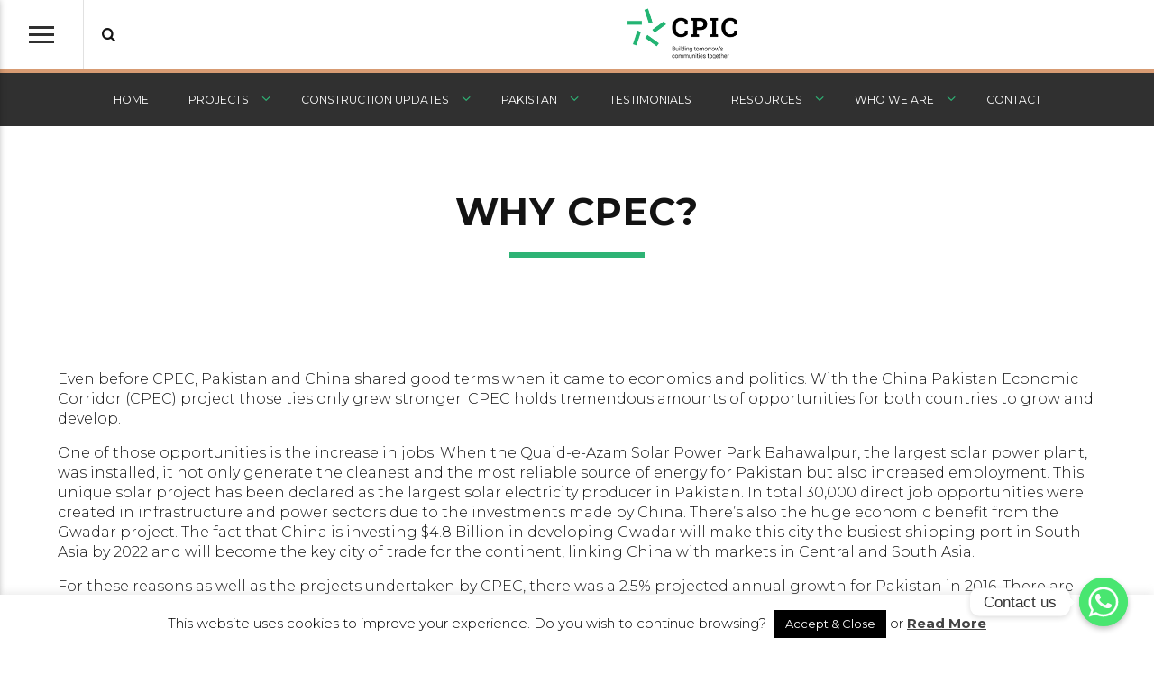

--- FILE ---
content_type: text/html; charset=UTF-8
request_url: https://www.cpicglobal.com/faqs/why-cpec/
body_size: 12923
content:

<!DOCTYPE html>
<html lang="en-GB">
  <head>
	<meta charset="utf-8">
	<meta http-equiv="x-ua-compatible" content="ie=edge">
	<meta name="viewport" content="width=device-width, initial-scale=1">
	<link href="https://fonts.googleapis.com/css?family=Montserrat:300,400,700" rel="stylesheet">
		<meta name='robots' content='index, follow, max-image-preview:large, max-snippet:-1, max-video-preview:-1' />

	<!-- This site is optimized with the Yoast SEO plugin v17.6 - https://yoast.com/wordpress/plugins/seo/ -->
	<title>Why CPEC? - CPIC Global</title>
	<link rel="canonical" href="https://www.cpicglobal.com/faqs/why-cpec/" />
	<meta property="og:locale" content="en_GB" />
	<meta property="og:type" content="article" />
	<meta property="og:title" content="Why CPEC? - CPIC Global" />
	<meta property="og:url" content="https://www.cpicglobal.com/faqs/why-cpec/" />
	<meta property="og:site_name" content="CPIC Global" />
	<meta property="article:modified_time" content="2021-06-27T10:15:24+00:00" />
	<meta name="twitter:card" content="summary_large_image" />
	<script type="application/ld+json" class="yoast-schema-graph">{"@context":"https://schema.org","@graph":[{"@type":"WebSite","@id":"https://www.cpicglobal.com/#website","url":"https://www.cpicglobal.com/","name":"CPIC Global","description":"We specialise in real estate opportunities within the $62bn China Pakistan Economic Corridor (CPEC)","potentialAction":[{"@type":"SearchAction","target":{"@type":"EntryPoint","urlTemplate":"https://www.cpicglobal.com/search/{search_term_string}"},"query-input":"required name=search_term_string"}],"inLanguage":"en-GB"},{"@type":"WebPage","@id":"https://www.cpicglobal.com/faqs/why-cpec/#webpage","url":"https://www.cpicglobal.com/faqs/why-cpec/","name":"Why CPEC? - CPIC Global","isPartOf":{"@id":"https://www.cpicglobal.com/#website"},"datePublished":"2018-09-16T15:29:39+00:00","dateModified":"2021-06-27T10:15:24+00:00","breadcrumb":{"@id":"https://www.cpicglobal.com/faqs/why-cpec/#breadcrumb"},"inLanguage":"en-GB","potentialAction":[{"@type":"ReadAction","target":["https://www.cpicglobal.com/faqs/why-cpec/"]}]},{"@type":"BreadcrumbList","@id":"https://www.cpicglobal.com/faqs/why-cpec/#breadcrumb","itemListElement":[{"@type":"ListItem","position":1,"name":"Home","item":"https://www.cpicglobal.com/"},{"@type":"ListItem","position":2,"name":"FAQ","item":"https://www.cpicglobal.com/faqs/"},{"@type":"ListItem","position":3,"name":"Why CPEC?"}]}]}</script>
	<!-- / Yoast SEO plugin. -->


<link rel='dns-prefetch' href='//ajax.googleapis.com' />
<link rel='dns-prefetch' href='//js.hs-scripts.com' />
<link rel="stylesheet" href="/wp-includes/css/dist/block-library/style.min.css?ver=5.8.12">
<link rel="stylesheet" href="/wp-content/plugins/chaty/css/chaty-front.min.css?ver=3.1.81707924796">
<link rel="stylesheet" href="/wp-content/plugins/contact-form-7/includes/css/styles.css?ver=5.7">
<link rel="stylesheet" href="/wp-content/plugins/cookie-law-info/public/css/cookie-law-info-public.css?ver=2.0.6">
<link rel="stylesheet" href="/wp-content/plugins/cookie-law-info/public/css/cookie-law-info-gdpr.css?ver=2.0.6">
<link rel="stylesheet" href="/wp-content/plugins/country-phone-field-contact-form-7/assets/css/intlTelInput.min.css?ver=5.8.12">
<link rel="stylesheet" href="/wp-content/plugins/country-phone-field-contact-form-7/assets/css/countrySelect.min.css?ver=5.8.12">
<link rel="stylesheet" href="/wp-content/plugins/foobox-image-lightbox/free/css/foobox.free.min.css?ver=2.7.16">
<link rel="stylesheet" href="/wp-content/plugins/wp-job-manager/assets/dist/css/job-listings.css?ver=d866e43503c5e047c6b0be0a9557cf8e">
<link rel="stylesheet" href="/wp-content/themes/cpic-2018/dist/styles/main.css">
<script src="https://ajax.googleapis.com/ajax/libs/jquery/3.3.1/jquery.min.js" id="jquery-js"></script>
<script type='text/javascript' id='cookie-law-info-js-extra'>
/* <![CDATA[ */
var Cli_Data = {"nn_cookie_ids":[],"cookielist":[],"non_necessary_cookies":[],"ccpaEnabled":"","ccpaRegionBased":"","ccpaBarEnabled":"","strictlyEnabled":["necessary","obligatoire"],"ccpaType":"gdpr","js_blocking":"","custom_integration":"","triggerDomRefresh":"","secure_cookies":""};
var cli_cookiebar_settings = {"animate_speed_hide":"500","animate_speed_show":"500","background":"#FFF","border":"#b1a6a6c2","border_on":"","button_1_button_colour":"#000","button_1_button_hover":"#000000","button_1_link_colour":"#fff","button_1_as_button":"1","button_1_new_win":"","button_2_button_colour":"#333","button_2_button_hover":"#292929","button_2_link_colour":"#444","button_2_as_button":"","button_2_hidebar":"1","button_3_button_colour":"#0daf0a","button_3_button_hover":"#0a8c08","button_3_link_colour":"#fff","button_3_as_button":"1","button_3_new_win":"","button_4_button_colour":"#000","button_4_button_hover":"#000000","button_4_link_colour":"#fff","button_4_as_button":"1","button_7_button_colour":"#61a229","button_7_button_hover":"#4e8221","button_7_link_colour":"#fff","button_7_as_button":"1","button_7_new_win":"","font_family":"inherit","header_fix":"","notify_animate_hide":"","notify_animate_show":"","notify_div_id":"#cookie-law-info-bar","notify_position_horizontal":"left","notify_position_vertical":"bottom","scroll_close":"1","scroll_close_reload":"","accept_close_reload":"","reject_close_reload":"1","showagain_tab":"1","showagain_background":"#fff","showagain_border":"#000","showagain_div_id":"#cookie-law-info-again","showagain_x_position":"100px","text":"#000","show_once_yn":"","show_once":"10000","logging_on":"","as_popup":"","popup_overlay":"1","bar_heading_text":"","cookie_bar_as":"banner","popup_showagain_position":"bottom-right","widget_position":"left"};
var log_object = {"ajax_url":"https:\/\/www.cpicglobal.com\/wp-admin\/admin-ajax.php"};
/* ]]> */
</script>
<script src="/wp-content/plugins/cookie-law-info/public/js/cookie-law-info-public.js?ver=2.0.6" id="cookie-law-info-js"></script>
<script id="foobox-free-min-js-before">
/* Run FooBox FREE (v2.7.16) */
var FOOBOX = window.FOOBOX = {
	ready: true,
	disableOthers: false,
	o: {wordpress: { enabled: true }, countMessage:"image %index of %total", excludes:".fbx-link,.nofoobox,.nolightbox,a[href*="pinterest.com/pin/create/button/"]", affiliate : { enabled: false }},
	selectors: [
		".foogallery-container.foogallery-lightbox-foobox", ".foogallery-container.foogallery-lightbox-foobox-free", ".gallery", ".wp-block-gallery", ".wp-caption", ".wp-block-image", "a:has(img[class*=wp-image-])", ".foobox"
	],
	pre: function( $ ){
		// Custom JavaScript (Pre)
		
	},
	post: function( $ ){
		// Custom JavaScript (Post)
		
		// Custom Captions Code
		
	},
	custom: function( $ ){
		// Custom Extra JS
		
	}
};
</script>
<script src="/wp-content/plugins/foobox-image-lightbox/free/js/foobox.free.min.js?ver=2.7.16" id="foobox-free-min-js"></script>
			<!-- DO NOT COPY THIS SNIPPET! Start of Page Analytics Tracking for HubSpot WordPress plugin v11.1.3-->
			<script class="hsq-set-content-id" data-content-id="standard-page">
				var _hsq = _hsq || [];
				_hsq.push(["setContentType", "standard-page"]);
			</script>
			<!-- DO NOT COPY THIS SNIPPET! End of Page Analytics Tracking for HubSpot WordPress plugin -->
			<link rel="icon" href="/wp-content/uploads/2018/10/cropped-favicon-32x32.png" sizes="32x32" />
<link rel="icon" href="/wp-content/uploads/2018/10/cropped-favicon-192x192.png" sizes="192x192" />
<link rel="apple-touch-icon" href="/wp-content/uploads/2018/10/cropped-favicon-180x180.png" />
<meta name="msapplication-TileImage" content="/wp-content/uploads/2018/10/cropped-favicon-270x270.png" />
		<style type="text/css" id="wp-custom-css">
			.entry-content-asset{
	text-align: center;
}

.entry-content-asset iframe{
		width: 1024px;
    height: 576px;
	max-width: 100%;
}

@media only screen and (max-width: 992px) {
	.entry-content-asset iframe{
		width: 1024px;
    height: 360px;
	max-width: 100%;
}
}


@media only screen and (max-width: 600px) {
	.entry-content-asset iframe{
		width: 1024px;
    height: 180px;
	max-width: 100%;
}
}


#webhook-submission > p:nth-child(9){
	margin: 0 auto !important;
}

.wpcf7-spinner {
    visibility: hidden;
    display: inline-block !important;
    background-color: #23282d;
    opacity: 0.75;
    width: 24px !important;
    height: 24px;
    border: none;
    border-radius: 100%;
    padding: 0;
    margin: 0 24px;
	margin-top: 10px;
    position: relative;
}

.wpcf7 form .wpcf7-response-output {
    margin: 10px;
    padding: 0.2em 1em;
    border: 2px solid #00a0d2;
}

.wpcf7-form{
	margin-bottom: 50px;
}

.field-group{
	display: flex;
	flex-wrap: wrap;
	max-width: 900px;
	justify-content: space-between;
}

.main-footer form{
	text-align: -webkit-center;
}

.field-group p{
	width: 47%;
	margin:10px 0px;
}
.field-group p:nth-child(7), .field-group p:nth-child(7) span{
	width: 100%;
}

.field-group p:nth-child(8){
	width: 40%;
    margin: 0 auto;
	padding-top: 20px;
}

.field-group span{
	width: 100%;
	display: block;
}

.field-group input, .field-group textarea{
	width: 100%;
}

.intl-tel-input.allow-dropdown, .intl-tel-input.allow-dropdown  {
    margin-bottom: 20px !important;
}

/*.first-name, .last-name, .phone-number, .email-address, .city, .country{
	width: 50%;
}

.message{
	width: 100%;
}*/

/* Style input fields */
.wpcf7-form input[type="text"],
.wpcf7-form input[type="email"],
.wpcf7-form input[type="tel"],
.wpcf7-form textarea {
    padding: 15px 0;
    margin-bottom: 20px;
    border: none;
    border-bottom: 2px solid #2EB375;
    box-sizing: border-box;
    color: #2EB375;
		background: #F6F6F6;
}

/* Remove input fields' outline on focus */
.wpcf7-form input[type="text"]:focus,
.wpcf7-form input[type="email"]:focus,
.wpcf7-form input[type="tel"]:focus,
.wpcf7-form textarea:focus {
    outline: none;
    border-bottom: 2px solid #2EB375;
}

/* Style the submit button */
.wpcf7-form input[type="submit"] {
    background-color: #2EB375;
    color: white;
    border: 2px solid #2EB375;
    padding: 10px 20px;
    cursor: pointer;
    transition: background-color 0.3s ease, border-color 0.3s ease;
}

/* Style the submit button on hover */
.wpcf7-form input[type="submit"]:hover {
    background-color: #2EB375;
    border-color: #2EB375;
}

/* Additional styling for form spacing */
.wpcf7-form {
    padding: 0 150px;
}

@media (max-width: 768px) {
    .wpcf7-form {
        padding: 0 30px;
    }
	.field-group p{
	width: 100%;
	margin:10px 0px;
}
.field-group p:nth-child(8){
	width: 80%;
    margin: 0 auto;
	padding-bottom: 30px;
	padding-top: 20px;
}
}

.hbspt-form form{
	max-width: 950px;
	margin-left: auto;
	margin-right: auto;
	padding-bottom: 80px;
}
.hbspt-form form fieldset, 
.hbspt-form form fieldset .input{
	max-width: 100%;
}

.hbspt-form form fieldset .hs-input{
	box-sizing: border-box;
	width: 100% !important;
	min-height: 60px;
	padding: 8px 20px;
	border: 1px solid #2eb375;
	border-width: 0 0 2px 0;
	background: #f6f6f6;
	outline: none;
}
.hbspt-form form .hs-submit .hs-button{
	background: #2eb375;
	color: white;
	border-color: #2eb375;
	outline: none;
	box-shadow: none;
	padding: 12px 100px;
	border-style: solid;
	margin-top: 20px;
	font-weight: 600;
	transition: 0.5s;
}

.hbspt-form form .hs-submit .hs-button:hover{
	background: transparent;
	color: #2eb375;
	transition: 0.5s;
}

@media screen and (max-width: 676px){
	.hbspt-form form fieldset.form-columns-2 .hs-form-field{
		width: 100%;
	}
	.hbspt-form form{
		padding-left: 20px;
		padding-right: 20px;
	}
}

.hbspt-form form fieldset .hs-message .hs-input{
	min-height: 150px;
}

.hbspt-form form label.hs-error-msg{
	font-size: 13px;
	color: red;
}

.hbspt-form form .hs-error-msgs li{
	text-align: left;
	margin: 0 10px;
}

/*.hbspt-form form fieldset.form-columns-2>div:nth-child(1) .input{
	margin: 10px 20px 10px 0px !important;
}
.hbspt-form form fieldset.form-columns-2>div:nth-child(2) .input{
	margin: 10px 0px !important;
}*/

.hbspt-form form fieldset.form-columns-2 .input, .hbspt-form form fieldset.form-columns-1 .input{
	margin: 10px 10px !important;
}
.hbspt-form .hs-error-msgs{
	margin: 0;
	list-style: none;
}
.hbspt-form .hs-error-msgs li{
	padding: 0;
}		</style>
		</head>  <body class="page page-id-658 page-child parent-pageid-663073 why-cpec cpic-global-2018">
    <!--[if IE]>
      <div class="alert alert-warning">
        You are using an <strong>outdated</strong> browser. Please <a href="http://browsehappy.com/">upgrade your browser</a> to improve your experience.      </div>
    <![endif]-->
    <header class="banner">
  <div id="headerBar" class="top-nav">
    <div class="header-left">
      <span id="menuTrigger" class="burger-icon"><span class="burger"></span></span>

      <div class="header-search">
        <span id="showSearch" class="icon"><i class="icon-search"></i></span>
        <form role="search" method="get" class="search-form" action="https://www.cpicglobal.com/">
				<label>
					<span class="screen-reader-text">Search for:</span>
					<input type="search" class="search-field" placeholder="Search &hellip;" value="" name="s" />
				</label>
				<input type="submit" class="search-submit" value="Search" />
			</form>      </div>
    </div>

    <a class="brand" href="https://www.cpicglobal.com/"><img class="logo" src="https://www.cpicglobal.com/wp-content/themes/cpic-2018/assets/images/cpic-logo-blk.png" alt="CPIC logo" /></a>

    <div class="callbacks">
 
    </div>
  </div>

  <nav class="nav-primary">
    <ul id="menu-main-menu-header" class="nav"><li class="menu-item menu-home"><a href="/">Home</a></li>
<li class="menu-item menu-item-has-children menu-projects"><a href="https://www.cpicglobal.com/projects/">Projects</a>
<ul class="sub-menu">
	<li class="menu-item menu-international-port-city"><a href="https://www.cpicglobal.com/international-port-city-gwadar/">International Port City</a></li>
	<li class="menu-item menu-china-pak-golf-estates"><a href="https://www.cpicglobal.com/china-pak-golf-estates-gwadar/">China Pak Golf Estates</a></li>
</ul>
</li>
<li class="menu-item menu-item-has-children menu-construction-updates"><a href="https://www.cpicglobal.com/projects-construction-updates/">Construction Updates</a>
<ul class="sub-menu">
	<li class="menu-item menu-international-port-city"><a href="https://www.cpicglobal.com/construction-update/">International Port City</a></li>
	<li class="menu-item menu-china-pak-golf-estates"><a href="https://www.cpicglobal.com/construction-update-cpge/">China Pak Golf Estates</a></li>
</ul>
</li>
<li class="menu-item menu-item-has-children menu-pakistan"><a href="https://www.cpicglobal.com/pakistan-overview/">Pakistan</a>
<ul class="sub-menu">
	<li class="menu-item menu-country-overview"><a href="https://www.cpicglobal.com/pakistan-overview/">Country Overview</a></li>
	<li class="menu-item menu-gwadar"><a href="https://www.cpicglobal.com/pakistan-overview/gwadar/">Gwadar</a></li>
	<li class="menu-item menu-china-pakistan-economic-corridor-cpec"><a href="https://www.cpicglobal.com/pakistan-overview/cpec/">China-Pakistan Economic Corridor (CPEC)</a></li>
</ul>
</li>
<li class="menu-item menu-testimonials"><a href="/testimonials/">Testimonials</a></li>
<li class="menu-item menu-item-has-children menu-resources"><a href="https://www.cpicglobal.com/media/">Resources</a>
<ul class="sub-menu">
	<li class="menu-item menu-blog"><a href="https://www.cpicglobal.com/blog/">Blog</a></li>
	<li class="menu-item menu-downloads"><a href="https://www.cpicglobal.com/download/">Downloads</a></li>
	<li class="menu-item menu-mobile-app"><a href="https://www.cpicglobal.com/the-cpic-global-mobile-app/">Mobile App</a></li>
	<li class="menu-item menu-in-the-press"><a href="https://www.cpicglobal.com/media/">In The Press</a></li>
</ul>
</li>
<li class="menu-item menu-item-has-children menu-who-we-are"><a href="https://www.cpicglobal.com/about-cpic/">Who We Are</a>
<ul class="sub-menu">
	<li class="menu-item menu-company"><a href="https://www.cpicglobal.com/about-cpic/">Company</a></li>
	<li class="menu-item menu-why-invest-with-cpic"><a href="https://www.cpicglobal.com/reasons-to-invest/">Why Invest with CPIC</a></li>
	<li class="menu-item menu-our-events"><a href="https://www.cpicglobal.com/cpic-events/">Our Events</a></li>
</ul>
</li>
<li class="menu-item menu-contact"><a href="https://www.cpicglobal.com/contact/">Contact</a></li>
</ul>  </nav>

  </header>    <div class="wrap container-fluid" role="document">
      <div class="content row">
        <main class="main">
            
	<div class="page-header">
	  <h1>Why CPEC?</h1>
	</div>
  
			
			
			
			
			
			
			
			
			
			
				<div class="text-content">
		<p>Even before CPEC, Pakistan and China shared good terms when it came to economics and politics. With the China Pakistan Economic Corridor (CPEC) project those ties only grew stronger. CPEC holds tremendous amounts of opportunities for both countries to grow and develop.</p>
<p>One of those opportunities is the increase in jobs. When the Quaid-e-Azam Solar Power Park Bahawalpur, the largest solar power plant, was installed, it not only generate the cleanest and the most reliable source of energy for Pakistan but also increased employment. This unique solar project has been declared as the largest solar electricity producer in Pakistan. In total 30,000 direct job opportunities were created in infrastructure and power sectors due to the investments made by China. There’s also the huge economic benefit from the Gwadar project. The fact that China is investing $4.8 Billion in developing Gwadar will make this city the busiest shipping port in South Asia by 2022 and will become the key city of trade for the continent, linking China with markets in Central and South Asia.</p>
<p>For these reasons as well as the projects undertaken by CPEC, there was a 2.5% projected annual growth for Pakistan in 2016. There are also special economic zones implemented where companies can enjoy business incentives and tax holidays to development and encourage investment from industries around the world. These zones can be found on the outskirts of large cities in Pakistan such as Faisalabad, Islamabad, Mirpur, Nowshera, Karachi, and Gilgit.</p>
<p>Central to the CPEC project is the investments made in rail and road networks. The Lahore Line metro train, which will connect the vast city of Lahore from one end of the city to the other end, will drastically improve Pakistan’s infrastructure and will allow 250,000 passengers to commute on a daily basis. The Karakoram highway, a 120k highway that connects Thakot and Havelian in KPK (Khyber Pakhtunkhwa) is being considered to be a major highway that would establish a foundation of networks from the north to the south and is expected to be complete in the first quarter of 2020.</p>
</div>		
			
			
			
			
			
		
		
		
		
        </main><!-- /.main -->
      </div><!-- /.content -->
    </div><!-- /.wrap -->
    <footer class="main-footer">
    <div class="awards">
    <h3>Our Awards & Recognition</h3>        	    		<img loading="lazy" class="awardlogo" src="/wp-content/uploads/2018/08/best-development.png" alt="Best Development in Gwadar 2018 Award logo" />
    	        	    		<img loading="lazy" class="awardlogo" src="/wp-content/uploads/2018/08/best-developer.png" alt="Best Developer in Pakistan 2018 award logo" />
    	        	    		<img loading="lazy" class="awardlogo" src="/wp-content/uploads/2018/08/best-international-developer.png" alt="Best International Developer 2018 award logo" />
    	      </div>
  
    <div class="awards">
                  <img loading="lazy" class="awardlogo" src="/wp-content/uploads/2021/01/Bloomberg-logo-1.png" alt="" />
                        <img loading="lazy" class="awardlogo" src="/wp-content/uploads/2021/03/Sky-Sports-logo.png" alt="" />
                        <img loading="lazy" class="awardlogo" src="/wp-content/uploads/2018/11/275px-Tencent_Logo.png" alt="Tencent Logo" />
                        <img loading="lazy" class="awardlogo" src="/wp-content/uploads/2018/11/ary-news-logo-footer.gif" alt="Ary News" />
                        <img loading="lazy" class="awardlogo" src="/wp-content/uploads/2018/11/wRBwCLBVT-smallPNG.png" alt="Dunya News TV Station Logo" />
                        <img loading="lazy" class="awardlogo" src="/wp-content/uploads/2018/11/geo-news-logo-footer.png" alt="Geo" />
                        <img loading="lazy" class="awardlogo" src="/wp-content/uploads/2018/11/275px-China_com_logo.png" alt="China.com logo" />
                        <img loading="lazy" class="awardlogo" src="/wp-content/uploads/2019/02/UK-44-logo.png" alt="UK44" />
            </div>
	

	    <div class="awards">
    <h3>Get our mobile app</h3>        	<a href="https://apps.apple.com/ae/app/cpic-global/id1489224329">    		<img loading="lazy" class="awardlogo" src="/wp-content/uploads/2020/07/pic_app-store-badge-small.gif" alt="" />
    	</a>        	    		<img loading="lazy" class="awardlogo" src="/wp-content/uploads/2020/07/pic_google-play-badge-small.gif" alt="Get it on Google Play" />
    	      </div>
  	
	<h1 style="padding-top:80px; padding-bottom: 30px;">
		Contact Us
	</h1>
	<div class="wpcf7 no-js" id="wpcf7-f1570888-o1" lang="en-GB" dir="ltr">
<div class="screen-reader-response"><p role="status" aria-live="polite" aria-atomic="true"></p> <ul></ul></div>
<form action="/faqs/why-cpec/#wpcf7-f1570888-o1" method="post" class="wpcf7-form init" id="webhooks-contact-form" aria-label="Contact form" novalidate="novalidate" data-status="init">
<div style="display: none;">
<input type="hidden" name="_wpcf7" value="1570888" />
<input type="hidden" name="_wpcf7_version" value="5.7" />
<input type="hidden" name="_wpcf7_locale" value="en_GB" />
<input type="hidden" name="_wpcf7_unit_tag" value="wpcf7-f1570888-o1" />
<input type="hidden" name="_wpcf7_container_post" value="0" />
<input type="hidden" name="_wpcf7_posted_data_hash" value="" />
</div>
<div class="field-group" id="webhook-submission">
	<p><span class="wpcf7-form-control-wrap" data-name="first-name"><input size="40" class="wpcf7-form-control wpcf7-text wpcf7-validates-as-required first-name" aria-required="true" aria-invalid="false" placeholder="First Name" value="" type="text" name="first-name" /></span>
	</p>
	<p><span class="wpcf7-form-control-wrap" data-name="last-name"><input size="40" class="wpcf7-form-control wpcf7-text wpcf7-validates-as-required last-name" aria-required="true" aria-invalid="false" placeholder="Last Name" value="" type="text" name="last-name" /></span>
	</p>
	<p><span class="wpcf7-form-control-wrap" data-name="phone"><input size="40" class="wpcf7-form-control wpcf7-text wpcf7-phonetext wpcf7-validates-as-required wpcf7-validates-as-phonetext phone-number" data-numberonly="true" aria-required="true" aria-invalid="false" placeholder="Phone Number" value="" type="text" name="phone" /><input type="hidden" name="phone-country-code" class="wpcf7-phonetext-country-code" /></span>
	</p>
	<p><span class="wpcf7-form-control-wrap" data-name="email"><input size="40" class="wpcf7-form-control wpcf7-text wpcf7-email wpcf7-validates-as-required wpcf7-validates-as-email email-address" aria-required="true" aria-invalid="false" placeholder="Email Address" value="" type="email" name="email" /></span>
	</p>
	<p><span class="wpcf7-form-control-wrap" data-name="city"><input size="40" class="wpcf7-form-control wpcf7-text wpcf7-validates-as-required city" aria-required="true" aria-invalid="false" placeholder="City" value="" type="text" name="city" /></span>
	</p>
	<p><span class="wpcf7-form-control-wrap" data-name="country"><input size="40" class="wpcf7-form-control wpcf7-text wpcf7-countrytext wpcf7-validates-as-required wpcf7-validates-as-countrytext country" aria-required="true" aria-invalid="false" placeholder="Country" value="" type="text" name="country" /></span>
	</p>
	<p><span class="wpcf7-form-control-wrap" data-name="message"><textarea cols="40" rows="7" class="wpcf7-form-control wpcf7-textarea wpcf7-validates-as-required message" aria-required="true" aria-invalid="false" placeholder="Message" name="message"></textarea></span>
	</p>
<input class="wpcf7-form-control wpcf7-hidden" value="https://hooks.zapier.com/hooks/catch/1760585/3057bv2/" type="hidden" name="zapier-webhook-url" />
	<p><input class="wpcf7-form-control has-spinner wpcf7-submit" type="submit" value="Submit" />
	</p>
</div><div class="wpcf7-response-output" aria-hidden="true"></div></form></div> 	<!--
					<script>
						window.hsFormsOnReady = window.hsFormsOnReady || [];
						window.hsFormsOnReady.push(()=>{
							hbspt.forms.create({
								portalId: 23232821,
								formId: "6c9d0349-1df4-4179-ab79-1bf395ad5021",
								target: "#hbspt-form-1768842374000-9493531367",
								region: "na1",
								
						})});
					</script>
					<div class="hbspt-form" id="hbspt-form-1768842374000-9493531367"></div>-->

	
	
	
	
	
	
	
	
	
	
	
	
	
	
	
	
	
	
	
	

  <div class="footer-navinfo">
  	<div class="inner">

      <div class="footer-menu">
		  
		          <!--<a class="footeremail" href="#" data-email="" data-key=""></a>-->
		  
				<h4 class="title">Customer Service</h4>
		  		<a href="tel:+44 20 3026 3800">+44 20 3026 3800</a>
		  		<a href="tel:+1 917 905 2742">+1 917 905 2742</a>  
		  


		  
		  
                  <h4 class="title">Get Social</h4>
                      <a class="social" href="https://twitter.com/cpicglobal" target="_blank"><i class="icon-twitter"></i></a>
                      <a class="social" href="https://www.facebook.com/cpicglobal/" target="_blank"><i class="icon-facebook"></i></a>
                      <a class="social" href="https://www.instagram.com/cpicglobal/" target="_blank"><i class="icon-instagram"></i></a>
                      <a class="social" href="https://www.linkedin.com/company/cpicglobal/" target="_blank"><i class="icon-linkedin"></i></a>
                      <a class="social" href="https://www.youtube.com/channel/UCy9rV3XBEQogUcqkH1qxp1Q/" target="_blank"><i class="icon-youtube"></i></a>
                        </div>

      <div class="footer-menu -nav">
        <h4 class="title">About CPIC</h4>        <ul id="menu-about-cpic" class="footer-nav"><li class="menu-item menu-who-we-are"><a href="https://www.cpicglobal.com/about-cpic/">Who We Are</a></li>
<li class="menu-item menu-international-port-city"><a href="https://www.cpicglobal.com/international-port-city-gwadar/">International Port City</a></li>
<li class="menu-item menu-china-pak-golf-estates"><a href="https://www.cpicglobal.com/china-pak-golf-estates-gwadar/">China Pak Golf Estates</a></li>
<li class="menu-item menu-resources"><a href="https://www.cpicglobal.com/download/">Resources</a></li>
<li class="menu-item menu-mobile-app"><a href="https://www.cpicglobal.com/the-cpic-global-mobile-app/">Mobile App</a></li>
<li class="menu-item menu-in-the-press"><a href="https://www.cpicglobal.com/media/">In The Press</a></li>
<li class="menu-item menu-privacy-policy"><a href="https://www.cpicglobal.com/privacy-policy-2/">Privacy Policy</a></li>
</ul>      </div>

      <div class="footer-menu -nav">
        <h4 class="title">Why Pakistan?</h4>        <ul id="menu-why-pakistan" class="footer-nav"><li class="active menu-item menu-faq"><a href="https://www.cpicglobal.com/faqs/">FAQ</a></li>
<li class="menu-item menu-pakistan-overview"><a href="https://www.cpicglobal.com/pakistan-overview/">Pakistan Overview</a></li>
<li class="menu-item menu-china-pakistan-economic-corridor-cpec"><a href="https://www.cpicglobal.com/pakistan-overview/cpec/">China-Pakistan Economic Corridor (CPEC)</a></li>
<li class="menu-item menu-gwadar"><a href="https://www.cpicglobal.com/pakistan-overview/gwadar/">Gwadar</a></li>
<li class="menu-item menu-construction-updates"><a href="https://www.cpicglobal.com/construction-update/">Construction Updates</a></li>
<li class="menu-item menu-testimonials"><a href="/testimonials/">Testimonials</a></li>
</ul>      </div>
    </div>
  </div>

  <div class="copyright">
  	<p>&copy; 2026 CPIC. All rights reserved.</p>
  </div>
</footer>

<div class="nav-overlay"></div>

<nav id="burgerNav" class="nav-secondary">
  <span id="navClose" class="close"></span>

  <ul id="menu-burger-menu" class="nav"><li class="menu-item menu-home"><a href="https://www.cpicglobal.com/">Home</a></li>
<li class="menu-item menu-item-has-children menu-projects"><a href="https://www.cpicglobal.com/projects/">Projects</a>
<ul class="sub-menu">
	<li class="menu-item menu-international-port-city"><a href="https://www.cpicglobal.com/international-port-city-gwadar/">International Port City</a></li>
	<li class="menu-item menu-china-pak-golf-estates"><a href="https://www.cpicglobal.com/china-pak-golf-estates-gwadar/">China Pak Golf Estates</a></li>
</ul>
</li>
<li class="menu-item menu-item-has-children menu-construction-updates"><a href="https://www.cpicglobal.com/projects-construction-updates/">Construction Updates</a>
<ul class="sub-menu">
	<li class="menu-item menu-international-port-city"><a href="https://www.cpicglobal.com/construction-update/">International Port City</a></li>
	<li class="menu-item menu-china-pak-golf-estates"><a href="https://www.cpicglobal.com/construction-update-cpge/">China Pak Golf Estates</a></li>
</ul>
</li>
<li class="menu-item menu-item-has-children menu-pakistan"><a href="https://www.cpicglobal.com/pakistan-overview/">Pakistan</a>
<ul class="sub-menu">
	<li class="menu-item menu-pakistan-overview"><a href="https://www.cpicglobal.com/pakistan-overview/">Pakistan Overview</a></li>
	<li class="menu-item menu-china-pakistan-economic-corridor-cpec"><a href="https://www.cpicglobal.com/pakistan-overview/cpec/">China-Pakistan Economic Corridor (CPEC)</a></li>
	<li class="menu-item menu-gwadar"><a href="https://www.cpicglobal.com/pakistan-overview/gwadar/">Gwadar</a></li>
</ul>
</li>
<li class="menu-item menu-testimonials"><a href="/testimonials/">Testimonials</a></li>
<li class="menu-item menu-item-has-children menu-resources"><a href="https://www.cpicglobal.com/media/">Resources</a>
<ul class="sub-menu">
	<li class="menu-item menu-blog"><a href="https://www.cpicglobal.com/blog/">Blog</a></li>
	<li class="menu-item menu-downloads"><a href="https://www.cpicglobal.com/download/">Downloads</a></li>
	<li class="menu-item menu-in-the-press"><a href="https://www.cpicglobal.com/media/">In The Press</a></li>
	<li class="menu-item menu-mobile-app"><a href="https://www.cpicglobal.com/the-cpic-global-mobile-app/">Mobile App</a></li>
</ul>
</li>
<li class="menu-item menu-item-has-children menu-who-we-are"><a href="https://www.cpicglobal.com/about-cpic/">Who We Are</a>
<ul class="sub-menu">
	<li class="menu-item menu-company"><a href="https://www.cpicglobal.com/about-cpic/">Company</a></li>
	<li class="menu-item menu-why-invest-with-cpic"><a href="https://www.cpicglobal.com/reasons-to-invest/">Why Invest with CPIC</a></li>
	<li class="menu-item menu-our-events"><a href="https://www.cpicglobal.com/cpic-events/">Our Events</a></li>
</ul>
</li>
<li class="menu-item menu-contact"><a href="https://www.cpicglobal.com/contact/">Contact</a></li>
<li class="active menu-item menu-faq"><a href="https://www.cpicglobal.com/faqs/">FAQ</a></li>
</ul></nav>

<!--googleoff: all--><div id="cookie-law-info-bar" data-nosnippet="true"><span>This website uses cookies to improve your experience. Do you wish to continue browsing? <a role='button' tabindex='0' data-cli_action="accept" id="cookie_action_close_header"  class="medium cli-plugin-button cli-plugin-main-button cookie_action_close_header cli_action_button" style="display:inline-block; ">Accept &amp; Close</a> or <a href="https://www.cpicglobal.com/privacy-policy-2/" id="CONSTANT_OPEN_URL"  class="cli-plugin-main-link"  style="display:inline-block;" >Read More</a></span></div><div id="cookie-law-info-again" style="display:none;" data-nosnippet="true"><span id="cookie_hdr_showagain">Privacy & Cookies Policy</span></div><div class="cli-modal" data-nosnippet="true" id="cliSettingsPopup" tabindex="-1" role="dialog" aria-labelledby="cliSettingsPopup" aria-hidden="true">
  <div class="cli-modal-dialog" role="document">
	<div class="cli-modal-content cli-bar-popup">
	  	<button type="button" class="cli-modal-close" id="cliModalClose">
			<svg class="" viewBox="0 0 24 24"><path d="M19 6.41l-1.41-1.41-5.59 5.59-5.59-5.59-1.41 1.41 5.59 5.59-5.59 5.59 1.41 1.41 5.59-5.59 5.59 5.59 1.41-1.41-5.59-5.59z"></path><path d="M0 0h24v24h-24z" fill="none"></path></svg>
			<span class="wt-cli-sr-only">Close</span>
	  	</button>
	  	<div class="cli-modal-body">
			<div class="cli-container-fluid cli-tab-container">
	<div class="cli-row">
		<div class="cli-col-12 cli-align-items-stretch cli-px-0">
			<div class="cli-privacy-overview">
				<h4>Privacy Overview</h4>				<div class="cli-privacy-content">
					<div class="cli-privacy-content-text">This website uses cookies to improve your experience while you navigate through the website. Out of these cookies, the cookies that are categorized as necessary are stored on your browser as they are essential for the working of basic functionalities of the website. We also use third-party cookies that help us analyze and understand how you use this website. These cookies will be stored in your browser only with your consent. You also have the option to opt-out of these cookies. But opting out of some of these cookies may have an effect on your browsing experience.</div>
				</div>
				<a class="cli-privacy-readmore"  aria-label="Show more" tabindex="0" role="button" data-readmore-text="Show more" data-readless-text="Show less"></a>			</div>
		</div>
		<div class="cli-col-12 cli-align-items-stretch cli-px-0 cli-tab-section-container">
												<div class="cli-tab-section">
						<div class="cli-tab-header">
							<a role="button" tabindex="0" class="cli-nav-link cli-settings-mobile" data-target="necessary" data-toggle="cli-toggle-tab">
								Necessary							</a>
							<div class="wt-cli-necessary-checkbox">
                        <input type="checkbox" class="cli-user-preference-checkbox"  id="wt-cli-checkbox-necessary" data-id="checkbox-necessary" checked="checked"  />
                        <label class="form-check-label" for="wt-cli-checkbox-necessary">Necessary</label>
                    </div>
                    <span class="cli-necessary-caption">Always Enabled</span> 						</div>
						<div class="cli-tab-content">
							<div class="cli-tab-pane cli-fade" data-id="necessary">
								<div class="wt-cli-cookie-description">
									Necessary cookies are absolutely essential for the website to function properly. This category only includes cookies that ensures basic functionalities and security features of the website. These cookies do not store any personal information.								</div>
							</div>
						</div>
					</div>
																	<div class="cli-tab-section">
						<div class="cli-tab-header">
							<a role="button" tabindex="0" class="cli-nav-link cli-settings-mobile" data-target="non-necessary" data-toggle="cli-toggle-tab">
								Non-necessary							</a>
							<div class="cli-switch">
                        <input type="checkbox" id="wt-cli-checkbox-non-necessary" class="cli-user-preference-checkbox"  data-id="checkbox-non-necessary"  checked='checked' />
                        <label for="wt-cli-checkbox-non-necessary" class="cli-slider" data-cli-enable="Enabled" data-cli-disable="Disabled"><span class="wt-cli-sr-only">Non-necessary</span></label>
                    </div>						</div>
						<div class="cli-tab-content">
							<div class="cli-tab-pane cli-fade" data-id="non-necessary">
								<div class="wt-cli-cookie-description">
									Any cookies that may not be particularly necessary for the website to function and is used specifically to collect user personal data via analytics, ads, other embedded contents are termed as non-necessary cookies. It is mandatory to procure user consent prior to running these cookies on your website.								</div>
							</div>
						</div>
					</div>
										</div>
	</div>
</div>
	  	</div>
	  	<div class="cli-modal-footer">
			<div class="wt-cli-element cli-container-fluid cli-tab-container">
				<div class="cli-row">
					<div class="cli-col-12 cli-align-items-stretch cli-px-0">
						<div class="cli-tab-footer wt-cli-privacy-overview-actions">
						
															<a id="wt-cli-privacy-save-btn" role="button" tabindex="0" data-cli-action="accept" class="wt-cli-privacy-btn cli_setting_save_button wt-cli-privacy-accept-btn cli-btn">SAVE & ACCEPT</a>
													</div>
						
					</div>
				</div>
			</div>
		</div>
	</div>
  </div>
</div>
<div class="cli-modal-backdrop cli-fade cli-settings-overlay"></div>
<div class="cli-modal-backdrop cli-fade cli-popupbar-overlay"></div>
<!--googleon: all--><script type='text/javascript' id='chaty-front-end-js-extra'>
/* <![CDATA[ */
var chaty_settings = {"ajax_url":"https:\/\/www.cpicglobal.com\/wp-admin\/admin-ajax.php","analytics":"0","capture_analytics":"0","token":"c06c7ec75a","lang":{"whatsapp_label":"WhatsApp Message","hide_whatsapp_form":"Hide WhatsApp Form"},"chaty_widgets":[{"id":0,"identifier":0,"settings":{"cta_type":"simple-view","cta_body":"","cta_head":"","cta_head_bg_color":"","cta_head_text_color":"","show_close_button":1,"position":"right","custom_position":1,"bottom_spacing":"25","side_spacing":"25","icon_view":"vertical","default_state":"click","cta_text":"Contact us","cta_text_color":"#333333","cta_bg_color":"#ffffff","show_cta":"first_click","is_pending_mesg_enabled":"off","pending_mesg_count":"1","pending_mesg_count_color":"#ffffff","pending_mesg_count_bgcolor":"#dd0000","widget_icon":"chat-base","widget_icon_url":"","font_family":"-apple-system,BlinkMacSystemFont,Segoe UI,Roboto,Oxygen-Sans,Ubuntu,Cantarell,Helvetica Neue,sans-serif","widget_size":"54","custom_widget_size":"54","is_google_analytics_enabled":0,"close_text":"Hide","widget_color":"#A886CD","widget_rgb_color":"168,134,205","has_custom_css":0,"custom_css":"","widget_token":"97ef38a442","widget_index":"","attention_effect":""},"triggers":{"has_time_delay":1,"time_delay":"0","exit_intent":0,"has_display_after_page_scroll":0,"display_after_page_scroll":"0","auto_hide_widget":0,"hide_after":0,"show_on_pages_rules":[],"time_diff":0,"has_date_scheduling_rules":0,"date_scheduling_rules":{"start_date_time":"","end_date_time":""},"date_scheduling_rules_timezone":0,"day_hours_scheduling_rules_timezone":0,"has_day_hours_scheduling_rules":[],"day_hours_scheduling_rules":[],"day_time_diff":0,"show_on_direct_visit":0,"show_on_referrer_social_network":0,"show_on_referrer_search_engines":0,"show_on_referrer_google_ads":0,"show_on_referrer_urls":[],"has_show_on_specific_referrer_urls":0,"has_traffic_source":0,"has_countries":0,"countries":[],"has_target_rules":0},"channels":[{"channel":"Whatsapp","value":"447511702518","hover_text":"WhatsApp","svg_icon":"<svg width=\"39\" height=\"39\" viewBox=\"0 0 39 39\" fill=\"none\" xmlns=\"http:\/\/www.w3.org\/2000\/svg\"><circle class=\"color-element\" cx=\"19.4395\" cy=\"19.4395\" r=\"19.4395\" fill=\"#49E670\"\/><path d=\"M12.9821 10.1115C12.7029 10.7767 11.5862 11.442 10.7486 11.575C10.1902 11.7081 9.35269 11.8411 6.84003 10.7767C3.48981 9.44628 1.39593 6.25317 1.25634 6.12012C1.11674 5.85403 2.13001e-06 4.39053 2.13001e-06 2.92702C2.13001e-06 1.46351 0.83755 0.665231 1.11673 0.399139C1.39592 0.133046 1.8147 1.01506e-06 2.23348 1.01506e-06C2.37307 1.01506e-06 2.51267 1.01506e-06 2.65226 1.01506e-06C2.93144 1.01506e-06 3.21063 -2.02219e-06 3.35022 0.532183C3.62941 1.19741 4.32736 2.66092 4.32736 2.79397C4.46696 2.92702 4.46696 3.19311 4.32736 3.32616C4.18777 3.59225 4.18777 3.59224 3.90858 3.85834C3.76899 3.99138 3.6294 4.12443 3.48981 4.39052C3.35022 4.52357 3.21063 4.78966 3.35022 5.05576C3.48981 5.32185 4.18777 6.38622 5.16491 7.18449C6.42125 8.24886 7.39839 8.51496 7.81717 8.78105C8.09636 8.91409 8.37554 8.9141 8.65472 8.648C8.93391 8.38191 9.21309 7.98277 9.49228 7.58363C9.77146 7.31754 10.0507 7.1845 10.3298 7.31754C10.609 7.45059 12.2841 8.11582 12.5633 8.38191C12.8425 8.51496 13.1217 8.648 13.1217 8.78105C13.1217 8.78105 13.1217 9.44628 12.9821 10.1115Z\" transform=\"translate(12.9597 12.9597)\" fill=\"#FAFAFA\"\/><path d=\"M0.196998 23.295L0.131434 23.4862L0.323216 23.4223L5.52771 21.6875C7.4273 22.8471 9.47325 23.4274 11.6637 23.4274C18.134 23.4274 23.4274 18.134 23.4274 11.6637C23.4274 5.19344 18.134 -0.1 11.6637 -0.1C5.19344 -0.1 -0.1 5.19344 -0.1 11.6637C-0.1 13.9996 0.624492 16.3352 1.93021 18.2398L0.196998 23.295ZM5.87658 19.8847L5.84025 19.8665L5.80154 19.8788L2.78138 20.8398L3.73978 17.9646L3.75932 17.906L3.71562 17.8623L3.43104 17.5777C2.27704 15.8437 1.55796 13.8245 1.55796 11.6637C1.55796 6.03288 6.03288 1.55796 11.6637 1.55796C17.2945 1.55796 21.7695 6.03288 21.7695 11.6637C21.7695 17.2945 17.2945 21.7695 11.6637 21.7695C9.64222 21.7695 7.76778 21.1921 6.18227 20.039L6.17557 20.0342L6.16817 20.0305L5.87658 19.8847Z\" transform=\"translate(7.7758 7.77582)\" fill=\"white\" stroke=\"white\" stroke-width=\"0.2\"\/><\/svg>","is_desktop":1,"is_mobile":0,"icon_color":"#49E670","icon_rgb_color":"73,230,112","channel_type":"Whatsapp","custom_image_url":"","order":"","pre_set_message":"","is_use_web_version":"1","is_open_new_tab":"1","is_default_open":"0","has_welcome_message":"0","chat_welcome_message":"<p>How can I help you? :)<\/p>","qr_code_image_url":"","mail_subject":"","channel_account_type":"personal","contact_form_settings":[],"contact_fields":[],"url":"https:\/\/web.whatsapp.com\/send?phone=447511702518","mobile_target":"","desktop_target":"_blank","target":"_blank","is_agent":0,"agent_data":[],"header_text":"","header_sub_text":"","header_bg_color":"","header_text_color":"","widget_token":"97ef38a442","widget_index":"","click_event":""}]}],"data_analytics_settings":"off"};
/* ]]> */
</script>
<script src="/wp-content/plugins/chaty/js/cht-front-script.min.js?ver=3.1.81707924796" id="chaty-front-end-js"></script>
<script src="/wp-content/plugins/contact-form-7/includes/swv/js/index.js?ver=5.7" id="swv-js"></script>
<script type='text/javascript' id='contact-form-7-js-extra'>
/* <![CDATA[ */
var wpcf7 = {"api":{"root":"https:\/\/www.cpicglobal.com\/wp-json\/","namespace":"contact-form-7\/v1"},"cached":"1"};
/* ]]> */
</script>
<script src="/wp-content/plugins/contact-form-7/includes/js/index.js?ver=5.7" id="contact-form-7-js"></script>
<script src="/wp-content/plugins/country-phone-field-contact-form-7/assets/js/intlTelInput.min.js?ver=5.8.12" id="nbcpf-intlTelInput-script-js"></script>
<script type='text/javascript' id='nbcpf-countryFlag-script-js-extra'>
/* <![CDATA[ */
var nbcpf = {"ajaxurl":"https:\/\/www.cpicglobal.com\/wp-admin\/admin-ajax.php"};
/* ]]> */
</script>
<script src="/wp-content/plugins/country-phone-field-contact-form-7/assets/js/countrySelect.min.js?ver=5.8.12" id="nbcpf-countryFlag-script-js"></script>
<script id="nbcpf-countryFlag-script-js-after">
		(function($) {
			$(function() {
				$(".wpcf7-countrytext").countrySelect({
					defaultCountry: "pk",
				});
				$(".wpcf7-phonetext").intlTelInput({
					autoHideDialCode: false,
					autoPlaceholder: "off",
					nationalMode: false,
					separateDialCode: false,
					hiddenInput: "full_number",
					initialCountry: "pk",	
				});

				$(".wpcf7-phonetext").each(function () {
					var hiddenInput = $(this).attr("name");
					//console.log(hiddenInput);
					$("input[name="+hiddenInput+"-country-code]").val($(this).val());
				});
				
				$(".wpcf7-phonetext").on("countrychange", function() {
					// do something with iti.getSelectedCountryData()
					//console.log(this.value);
					var hiddenInput = $(this).attr("name");
					$("input[name="+hiddenInput+"-country-code]").val(this.value);
					
				});$(".wpcf7-phonetext").on("keyup", function() {
						var dial_code = $(this).siblings(".flag-container").find(".country-list li.active span.dial-code").text();
						if(dial_code == "")
						var dial_code = $(this).siblings(".flag-container").find(".country-list li.highlight span.dial-code").text();
						var value   = $(this).val();
						console.log(dial_code, value);
						$(this).val(dial_code + value.substring(dial_code.length));
					 });$(".wpcf7-countrytext").on("keyup", function() {
					var country_name = $(this).siblings(".flag-dropdown").find(".country-list li.active span.country-name").text();
					if(country_name == "")
					var country_name = $(this).siblings(".flag-dropdown").find(".country-list li.highlight span.country-name").text();
					
					var value   = $(this).val();
					//console.log(country_name, value);
					$(this).val(country_name + value.substring(country_name.length));
				});
				
			});
		})(jQuery);
</script>
<script type='text/javascript' id='leadin-script-loader-js-js-extra'>
/* <![CDATA[ */
var leadin_wordpress = {"userRole":"visitor","pageType":"page","leadinPluginVersion":"11.1.3"};
/* ]]> */
</script>
<script src="https://js.hs-scripts.com/23232821.js?integration=WordPress&#038;ver=11.1.3" async defer id="hs-script-loader"></script>
<script src="/wp-content/themes/cpic-2018/dist/scripts/main.js" id="sage/js-js"></script>
<script defer src="https://js.hsforms.net/forms/embed/v2.js?ver=11.1.3" id="leadin-forms-v2-js"></script>
<!-- start Simple Custom CSS and JS -->
<script type="text/javascript">
document.addEventListener( 'wpcf7submit', function( event ) {
//     if ( 'webhooks-contact-form' == event.detail.contactFormId ) { 
        var form = document.getElementById( 'webhooks-contact-form' ); 
        var webhookUrl = form.querySelector( 'input[name="zapier-webhook-url"]' ).value;
        fetch( webhookUrl, {
            method: 'POST',
            body: new FormData( form )
        } );
//     }
}, false );</script>
<!-- end Simple Custom CSS and JS -->
  </body>
</html>

--- FILE ---
content_type: text/css
request_url: https://www.cpicglobal.com/wp-content/themes/cpic-2018/dist/styles/main.css
body_size: 11820
content:
/*! normalize.css v3.0.1 | MIT License | git.io/normalize */html{font-family:sans-serif;-ms-text-size-adjust:100%;-webkit-text-size-adjust:100%}body{margin:0}article,aside,details,figcaption,figure,footer,header,hgroup,main,nav,section,summary{display:block}a{background:transparent}a:active,a:hover{outline:0}h1{font-size:2em;margin:0.67em 0}img{border:0}button,input,optgroup,select,textarea{color:inherit;font:inherit;margin:0}button{overflow:visible}button,select{text-transform:none}button,html input[type="button"],input[type="reset"],input[type="submit"]{-webkit-appearance:button;cursor:pointer}button::-moz-focus-inner,input::-moz-focus-inner{border:0;padding:0}input{line-height:normal}fieldset{border:1px solid #c0c0c0;margin:0 2px;padding:0.35em 0.625em 0.75em}textarea{overflow:auto}@font-face{font-family:'fontello';src:url("../../assets/fonts/fontello.eot?44198836");src:url("../../assets/fonts/fontello.eot?44198836#iefix") format("embedded-opentype"),url("../../assets/fonts/fontello.woff2?44198836") format("woff2"),url("../../assets/fonts/fontello.woff?44198836") format("woff"),url("../../assets/fonts/fontello.ttf?44198836") format("truetype"),url("../../assets/fonts/fontello.svg?44198836#fontello") format("svg");font-weight:normal;font-style:normal}[class^="icon-"]:before,[class*=" icon-"]:before{font-family:"fontello";font-style:normal;font-weight:normal;speak:none;display:inline-block;text-decoration:inherit;width:1em;margin-right:.2em;text-align:center;font-variant:normal;text-transform:none;line-height:1em;margin-left:.2em;-webkit-font-smoothing:antialiased;-moz-osx-font-smoothing:grayscale}.icon-search:before{content:'\e800'}.icon-popup:before{content:'\e801'}.icon-mail:before{content:'\e802'}.icon-phone:before{content:'\e803'}.icon-twitter:before{content:'\f099'}.icon-facebook:before{content:'\f09a'}.icon-linkedin:before{content:'\f0e1'}.icon-angle-left:before{content:'\f104'}.icon-angle-right:before{content:'\f105'}.icon-angle-up:before{content:'\f106'}.icon-angle-down:before{content:'\f107'}.icon-youtube:before{content:'\f167'}.icon-instagram:before{content:'\f16d'}.icon-ok:before{content:'\e804'}@keyframes bounce{0%,20%,50%,80%,100%{transform:translateY(0)}40%{transform:translateY(-8px)}60%{transform:translateY(-10px)}}@keyframes pulse{0%,50%,100%{transform:scale(1)}25%,75%{transform:scale(1.15)}}.video-block>.videos>.videowrapper>.vid,.text-video>.video>.videowrapper,.ipc-phase-1-handover .ipcvideo-block .videos>.videowrapper>.vid{position:relative;padding:0 0 56.25%;cursor:pointer}.video-block>.videos>.videowrapper>.vid>iframe,.text-video>.video>.videowrapper>iframe,.text-video>.video>.videowrapper>video,.ipc-phase-1-handover .ipcvideo-block .videos>.videowrapper>.vid>iframe{position:absolute;top:0;left:0;width:100%;height:100%}h1::after,.block>h3::after,.text-video>.copy>.heading::after{content:'';display:block;width:60%;max-width:150px;height:6px;margin:24px auto;background:#2eb375}.playButton,.video-block>.videos>.videowrapper>.vid>.play,.text-video>.video>.videowrapper>.play,.video-gallery>.vid-thumbs>.thumb>.play,.ipc-phase-1-handover .ipcvideo-block .videos>.videowrapper>.vid>.play{position:absolute;top:50%;left:50%;display:-ms-flexbox;display:-webkit-flex;display:flex;-ms-flex-pack:center;justify-content:center;-ms-flex-align:center;-webkit-align-items:center;align-items:center;width:44px;height:30px;background:rgba(0,0,0,0.6);border-radius:10px;transition:all 250ms;transform:translate3d(-50%, -50%, 0);z-index:1}.playButton::before,.video-block>.videos>.videowrapper>.vid>.play::before,.text-video>.video>.videowrapper>.play::before,.video-gallery>.vid-thumbs>.thumb>.play::before,.ipc-phase-1-handover .ipcvideo-block .videos>.videowrapper>.vid>.play::before{content:"";display:block;border-style:solid;border-width:6px 0 6px 13px;border-color:transparent transparent transparent #fff}@media (min-width: 768px){.playButton,.video-block>.videos>.videowrapper>.vid>.play,.text-video>.video>.videowrapper>.play,.video-gallery>.vid-thumbs>.thumb>.play,.ipc-phase-1-handover .ipcvideo-block .videos>.videowrapper>.vid>.play{width:60px;height:40px}.playButton::before,.video-block>.videos>.videowrapper>.vid>.play::before,.text-video>.video>.videowrapper>.play::before,.video-gallery>.vid-thumbs>.thumb>.play::before,.ipc-phase-1-handover .ipcvideo-block .videos>.videowrapper>.vid>.play::before{border-width:9px 0 9px 18px}}.vidThumb,.video-block>.videos>.videowrapper>.vid>.image,.text-video>.video>.videowrapper>.image,.video-gallery>.vid-thumbs>.thumb>.image,.ipc-phase-1-handover .ipcvideo-block .videos>.videowrapper>.vid>.image{position:absolute;top:50%;left:50%;transform:translate(-50%, -50%);width:70%}.sr-only,.screen-reader-text{position:absolute;width:1px;height:1px;padding:0;margin:-1px;overflow:hidden;clip:rect(0, 0, 0, 0);border:0}.sr-only-focusable:active,.screen-reader-text:active,.sr-only-focusable:focus,.screen-reader-text:focus{position:static;width:auto;height:auto;margin:0;overflow:visible;clip:auto}body{font-family:"Montserrat",sans-serif;font-weight:300;font-display:swap;color:#131313;background:#fff;-webkit-font-smoothing:antialiased;-moz-osx-font-smoothing:grayscale}body.home main.main{text-align:center}body.blog,body.single,body.category,body.search{background:#fff}body.blog .nav-primary,body.single .nav-primary,body.category .nav-primary,body.search .nav-primary{border-color:#2eb375}body.blog main.main::after,body.single main.main::after,body.category main.main::after,body.search main.main::after{clear:both;content:"";display:block}@media (min-width: 1024px){body.blog .post-carouselwrap,body.blog article.post,body.single .post-carouselwrap,body.single article.post,body.category .post-carouselwrap,body.category article.post,body.search .post-carouselwrap,body.search article.post{float:left;width:75%;box-sizing:border-box}}@media (min-width: 1440px){body.blog .post-carouselwrap,body.blog article.post,body.single .post-carouselwrap,body.single article.post,body.category .post-carouselwrap,body.category article.post,body.search .post-carouselwrap,body.search article.post{width:calc(100% - 300px)}}@media (min-width: 1440px){body.blog article.post,body.single article.post,body.category article.post,body.search article.post{width:calc(90% - 300px)}}h1,.block>h3{margin:0;font-weight:700;font-size:1.8em;text-transform:uppercase;text-align:center;line-height:1;letter-spacing:1.1px}@media (min-width: 768px){h1,.block>h3{font-size:2.1em}}@media (min-width: 1024px){h1,.block>h3{font-size:2.6em}}@media (min-width: 1440px){h1,.block>h3{font-size:3.2em}}h3{margin:0.7em 0;color:#303030;font-weight:200;text-transform:uppercase;font-size:1.5em;line-height:1}@media (min-width: 768px){h3{font-size:1.9em}}@media (min-width: 1024px){h3{font-size:2.15em}}a{color:#2eb375}img{max-width:100%;height:auto}ul,ol{margin:2em auto;padding:0}ul>li,ol>li{padding:10px 0}ul>li>p,ol>li>p{margin:0}ul.tick-list{text-align:left;list-style:none}ul.tick-list>li::before{content:'\e804';display:inline-block;width:24px;height:24px;margin:-2px 5px 0 0;color:#2eb375;font-size:1.4117647059em;vertical-align:middle;font-family:"fontello"}.container{width:90%;max-width:1200px;margin:0 auto}.line-before::before{content:'';display:block;max-width:100px;height:6px;margin:0 auto;background:#c8d4db}@media (min-width: 768px){.-half{display:inline-block;width:50%;vertical-align:top}}.nav-overlay{display:none;position:fixed;top:0;right:0;bottom:0;left:0;background:rgba(0,0,0,0.4);z-index:999}.close{position:absolute;top:10px;right:15px;display:block;width:26px;height:26px;cursor:pointer}.close::before,.close::after{content:'';position:absolute;top:50%;left:50%;width:100%;height:2px;background:#fff}.close::before{transform:translateX(-50%) rotate(45deg)}.close::after{transform:translateX(-50%) rotate(-45deg)}.nav-secondary{position:fixed;top:0;bottom:0;left:0;width:90%;background:#2eb375;transform:translate3d(-100%, 0, 0);transition:transform 400ms cubic-bezier(0.1, 0.1, 0.25, 0.9);box-shadow:-2px 0 8px rgba(0,0,0,0.4);z-index:999}@media (min-width: 768px){.nav-secondary{max-width:340px}}.nav-secondary.-open{transform:translate3d(0, 0, 0)}.nav-secondary>.nav{height:100%;margin:0;padding:10px 0 30px;list-style:none;overflow-y:auto;-webkit-overflow-scrolling:touch}.nav-secondary>.nav>.menu-item{margin:0 5px;padding:0 35px;border-bottom:1px solid rgba(255,255,255,0.15);transition:background 275ms}.nav-secondary>.nav>.menu-item:hover{background:rgba(255,255,255,0.1)}.nav-secondary>.nav>.menu-item:last-child>a{border:0}.nav-secondary>.nav>.menu-item>.sub-menu{margin:0;padding-left:10px;font-size:0.9em;list-style:none}.nav-secondary>.nav>.menu-item>.sub-menu>.menu-item{padding:0}.nav-secondary>.nav>.menu-item a{display:block;padding:10px 0;color:#fff;font-size:.7941176471em;font-weight:700;text-decoration:none;text-transform:uppercase;transition:padding 275ms}.nav-secondary>.nav>.menu-item a:hover{padding-left:4px}.nav-secondary>.nav>.menu-item.menu-item-has-children>a{padding-bottom:5px}.page-header>h1{margin:1.8em 0 0.6em}.block{max-width:90%;margin:0 auto;padding:2.5em 0;clear:both}.block+.solo-button{margin-top:0}.basic-content:not(:empty),.text-content{max-width:1200px;margin:2em auto 3em;padding:2em 5%;line-height:1.4}.basic-content:not(:empty)::after,.text-content::after{clear:both;content:"";display:block}.basic-content:not(:empty).-pagination,.text-content.-pagination{clear:both}.basic-content:not(:empty)>ul,.text-content>ul{max-width:80%}.basic-content:not(:empty)>p:first-of-type,.text-content>p:first-of-type{margin-top:60px}.basic-content.-noposts{padding-top:0;text-align:center}.basic-content.-noposts>.alert-warning{margin:0 0 40px;padding:20px;background:#37c784;color:#fff;font-weight:400}.basic-content.-noposts>.search-form .search-field{padding:12px 20px;border:1px solid #ccc}.basic-content.-noposts>.search-form>.search-submit{padding:13px 20px;border:0;color:#fff;font-weight:400;background:#2eb375}.basic-content.-contact::after{clear:both;content:"";display:block}/*! Flickity v2.1.2
https://flickity.metafizzy.co
---------------------------------------------- */.flickity-enabled{position:relative}.flickity-enabled:focus{outline:none}.flickity-viewport{overflow:hidden;position:relative;height:100%}.flickity-slider{position:absolute;width:100%;height:100%}.flickity-enabled.is-draggable{-webkit-tap-highlight-color:transparent;tap-highlight-color:transparent;-webkit-user-select:none;-moz-user-select:none;-ms-user-select:none;user-select:none}.flickity-enabled.is-draggable .flickity-viewport{cursor:move;cursor:-webkit-grab;cursor:grab}.flickity-enabled.is-draggable .flickity-viewport.is-pointer-down{cursor:-webkit-grabbing;cursor:grabbing}.flickity-button{position:absolute;background:rgba(255,255,255,0.75);border:none;color:#333}.flickity-button:hover{background:white;cursor:pointer}.flickity-button:focus{outline:none;box-shadow:0 0 0 5px #19F}.flickity-button:active{opacity:0.6}.flickity-button:disabled{opacity:0.3;cursor:auto;pointer-events:none}.flickity-button-icon{fill:#333}.flickity-prev-next-button{top:50%;width:44px;height:44px;border-radius:50%;transform:translateY(-50%)}.flickity-prev-next-button.previous{left:10px}.flickity-prev-next-button.next{right:10px}.flickity-rtl .flickity-prev-next-button.previous{left:auto;right:10px}.flickity-rtl .flickity-prev-next-button.next{right:auto;left:10px}.flickity-prev-next-button .flickity-button-icon{position:absolute;left:20%;top:20%;width:60%;height:60%}.flickity-page-dots{position:absolute;width:100%;bottom:-25px;padding:0;margin:0;list-style:none;text-align:center;line-height:1}.flickity-rtl .flickity-page-dots{direction:rtl}.flickity-page-dots .dot{display:inline-block;width:10px;height:10px;margin:0 5px;padding:0;background:#333;border-radius:50%;opacity:0.25;cursor:pointer}.flickity-page-dots .dot.is-selected{opacity:1}.enquiry-button{display:none}@media (min-width: 768px){.enquiry-button{display:-ms-flexbox;display:-webkit-flex;display:flex;-ms-flex-align:center;-webkit-align-items:center;align-items:center;padding:10px 2em;text-transform:uppercase;text-align:center;text-decoration:none;color:#fff;font-weight:700;background:#2eb375}}.main-button,.w2linput.submit,.w2linput[type="button"],.ninja-forms-field.submit,.ninja-forms-field[type="button"],.sidebar>.widget>.OneSignal-prompt{display:inline-block;margin:10px 0 0;padding:14px 28px;color:#fff;text-transform:uppercase;text-decoration:none;font-size:.7941176471em;font-weight:700;border-radius:2px;background:#2eb375;box-shadow:3px 3px #248a5a;transition:background 250ms;position:relative}@media (min-width: 768px){.main-button,.w2linput.submit,.w2linput[type="button"],.ninja-forms-field.submit,.ninja-forms-field[type="button"],.sidebar>.widget>.OneSignal-prompt{font-size:1.0294117647em}}.main-button:hover,.w2linput.submit:hover,.w2linput:hover[type="button"],.ninja-forms-field.submit:hover,.ninja-forms-field:hover[type="button"],.sidebar>.widget>.OneSignal-prompt:hover{background:#39cc87}.main-button:not(.-blk):active,.w2linput.submit:not(.-blk):active,.w2linput:not(.-blk):active[type="button"],.ninja-forms-field.submit:not(.-blk):active,.ninja-forms-field:not(.-blk):active[type="button"],.sidebar>.widget>.OneSignal-prompt:not(.-blk):active{top:2px;left:2px;box-shadow:none}.main-button.-blk,.-blk.w2linput.submit,.-blk.w2linput[type="button"],.-blk.ninja-forms-field.submit,.-blk.ninja-forms-field[type="button"],.sidebar>.widget>.-blk.OneSignal-prompt{padding:12px 25px;font-size:.8823529412em;background:#303030;box-shadow:none}.main-button.-blk:hover,.-blk.w2linput.submit:hover,.-blk.w2linput:hover[type="button"],.-blk.ninja-forms-field.submit:hover,.-blk.ninja-forms-field:hover[type="button"],.sidebar>.widget>.-blk.OneSignal-prompt:hover{background:#424242}.main-button.bronze,.bronze.w2linput.submit,.bronze.w2linput[type="button"],.bronze.ninja-forms-field.submit,.bronze.ninja-forms-field[type="button"],.sidebar>.widget>.bronze.OneSignal-prompt{padding:12px 25px;font-size:.8823529412em;background:#d79b73;box-shadow:none}.main-button.bronze:hover,.bronze.w2linput.submit:hover,.bronze.w2linput:hover[type="button"],.bronze.ninja-forms-field.submit:hover,.bronze.ninja-forms-field:hover[type="button"],.sidebar>.widget>.bronze.OneSignal-prompt:hover{background:#dfaf8f}.search-form label{font-weight:normal}.sf_one_column{margin:0 auto 30px}@media (min-width: 768px){.sf_one_column{width:calc(90% - 300px);max-width:780px}}.sf_type_checkbox{margin:0 0 30px}.sf_type_checkbox>input.checkbox{display:inline-block;width:auto;margin:0 12px 0 0}.-contact>.sf_one_column{margin:0 auto 5em}.w2llead sup{color:#d24641}.w2llabel,.nf-field-label>label{font-weight:400 !important}.w2linput,.ninja-forms-field{width:100%;margin:6px 0 20px;padding:10px 15px;border:1px solid #f8f8f8;border:0;border-bottom:2px solid #2eb375;box-sizing:border-box;border-radius:0}.w2linput::-webkit-input-placeholder,.ninja-forms-field::-webkit-input-placeholder{color:#333}.w2linput:-moz-placeholder,.ninja-forms-field:-moz-placeholder{color:#333}.w2linput::-moz-placeholder,.ninja-forms-field::-moz-placeholder{color:#333}.w2linput:-ms-input-placeholder,.ninja-forms-field:-ms-input-placeholder{color:#333}.w2linput.select,.ninja-forms-field.select{-webkit-appearance:none;-moz-appearance:none;-ms-appearance:none;-o-appearance:none;appearance:none;padding:10px 15px;border:0;background:url("../../assets/images/chevron-down.png") no-repeat calc(100% - 10px) center #f5f5f5;background-size:16px}.w2linput.submit,.w2linput[type="button"],.ninja-forms-field.submit,.ninja-forms-field[type="button"]{border:0}.error_message{display:block;margin:-20px 0 30px;padding:15px 25px;color:#fff;font-weight:400;background:#ee615c}.nf-form-cont{max-width:500px;margin:30px auto 0}@media (min-width: 768px){.nf-form-cont.-right{float:right;max-width:400px;margin-left:30px}}@media (min-width: 1440px){.nf-form-cont.-right{margin-left:60px}}.nf-form-title>h3{margin-top:0;font-size:1.3em;font-weight:400}.nf-form-content{margin-top:20px}.roi-calc .btTotalNextWrapper{margin:50px 0 0}.roi-calc .btQuoteBookingForm .btQuoteTotal{border-radius:3px}.roi-calc .btQuoteTotalCurrency{border-radius:0}.roi-calc .btQuoteTotalCalc{border-radius:0}.sidebar{padding:30px 25px;box-sizing:border-box;text-align:center;background:#f7f6f6}@media (min-width: 1024px){.sidebar{float:left;width:25%;margin:calc(2.7em + 30px) 0 50px}}@media (min-width: 1440px){.sidebar{width:300px}}.sidebar>.widget{margin:0 auto 45px}.sidebar>.widget:last-child{margin-bottom:0}.sidebar>.widget.widget_categories .cat-item{border-bottom:1px solid;transition:border-color 250ms}.sidebar>.widget.widget_categories .cat-item:hover{border-bottom-color:#2eb375}.sidebar>.widget>h3{margin-bottom:30px;font-size:.9117647059em;font-weight:400}.sidebar>.widget>h3::after{content:'';display:block;width:32px;height:5px;margin:10px auto;background:#2eb375}.sidebar>.widget>ul{margin:0;list-style:none}@media (min-width: 1024px){.sidebar>.widget>ul{text-align:left}}.sidebar>.widget>ul a{color:#333;font-size:.8529411765em;font-weight:400;text-decoration:none}.sidebar>.widget>ul a:hover{color:#2eb375}article.job_listing{max-width:1100px;margin:3em auto;padding:0 5%}.job_description{line-height:1.4;font-size:0.95em}.job_application.application>input{background:#2eb375;color:#fff;font-weight:400}.mobile-menu{display:none}header.banner{background:#fff}.burger-icon{display:-ms-flexbox;display:-webkit-flex;display:flex;-ms-flex-align:center;-webkit-align-items:center;align-items:center;-ms-flex-align:start;-webkit-align-self:center;align-self:center;order:2;width:28px;height:26px;padding:0 2em;color:#303030;border:0;background:none;cursor:pointer}@media (min-width: 768px){.burger-icon{order:0}}.burger-icon:focus{outline:0}.burger-icon:focus>.burger::before{top:-6px}.burger-icon:focus>.burger::after{top:6px}.burger-icon>.burger{position:relative;display:block;-ms-user-select:none;-moz-user-select:none;-webkit-user-select:none;user-select:none}.burger-icon>.burger,.burger-icon>.burger::before,.burger-icon>.burger::after{width:100%;height:3px;background:#303030;transition:top 200ms cubic-bezier(0.59, 0, 1, 0.75)}.burger-icon>.burger::before,.burger-icon>.burger::after{content:'';position:absolute;left:0}.burger-icon>.burger::before{top:-8px}.burger-icon>.burger::after{top:8px}.header-search{display:-ms-flexbox;display:-webkit-flex;display:flex;-ms-flex-align:center;-webkit-align-items:center;align-items:center;padding:0 1em;border-right:1px solid #e1e1e1;position:relative}@media (min-width: 768px){.header-search{border-left:1px solid #e1e1e1;border-right:0}}.header-search>.icon{cursor:pointer}.header-search>.search-form{display:none;position:absolute;left:100%;height:100%;white-space:nowrap}.header-search>.search-form .screen-reader-text{display:none}.header-search>.search-form .search-field{height:100%;padding-right:12px;border:0;transition:border 250ms}.header-search>.search-form .search-field::-webkit-input-placeholder{color:#ccc}.header-search>.search-form .search-field:-moz-placeholder{color:#ccc}.header-search>.search-form .search-field::-moz-placeholder{color:#ccc}.header-search>.search-form .search-field:-ms-input-placeholder{color:#ccc}.header-search>.search-form .search-field:focus{border-right:1px solid #e1e1e1;outline:0}.header-search>.search-form>.search-submit{display:none;padding:8px 10px;font-weight:700;color:#fff;border:0;border-radius:2px;background:#2eb375}.nav-primary{display:none}@media (min-width: 1024px){.nav-primary{display:block;border-top:4px solid #d79b73;background:#303030}}.nav-primary .nav{margin:0;padding:0;list-style:none;text-align:center}.nav-primary .nav>.active>a::after{opacity:1}.nav-primary>.nav>.menu-item{display:inline-block;position:relative}.nav-primary>.nav>.menu-item a{position:relative;color:#fff;font-size:.7647058824em;font-weight:400;text-transform:uppercase;text-decoration:none}.nav-primary>.nav>.menu-item a::after{content:'';position:absolute;bottom:5px;left:0;width:calc(100% - 40px);height:3px;margin:0 20px;background:#2eb375;opacity:0;transition:opacity 275ms}.nav-primary>.nav>.menu-item>a{display:inline-block;margin:12px 20px}.nav-primary>.nav>.menu-item>a::after{bottom:-5px;width:100%;margin:0}.nav-primary>.nav>.menu-item a:hover::after{background:#3dcd8a;opacity:1}.nav-primary .menu-item>.sub-menu{visibility:hidden;opacity:0;position:absolute;top:calc(100% - 10px);left:0;margin:0;padding:0;list-style:none;text-align:left;background:#303030;white-space:nowrap;transition:all 250ms cubic-bezier(0.1, 0.1, 0.25, 0.9)}.nav-primary .menu-item>.sub-menu>.menu-item{padding:0}.nav-primary .menu-item>.sub-menu a{display:inline-block;padding:12px 20px}.menu-item-has-children::after{content:'\f107';display:inline-block;font-family:"fontello";color:#2eb375;position:relative;right:10px}.menu-item-has-children:hover>.sub-menu{visibility:visible;opacity:1;top:100%;z-index:998}.top-nav{display:-ms-flexbox;display:-webkit-flex;display:flex;-ms-flex-pack:justify;justify-content:space-between;background:#fff;border-bottom:1px solid #ccc;transition:box-shadow 250ms;transform:translateZ(0);z-index:999}@media (min-width: 1024px){.top-nav{border-bottom:0}}.top-nav.-stick{position:fixed;top:0;width:100%;box-shadow:0 0 10px -1px rgba(0,0,0,0.4)}.top-nav.-stick>.brand>.logo{width:80px}.top-nav>.header-left{display:-ms-flexbox;display:-webkit-flex;display:flex;order:2}@media (min-width: 768px){.top-nav>.header-left{order:0}}.logo{display:block;width:100px;height:auto;margin:8px auto 10px 10px;transition:width 350ms}@media (min-width: 768px){.logo{width:130px;margin-left:0;padding-left:40%;}}.callbacks{display:-ms-flexbox;display:-webkit-flex;display:flex}.phonelink{display:none}@media (min-width: 768px){.phonelink{display:-ms-flexbox;display:-webkit-flex;display:flex;-ms-flex-align:center;-webkit-align-items:center;align-items:center;padding:10px 15px;text-decoration:none;text-align:right}}.main-footer{background:#f6f6f6}.main-footer>.awards{padding:30px 5% 25px;text-align:center}.main-footer>.awards>.awardlogo{max-width:180px;max-height:90px;margin:15px;vertical-align:middle}@media (min-width: 768px){.main-footer>.awards>.awardlogo{max-width:275px;max-height:135px;margin:0 15px 15px}}.main-footer>.footer-navinfo{padding:40px 0;background:#303030}.main-footer>.footer-navinfo>.inner{width:80%;max-width:1100px;margin:0 auto;text-align:center}@media (min-width: 1024px){.main-footer>.footer-navinfo>.inner{width:100%}}.footer-menu{text-align:left;vertical-align:top}@media (min-width: 768px){.footer-menu{display:inline-block;width:49%}}@media (min-width: 1024px){.footer-menu{width:auto;margin-right:40px}}@media (min-width: 1440px){.footer-menu{margin-right:60px}}.footer-menu:last-child{margin-right:0}.footer-menu>.title{font-size:.8235294118em;text-transform:uppercase;color:#fff}.footer-menu>.social{display:inline-block;font-size:.8235294118em;color:#fff}.footer-menu>.footer-nav{margin:0;padding:0}.footer-menu>.footer-nav>.menu-item{padding:0}.footer-menu a{display:block;padding:3px 0;color:#b9b9b9;font-size:.7647058824em;font-weight:400;text-decoration:none}.footer-menu a:hover{text-decoration:underline}.footer-menu.-signup>.forminner{font-size:.7647058824em}.footer-menu.-signup>.forminner>.input{display:inline-block;padding:10px 15px;color:#fff;border:0;background:#404044;vertical-align:top}.footer-menu.-signup>.forminner>.input::-webkit-input-placeholder{color:#ccc;font-weight:400}.footer-menu.-signup>.forminner>.input:-moz-placeholder{color:#ccc;font-weight:400}.footer-menu.-signup>.forminner>.input::-moz-placeholder{color:#ccc;font-weight:400}.footer-menu.-signup>.forminner>.input:-ms-input-placeholder{color:#ccc;font-weight:400}.footer-menu.-signup>.forminner>.submit{padding:10px 14px;color:#fff;font-weight:700;text-transform:uppercase;border:0;background:#d79b73}.main-footer>.copyright{padding:10px;color:#fff;font-size:.7058823529em;font-weight:700;text-align:center;background:#d79b73}.main-footer>.copyright>p{margin:0;padding:3px 0}.sidebar-form{position:fixed;top:100px;right:-10px;width:320px;max-width:90%;max-height:80vh;padding:20px 25px;box-sizing:border-box;background:#fff;box-shadow:-2px 2px 10px -2px rgba(0,0,0,0.4);transition:transform 400ms cubic-bezier(0.1, 0.1, 0.25, 0.9);transform:translate3d(100%, 0, 0);overflow:auto;-webkit-overflow-scrolling:touch;z-index:999}.sidebar-form.-shown{transform:translate3d(0, 0, 0)}.sidebar-form>.title{font-size:1.4em}.sidebar-form>.close{position:absolute;top:8px;left:8px;cursor:pointer}.sidebar-form>.close::before,.sidebar-form>.close::after{content:'';position:absolute;top:0;left:0;width:24px;height:1px;background:#333}.sidebar-form>.close::before{transform:translateY(8px) rotate(45deg)}.sidebar-form>.close::after{transform:translateY(8px) rotate(-45deg)}.sidebar-form>.sf_one_column{float:none;width:100%;margin-bottom:12px}.sidebar-form .w2linput{padding:8px 12px}.fullimgtext-section{display:-ms-flexbox;display:-webkit-flex;display:flex;-ms-flex-direction:column;-webkit-flex-direction:column;flex-direction:column;min-height:calc(75vh - 4em);padding:4em 5%;background-color:#303030;background-size:cover;background-repeat:no-repeat;background-position:center top;position:relative;clear:both}.fullimgtext-section.-short{min-height:0}.fullimgtext-section:not(.-short)>p{font-size:1.0882352941em}.fullimgtext-section.-left{-ms-flex-align:start;-webkit-align-items:flex-start;align-items:flex-start}.fullimgtext-section.-left>.heading::after{margin-left:0}.fullimgtext-section.-left>p{text-align:left}.fullimgtext-section.-center{-ms-flex-align:center;-webkit-align-items:center;align-items:center}.fullimgtext-section.-right{-ms-flex-align:end;-webkit-align-items:flex-end;align-items:flex-end}.fullimgtext-section.-right>.heading::after{margin-right:0}.fullimgtext-section.-right>p{text-align:right}.fullimgtext-section.-top{-ms-flex-pack:start;justify-content:flex-start}.fullimgtext-section.-middle{-ms-flex-pack:center;justify-content:center}.fullimgtext-section.-bottom{-ms-flex-pack:end;justify-content:flex-end}.fullimgtext-section.-columns>.main-button.-lightgreen,.fullimgtext-section.-columns>.-lightgreen.w2linput.submit,.fullimgtext-section.-columns>.-lightgreen.w2linput[type="button"],.fullimgtext-section.-columns>.-lightgreen.ninja-forms-field.submit,.fullimgtext-section.-columns>.-lightgreen.ninja-forms-field[type="button"],.sidebar>.widget.fullimgtext-section.-columns>.-lightgreen.OneSignal-prompt{background-color:#45cf8f}.fullimgtext-section.-green{background-color:#2eb375}.fullimgtext-section.-green>.heading::after{background:#fff}.fullimgtext-section.-green>.main-button.-green,.fullimgtext-section.-green>.-green.w2linput.submit,.fullimgtext-section.-green>.-green.w2linput[type="button"],.fullimgtext-section.-green>.-green.ninja-forms-field.submit,.fullimgtext-section.-green>.-green.ninja-forms-field[type="button"],.sidebar>.widget.fullimgtext-section.-green>.-green.OneSignal-prompt{background-color:#303030}.fullimgtext-section.-clear{background-color:transparent}.fullimgtext-section.-clear>.heading,.fullimgtext-section.-clear>p{color:#303030}.fullimgtext-section.-black>h3{color:#fff;position:relative;z-index:2}.fullimgtext-section.-black::after,.fullimgtext-section.-white::after{content:'';position:absolute;top:0;right:0;bottom:0;left:0;z-index:1}.fullimgtext-section.-black::after{background:rgba(0,0,0,0.4)}.fullimgtext-section.-white::after{background:rgba(255,255,255,0.4)}.fullimgtext-section>.heading,.fullimgtext-section>p,.fullimgtext-section>.main-button,.fullimgtext-section>.w2linput.submit,.fullimgtext-section>.w2linput[type="button"],.fullimgtext-section>.ninja-forms-field.submit,.fullimgtext-section>.ninja-forms-field[type="button"],.sidebar>.widget.fullimgtext-section>.OneSignal-prompt{position:relative;z-index:2}.fullimgtext-section>.heading,.fullimgtext-section>.column-section>.column>.heading{color:#fff}.fullimgtext-section>p{max-width:820px;color:#fff;font-size:.7794117647em;font-weight:400;text-align:center;line-height:1.4}@media (min-width: 768px){.fullimgtext-section>p{font-size:.9411764706em}}.fullimgtext-section>.column-section{margin:25px 0 30px;position:relative;z-index:2}@media (min-width: 768px){.fullimgtext-section>.column-section{display:-ms-flexbox;display:-webkit-flex;display:flex;-ms-flex-wrap:wrap;-webkit-flex-wrap:wrap;flex-wrap:wrap;-ms-flex-pack:justify;justify-content:space-between}}.fullimgtext-section>.column-section>.column{max-width:400px;margin:0 auto}@media (min-width: 768px){.fullimgtext-section>.column-section>.column{-ms-flex:0 1 30%;-webkit-flex:0 1 30%;flex:0 1 30%}}@media (min-width: 1024px){.fullimgtext-section>.column-section>.column{-ms-flex:1 1 30%;-webkit-flex:1 1 30%;flex:1 1 30%;padding:0 15px;border-right:1px solid #2eb375}.fullimgtext-section>.column-section>.column:last-child{border:0}}.fullimgtext-section>.column-section>.column>.heading{font-size:1.5294117647em;font-weight:bold}.fullimgtext-section>.column-section>.column>.button{width:90%;background:#4ad896;box-sizing:border-box}.imgcallout-section{display:-ms-flexbox;display:-webkit-flex;display:flex;margin:2em auto;padding:0 5%;background-size:cover;position:relative}.imgcallout-section.-standard{max-width:1200px}@media (min-width: 768px){.imgcallout-section.-standard{padding:0}}.imgcallout-section.-full{padding:15vh 5% 17vh}.imgcallout-section.-full::before{content:'';position:absolute;top:0;right:0;bottom:0;left:0;background:rgba(0,0,0,0.7)}.imgcallout-section.-top-left{-ms-flex-align:start;-webkit-align-items:flex-start;align-items:flex-start;-ms-flex-pack:start;justify-content:flex-start}.imgcallout-section.-top-center{-ms-flex-align:start;-webkit-align-items:flex-start;align-items:flex-start;-ms-flex-pack:center;justify-content:center}.imgcallout-section.-top-right{-ms-flex-align:start;-webkit-align-items:flex-start;align-items:flex-start;-ms-flex-pack:end;justify-content:flex-end}.imgcallout-section.-middle-left{-ms-flex-align:center;-webkit-align-items:center;align-items:center;-ms-flex-pack:start;justify-content:flex-start}.imgcallout-section.-middle-center{-ms-flex-align:center;-webkit-align-items:center;align-items:center;-ms-flex-pack:center;justify-content:center}.imgcallout-section.-middle-right{-ms-flex-align:center;-webkit-align-items:center;align-items:center;-ms-flex-pack:end;justify-content:flex-end}.imgcallout-section.-bottom-left{-ms-flex-align:end;-webkit-align-items:flex-end;align-items:flex-end;-ms-flex-pack:start;justify-content:flex-start}.imgcallout-section.-bottom-center{-ms-flex-align:end;-webkit-align-items:flex-end;align-items:flex-end;-ms-flex-pack:center;justify-content:center}.imgcallout-section.-bottom-right{-ms-flex-align:end;-webkit-align-items:flex-end;align-items:flex-end;-ms-flex-pack:end;justify-content:flex-end}.imgcallout-section.-top-right>.callout::after,.imgcallout-section.-middle-right>.callout::after,.imgcallout-section.bottom-right>.callout::after{right:0;transform:skew(-59deg)}.imgcallout-section>.callout{max-width:350px;margin:3em 0 4em;padding:25px 30px;color:#fff;position:relative}@media (min-width: 768px){.imgcallout-section>.callout{margin:3em 3em 4em}}.imgcallout-section>.callout::after{content:'';position:absolute;top:100%;left:0;border-style:solid;border-width:0 120px 90px 0;transform:skew(15deg);transform-origin:top}.imgcallout-section>.callout.-green{background-color:#2eb375}.imgcallout-section>.callout.-green::after{border-color:transparent #2eb375 transparent transparent}.imgcallout-section>.callout.-bronze{background-color:#d79b73}.imgcallout-section>.callout.-bronze::after{border-color:transparent #d79b73 transparent transparent}.imgcallout-section>.callout>h3{margin:0;color:#fff}.imgcallout-section>.callout>p{font-weight:700;font-size:.8235294118em;line-height:1.45}.imgcallout-section>.callout>.main-button,.imgcallout-section>.callout>.w2linput.submit,.imgcallout-section>.callout>.w2linput[type="button"],.imgcallout-section>.callout>.ninja-forms-field.submit,.imgcallout-section>.callout>.ninja-forms-field[type="button"],.sidebar.imgcallout-section>.widget.callout>.OneSignal-prompt{display:inline-block}.solo-button{margin:2em auto;padding:0 0 2em;text-align:center}.solo-button>.main-button,.solo-button>.w2linput.submit,.solo-button>.w2linput[type="button"],.solo-button>.ninja-forms-field.submit,.solo-button>.ninja-forms-field[type="button"],.sidebar>.widget.solo-button>.OneSignal-prompt{display:inline-block}.solo-button>span{display:block;margin:8px 0 0;font-weight:200;font-size:.7352941176em}.site-promo{position:relative;margin:0 auto;padding-bottom:150%;background-size:cover;overflow:hidden}@media (min-width: 768px){.site-promo{float:left;padding-bottom:50%}}@media (min-width: 2000px){.site-promo{padding-bottom:35%}}.site-promo.shown>.heading{opacity:0;transform:translate3d(-50%, -10px, 0)}.site-promo.shown>.promo{transform:translate3d(0, 0, 0)}.site-promo.shown::before{transform:translate(-50%, 0) rotate(45deg)}@media (min-width: 1440px){.site-promo.shown::before{transform:translate(-50%, -50%) rotate(45deg)}}.site-promo::before{content:'+';position:absolute;bottom:15px;left:50%;width:40px;height:40px;color:#fff;font-size:2.1176470588em;font-weight:200;line-height:36px;text-align:center;border-radius:50%;background:#2eb375;transition:transform 300ms cubic-bezier(0.59, 0, 1, 0.75);transform:translate(-50%, 0) rotate(0);cursor:pointer;z-index:2}@media (min-width: 1024px){.site-promo::before{bottom:45px;width:55px;height:55px;font-size:2.8823529412em;line-height:50px}}@media (min-width: 1440px){.site-promo::before{top:50%;bottom:auto;transform:translate(-50%, -50%) rotate(0)}}.site-promo>.heading{position:absolute;top:2em;left:50%;width:auto;padding:10px;transform:translate3d(-50%, 0, 0);background:#2eb375;color:#fff;transition:all 400ms;-ms-user-select:none;-moz-user-select:none;-webkit-user-select:none;user-select:none}.site-promo>.promo{position:absolute;right:0;top:-1px;left:0;max-height:90%;padding:2.4em;color:#fff;text-align:left;font-size:.8235294118em;font-weight:700;line-height:1.45;background:rgba(0,0,0,0.65);transition:transform 400ms cubic-bezier(0.1, 0.1, 0.25, 0.9);transform:translate3d(0, -100%, 0);box-sizing:border-box;overflow:auto;-ms-user-select:none;-moz-user-select:none;-webkit-user-select:none;user-select:none}@media (min-width: 768px){.site-promo>.promo{padding:3em}}.site-promo>.promo>.title{color:#2eb375;font-size:.9411764706em;font-weight:400}@media (min-width: 1024px){.site-promo>.promo>.title{font-size:1.1764705882em}}.site-promo>.promo>p{margin:15px auto 20px;font-size:.8676470588em;font-weight:700}@media (min-width: 1024px){.site-promo>.promo>p{font-size:1.1764705882em}}.events-block{margin:2em auto}.events-block>p{max-width:450px;margin:0 auto 20px;font-size:.8235294118em;font-weight:700}.icon-text{display:-ms-flexbox;display:-webkit-flex;display:flex;-ms-flex-align:end;-webkit-align-items:flex-end;align-items:flex-end;-ms-flex-pack:center;justify-content:center;-ms-flex-wrap:wrap;-webkit-flex-wrap:wrap;flex-wrap:wrap;padding:2em 10%;text-align:center}.icon-text.-green{color:#fff;background:#2eb375}.icon-text.-grey{background:#303030}.icon-text>.iconitem{-ms-flex:1 1 40%;-webkit-flex:1 1 40%;flex:1 1 40%;display:inline-block;margin:0 10px 15px;position:relative}@media (min-width: 768px){.icon-text>.iconitem{-ms-flex:0 1 auto;-webkit-flex:0 1 auto;flex:0 1 auto;margin:0 20px 20px}}.icon-text>.iconitem:hover>.extra{visibility:visible;opacity:1;transform:translate3d(-50%, 0, 0)}.icon-text>.iconitem>.icon{max-width:56px;max-height:40px}.icon-text>.iconitem>.title{display:block;margin:8px 0 0;font-size:.8235294118em;font-weight:400}.icon-text>.iconitem>.extra{visibility:hidden;opacity:0;position:absolute;bottom:calc(100% + 15px);left:50%;max-width:140px;padding:20px;border-radius:4px;background:rgba(0,0,0,0.7);transform:translate3d(-50%, 8px, 0);transition:transform 300ms cubic-bezier(0.1, 0.1, 0.25, 0.9),opacity 250ms;z-index:3}@media (min-width: 768px){.icon-text>.iconitem>.extra{max-width:220px}}.icon-text>.iconitem>.extra::after{content:'';position:absolute;top:100%;left:50%;border-top:8px solid rgba(0,0,0,0.7);border-left:8px solid transparent;border-right:8px solid transparent;transform:translateX(-50%)}.icon-text>.iconitem>.extra>p{min-width:140px;margin:0;color:#fff;font-size:13px;font-weight:400}@media (min-width: 768px){.icon-text>.iconitem>.extra>p{min-width:200px}}.data-boxes{padding:2em 5%;text-align:center}@media (min-width: 768px){.data-boxes{padding:5em 0}}.data-boxes>.box{margin:2em 0;position:relative}@media (min-width: 768px){.data-boxes>.box{display:inline-block;width:calc(50% - 4px);vertical-align:middle}.data-boxes>.box::after{content:'';position:absolute;top:0;left:calc(100% - 1px);width:1px;height:110%;background:#c4c4c4}.data-boxes>.box:nth-child(2)::after,.data-boxes>.box:last-child::after{display:none}}@media (min-width: 1024px){.data-boxes>.box{width:calc(25% - 4px)}.data-boxes>.box:nth-child(2)::after{display:block}}.data-boxes>.box>.title{margin:0.25em 0;font-weight:700;font-size:2.1176470588em}@media (min-width: 1440px){.data-boxes>.box>.title{font-size:2.9411764706em}}.data-boxes>.box>.stat{margin:0;font-weight:400;font-size:.9411764706em}@media (min-width: 1440px){.data-boxes>.box>.stat{font-size:1.1764705882em}}.post-carouselwrap{margin:2.7em auto 4em;padding:0 15px;text-align:center}.post-carouselwrap>.title{font-weight:700}.post-carouselwrap>.posts{display:-ms-flexbox;display:-webkit-flex;display:flex;-ms-flex-pack:center;justify-content:center;-ms-flex-wrap:wrap;-webkit-flex-wrap:wrap;flex-wrap:wrap;max-width:1500px;margin:0 auto 30px}.post-carouselwrap>.posts>.post,.post-carouselwrap>.posts>.page{margin:18px auto;padding:0 15px;text-align:left;box-sizing:border-box}@media all and (min-width: 572px){.post-carouselwrap>.posts>.post,.post-carouselwrap>.posts>.page{-ms-flex:1 1 50%;-webkit-flex:1 1 50%;flex:1 1 50%}}@media (min-width: 768px){.post-carouselwrap>.posts>.post,.post-carouselwrap>.posts>.page{-ms-flex:0 1 33%;-webkit-flex:0 1 33%;flex:0 1 33%}}@media (min-width: 1024px){.post-carouselwrap>.posts>.post,.post-carouselwrap>.posts>.page{margin:30px 0}}.post-carouselwrap>.posts>.post>a,.post-carouselwrap>.posts>.page>a{display:block}.post-carouselwrap>.posts>.post>a>img,.post-carouselwrap>.posts>.page>a>img{width:100%}.post-carouselwrap>.posts>.post .entry-title,.post-carouselwrap>.posts>.page .entry-title{margin:15px 0 0;font-size:1.0294117647em;font-weight:700;text-transform:none}.post-carouselwrap>.posts>.post .entry-title::after,.post-carouselwrap>.posts>.page .entry-title::after{content:'';display:block;width:150px;height:5px;margin:25px 0 0;background:#2eb375}.post-carouselwrap>.posts>.post .entry-title>a,.post-carouselwrap>.posts>.page .entry-title>a{color:#303030;text-decoration:none}.post-carouselwrap>.posts>.post .entry-summary,.post-carouselwrap>.posts>.page .entry-summary{margin:25px 0 0;font-size:.8823529412em}.post-carouselwrap>.posts>.post .entry-summary>.author,.post-carouselwrap>.posts>.page .entry-summary>.author{margin:0 0 6px;color:#999999;font-weight:400;text-transform:uppercase}.post-carouselwrap>.posts>.post .entry-summary>.author>.fn,.post-carouselwrap>.posts>.page .entry-summary>.author>.fn{text-decoration:none;color:#999999}.post-carouselwrap>.posts>.post .entry-summary>.author>.updated,.post-carouselwrap>.posts>.page .entry-summary>.author>.updated{display:inline-block;padding-left:10px;margin-left:8px;border-left:1px solid;color:#999999}.post-carouselwrap>.posts>.post .entry-summary>.catpost,.post-carouselwrap>.posts>.page .entry-summary>.catpost{color:#2eb375;text-transform:uppercase;text-decoration:none;font-weight:400}.video-block{padding:5%}.video-block>.videos{display:-ms-flexbox;display:-webkit-flex;display:flex;-ms-flex-direction:column;-webkit-flex-direction:column;flex-direction:column}@media (min-width: 768px){.video-block>.videos{-ms-flex-direction:row;-webkit-flex-direction:row;flex-direction:row;-ms-flex-wrap:wrap;-webkit-flex-wrap:wrap;flex-wrap:wrap;padding:30px 0 0}}.video-block>.videos>.videowrapper{-ms-flex:1 0 auto;-webkit-flex:1 0 auto;flex:1 0 auto;margin:15px 1.5%}@media (min-width: 768px){.video-block>.videos>.videowrapper{-ms-flex:1 0 47%;-webkit-flex:1 0 47%;flex:1 0 47%}}@media (min-width: 1024px){.video-block>.videos>.videowrapper{-ms-flex:1 0 30%;-webkit-flex:1 0 30%;flex:1 0 30%}}.video-block>.videos>.videowrapper>.vid{overflow:hidden}.video-block>.videos>.videowrapper>.vid:hover>.play{background:#cc181e;opacity:1}.video-block>.videos>.videowrapper>.caption{padding:0 10px;text-align:center;font-size:0.9em}.testi-block{padding:3em 5%}.testi-block.-green{background:#2eb375}.testi-block.-green>h1,.testi-block.-green>h3,.testi-block.-green blockquote{color:#fff}.testi-block.-green>h1::after,.testi-block.-green>h3::after{background:#fff}.testi-block.-grey{background:#303030}.testi-block.-white{background:#fff}.testi-block>.testimonials{display:-ms-flexbox;display:-webkit-flex;display:flex;-ms-flex-direction:column;-webkit-flex-direction:column;flex-direction:column;margin:0;padding:0;list-style:none}@media (min-width: 768px){.testi-block>.testimonials{-ms-flex-pack:center;justify-content:center;-ms-flex-direction:row;-webkit-flex-direction:row;flex-direction:row;-ms-flex-wrap:wrap;-webkit-flex-wrap:wrap;flex-wrap:wrap;padding:30px 0 0}}.testi-block>.testimonials>.testimonial{-ms-flex:1 0 auto;-webkit-flex:1 0 auto;flex:1 0 auto;max-width:470px;margin:15px 1.5%;color:#fff;text-align:right}@media (min-width: 768px){.testi-block>.testimonials>.testimonial{-ms-flex:1 0 47%;-webkit-flex:1 0 47%;flex:1 0 47%}}@media (min-width: 1024px){.testi-block>.testimonials>.testimonial{-ms-flex:1 0 30%;-webkit-flex:1 0 30%;flex:1 0 30%;padding:0 20px}}.testi-block>.testimonials>.testimonial:nth-child(2){background:rgba(255,255,255,0.15)}.testi-block>.testimonials>.testimonial>.testi{margin:0;font-weight:400;font-size:.9705882353em;line-height:1.35;text-align:left;position:relative}.testi-block>.testimonials>.testimonial>.testi::before,.testi-block>.testimonials>.testimonial>.testi::after{position:absolute;font-size:4.5em;line-height:0}.testi-block>.testimonials>.testimonial>.testi::before{content:'\201C';bottom:100%;right:calc(100% - 10px)}.testi-block>.testimonials>.testimonial>.testi::after{content:'\201D';top:calc(100% + 10px);left:calc(100% - 10px)}.testi-block>.testimonials>.testimonial>.author,.testi-block>.testimonials>.testimonial>.company{display:inline-block;font-size:1.0588235294em;font-weight:700;color:#303030}.testi-block>.testimonials>.testimonial>.company{margin-left:8px;padding-left:10px;border-left:1px solid #303030}.page-links{padding:2em 5%;text-align:center}.page-links.-green{background:#2eb375}.page-links.-grey{background:#303030}.page-links.-bronze{background:#d79b73}.page-links.-green>.heading,.page-links.-grey>.heading,.page-links.-bronze>.heading{color:#fff}.page-links>.links>.main-button,.page-links>.links>.w2linput.submit,.page-links>.links>.w2linput[type="button"],.page-links>.links>.ninja-forms-field.submit,.page-links>.links>.ninja-forms-field[type="button"],.sidebar.page-links>.widget.links>.OneSignal-prompt{margin:10px 8px}.columns{max-width:1300px;margin:0 auto}@media (min-width: 768px){.columns{display:-ms-flexbox;display:-webkit-flex;display:flex;-ms-flex-pack:center;justify-content:center;-ms-flex-wrap:wrap;-webkit-flex-wrap:wrap;flex-wrap:wrap}}.columns>.col{max-width:500px;margin:0 auto 20px}.columns>.col::after{content:'';display:block;width:90%;max-width:150px;height:6px;margin:24px auto;background:#2eb375}@media (min-width: 768px){.columns:not(.-col1)>.col{-ms-flex:0 0 45%;-webkit-flex:0 0 45%;flex:0 0 45%;margin-right:2.5%;margin-left:2.5%}}@media (min-width: 1024px){.columns:not(.-col1):not(.-col2)>.col{-ms-flex:0 0 29%;-webkit-flex:0 0 29%;flex:0 0 29%;margin-right:2.15%;margin-left:2.15%}}@media (min-width: 1440px){.columns.-col4>.col{-ms-flex:0 0 23%;-webkit-flex:0 0 23%;flex:0 0 23%;margin-right:2%;margin-left:2%}}@media (min-width: 1440px){.columns.-col5>.col{-ms-flex:0 0 18%;-webkit-flex:0 0 18%;flex:0 0 18%;margin-right:2%;margin-left:2%}}.columns>.col>.img{display:block;border-radius:2px;border:6px solid rgba(109,109,109,0.1)}.columns>.col>.heading{text-transform:uppercase;font-weight:200;font-size:1.1764705882em}.columns>.col>p{font-size:.8382352941em;line-height:1.3}.columns>.col>p:first-of-type{font-size:.8823529412em;font-weight:400}.text-video{padding:3em 0 0}@media (min-width: 1024px){.text-video{display:-ms-flexbox;display:-webkit-flex;display:flex;-ms-flex-align:center;-webkit-align-items:center;align-items:center;padding:0}.text-video.-hasbg{-ms-flex-align:stretch;-webkit-align-items:stretch;align-items:stretch}.text-video.-hasbg>.video{-ms-flex-align:start;-webkit-align-self:center;align-self:center}}@media (min-width: 1024px){.text-video.-right,.text-video.-below{-ms-flex-direction:column;-webkit-flex-direction:column;flex-direction:column}.text-video.-right>.copy,.text-video.-below>.copy{order:1}.text-video.-right>.video,.text-video.-below>.video{order:0}}@media (min-width: 1024px){.text-video.-right,.text-video.-left{-ms-flex-direction:row;-webkit-flex-direction:row;flex-direction:row}.text-video.-right>.copy,.text-video.-left>.copy{-ms-flex:0 0 30%;-webkit-flex:0 0 30%;flex:0 0 30%;padding:3em 2em}.text-video.-right>.video,.text-video.-left>.video{-ms-flex:1 1 70%;-webkit-flex:1 1 70%;flex:1 1 70%}}@media (min-width: 1440px){.text-video.-right>.copy,.text-video.-left>.copy{padding:5em 4em}}.text-video>.copy{max-width:90%;margin:0 auto}.text-video>.copy>.heading{margin:0 0 2em;font-size:1.4117647059em;font-weight:200}.text-video>.copy>p{line-height:1.5}@media (max-width: 1023px){.text-video.-hasbg>.copy{background:none !important}}@media (min-width: 1024px){.text-video.-hasbg>.copy{display:-ms-flexbox;display:-webkit-flex;display:flex;-ms-flex-direction:column;-webkit-flex-direction:column;flex-direction:column;-ms-flex-pack:center;justify-content:center;padding:4em;background-size:cover}}.text-video>.video{max-width:90%;margin:40px auto}@media (min-width: 1024px){.text-video>.video{margin:0}}.text-video>.video>.videowrapper{overflow:hidden}.text-video>.video>.videowrapper:hover>.play{background:#cc181e;opacity:1}.faq-list{margin:0;padding:2em 0;font-weight:400;list-style-position:inside}.faq-list>.page_item{padding:0 0 20px}.faq-list>.page_item>a{color:#303030}.faq-list>.page_item>a>span{display:inline-block;margin-left:10px;color:#2eb375}.office-details{padding:30px;background:#f7f9fb}.office-details>.o-heading{margin-top:0}@media (min-width: 768px){.office-details>.office{display:inline-block;width:31%;padding-right:2%;vertical-align:top}}.office-details>.office>.contact,.office-details>.contact{margin:5px 0 0;font-weight:400}.office-details>.office>.contact>a,.office-details>.contact>a{padding-left:5px;text-decoration:none}.office-details>.contact{margin-top:30px}@media (min-width: 768px){.office-details>.contact{text-align:center}}.image-carousel>.carousel .item{margin-right:15px}.video-gallery>.videoplayer{max-width:100%;margin:0 auto 10px}.video-gallery>.heading{text-align:center}.video-gallery>.videoplayer>.wrapper{width:100%;padding-top:56.25%;position:relative}.video-gallery>.videoplayer>.wrapper>iframe{position:absolute;top:0;left:0;width:100%;height:100%}.video-gallery>.vid-thumbs{max-width:100%;margin:0 auto;text-align:center}.video-gallery>.vid-thumbs>.thumb{position:relative;display:inline-block;width:calc(33% - 11px - 0.28em);margin:15px 15px 0 0;cursor:pointer;transition:opacity 300ms}.video-gallery>.vid-thumbs>.thumb.-active{opacity:0.65}.video-gallery>.vid-thumbs>.thumb:nth-child(3n){margin-right:0}.video-gallery>.vid-thumbs>.thumb:hover>.play{background:#cc181e;opacity:1}.video-gallery>.vid-thumbs>.thumb>.image{position:static;transform:none}.ipc-phase-1-handover{font-family:'Montserrat', sans-serif}.ipc-phase-1-handover .handover-top{display:-ms-flexbox;display:-webkit-flex;display:flex;-ms-flex-pack:center;justify-content:center;-ms-flex-align:start;-webkit-align-items:flex-start;align-items:flex-start;min-height:75vh;padding:0 0 2.5em;background-size:cover;background-position:center}@media (min-width: 768px){.ipc-phase-1-handover .handover-top{padding:0 10% 5em}}.ipc-phase-1-handover .handover-top>div{max-width:720px;margin:0 auto;padding:40px;line-height:1.5;background:rgba(255,255,255,0.9)}.ipc-phase-1-handover .handover-top>div>p{margin-top:0}.ipc-phase-1-handover .ipc-logo{float:left;margin:0 40px 30px 0}@media (min-width: 768px){.ipc-phase-1-handover .ipc-logo{margin-bottom:0}}.ipc-phase-1-handover .status-block{max-width:1300px;padding:0}.ipc-phase-1-handover .status-block h2,.ipc-phase-1-handover .status-block h3{font-family:'Lora', sans-serif}.ipc-phase-1-handover .status-block .status{padding:40px}.ipc-phase-1-handover .status-block .status h2{margin:0;font-size:2.8em}.ipc-phase-1-handover .status-block .status .handover{margin:20px 0 0;font-size:1.6em}.ipc-phase-1-handover .status-block .status .handover span{display:block;font-weight:700}.ipc-phase-1-handover .status-block .stats>div{padding:16px 30px;color:#fff}.ipc-phase-1-handover .status-block .stats h3{margin:0;color:#fff;text-transform:none}.ipc-phase-1-handover .status-block .stats p{margin:0;line-height:1.6;font-size:1.3em}.ipc-phase-1-handover .status-block .stats>.green{background:#2eb375}.ipc-phase-1-handover .status-block .stats>.blue{background:#27485c}@media (min-width: 768px){.ipc-phase-1-handover .status-block{display:-ms-flexbox;display:-webkit-flex;display:flex;min-height:45vh;max-width:1300px;position:relative}.ipc-phase-1-handover .status-block>div{-ms-flex:1 0 50%;-webkit-flex:1 0 50%;flex:1 0 50%;box-sizing:border-box}.ipc-phase-1-handover .status-block .img{background-size:cover}.ipc-phase-1-handover .status-block .stats{display:-ms-flexbox;display:-webkit-flex;display:flex;position:absolute;bottom:0;left:0;width:70%}.ipc-phase-1-handover .status-block .stats>.green{-ms-flex:0 1 66%;-webkit-flex:0 1 66%;flex:0 1 66%}.ipc-phase-1-handover .status-block .stats>.green p{display:-ms-flexbox;display:-webkit-flex;display:flex;-ms-flex-align:center;-webkit-align-items:center;align-items:center}.ipc-phase-1-handover .status-block .stats>.green p .arrow{-ms-flex:1 0 auto;-webkit-flex:1 0 auto;flex:1 0 auto;height:1px;margin-left:10px;background:#fff;position:relative}.ipc-phase-1-handover .status-block .stats>.green p .arrow::before,.ipc-phase-1-handover .status-block .stats>.green p .arrow::after{content:'';position:absolute;top:50%;right:0;width:12px;height:1px;background:#fff}.ipc-phase-1-handover .status-block .stats>.green p .arrow::before{transform:rotate(35deg) translateY(-1px);transform-origin:bottom right}.ipc-phase-1-handover .status-block .stats>.green p .arrow::after{transform:rotate(-35deg) translateY(-1px) translateX(1px);transform-origin:top right}.ipc-phase-1-handover .status-block .stats>.blue{-ms-flex:1 0 auto;-webkit-flex:1 0 auto;flex:1 0 auto}}.ipc-phase-1-handover .fullimgtext-section.-clear{background:#ecedeb}.ipc-phase-1-handover .fullimgtext-section.-clear::before{content:'';display:block;width:100px;height:100px;margin:0 auto 2.5em;background:url("https://www.cpicglobal.com/wp-content/uploads/2019/03/cpic-star.svg") center;background-size:contain}.ipc-phase-1-handover .fullimgtext-section.-clear>.heading{font-size:1.4em;font-family:'Lora', sans-serif;text-transform:none}.ipc-phase-1-handover .fullimgtext-section.-clear>.heading::after{display:none}@media (min-width: 768px){.ipc-phase-1-handover .fullimgtext-section.-clear>.heading{font-size:2em}}.ipc-phase-1-handover .fullimgtext-section.-clear p:first-of-type{font-family:'Lora', sans-serif;font-size:1em;color:#333}@media (min-width: 768px){.ipc-phase-1-handover .fullimgtext-section.-clear p:first-of-type{font-size:1.3em}}.ipc-phase-1-handover .fullimgtext-section.-clear p{font-size:0.9em;line-height:1.5;color:#555}@media (min-width: 768px){.ipc-phase-1-handover .fullimgtext-section.-clear p{font-size:1.1em}}.ipc-phase-1-handover .fullimgtext-section.-grey{padding:30px 10%}.ipc-phase-1-handover .fullimgtext-section.-grey p{font-family:'Lora', sans-serif;font-size:1.15em;line-height:1.4}@media (min-width: 768px){.ipc-phase-1-handover .fullimgtext-section.-grey p{font-size:1.4em}}.ipc-phase-1-handover .ipclogo-block{text-align:center;background:url("https://www.cpicglobal.com/wp-content/uploads/2019/03/ipc-crest.svg") no-repeat center #fff;background-size:50%}@media (min-width: 1440px){.ipc-phase-1-handover .ipclogo-block{background-size:30%}}.ipc-phase-1-handover .ipclogo-block>div{max-width:900px;margin:0 auto;padding:30px 0}.ipc-phase-1-handover .ipclogo-block h3{max-width:600px;margin:0 auto 30px;font-size:1.6em;font-weight:700;line-height:1.2;text-transform:none;font-family:'Lora', sans-serif}.ipc-phase-1-handover .ipclogo-block h3:nth-of-type(2){margin-top:2em}@media (min-width: 768px){.ipc-phase-1-handover .ipclogo-block h3{font-size:2em}}.ipc-phase-1-handover .ipclogo-block p{font-size:1.1em;line-height:1.5}.ipc-phase-1-handover .ipccarousel-block,.ipc-phase-1-handover .ipcvideo-block{max-width:none;background:#ecedeb}.ipc-phase-1-handover .ipccarousel-block>div,.ipc-phase-1-handover .ipcvideo-block>div{max-width:1200px;margin:30px auto;padding:40px 30px 30px;background:#fff;text-align:center}.ipc-phase-1-handover .ipccarousel-block h3,.ipc-phase-1-handover .ipcvideo-block h3{margin-bottom:30px;padding-bottom:10px;font-size:1.5em;font-weight:700;letter-spacing:4px}.ipc-phase-1-handover .ipccarousel-block h3::after,.ipc-phase-1-handover .ipcvideo-block h3::after{content:'';display:block;width:75%;max-width:260px;height:2px;margin:30px auto 0;background:#555}@media (min-width: 768px){.ipc-phase-1-handover .ipccarousel-block h3,.ipc-phase-1-handover .ipcvideo-block h3{font-size:1.9em}}.ipc-phase-1-handover .ipcvideo-block{padding-bottom:1px}.ipc-phase-1-handover .ipcvideo-block .videos>.videowrapper>.vid{overflow:hidden}.ipc-phase-1-handover .ipcvideo-block .videos>.videowrapper>.vid:hover>.play{background:#cc181e;opacity:1}.ipc-phase-1-handover .ipcvideo-block .videos>.videowrapper>.caption{padding:0 10px;text-align:center;font-size:0.9em}.ipc-phase-1-handover .ipccarousel-block{overflow:hidden;display:none}@media (min-width: 768px){.ipc-phase-1-handover .ipccarousel-block{display:block}}.ipc-phase-1-handover .ipccarousel-block>div{padding:0;position:relative}.ipc-phase-1-handover .ipccarousel-block>div::after{content:'';position:absolute;bottom:20px;left:50%;width:300%;height:75%;background:#cfd3ce;transform:translateX(-50%)}.ipc-phase-1-handover .ipccarousel-block>div>div{padding:40px 30px;background:#fff;position:relative;z-index:2}.ipc-phase-1-handover .ipccarousel-block .const-carousel,.ipc-phase-1-handover .ipccarousel-block h3{position:relative;z-index:2}.ipc-phase-1-handover .ipccarousel-block .carousel-cell{width:60%;height:auto;margin-right:10px;background:#cfd3ce}@media (min-width: 768px){.ipc-phase-1-handover .ipccarousel-block .carousel-cell{height:240px}}@media (min-width: 1024px){.ipc-phase-1-handover .ipccarousel-block .carousel-cell{height:330px}}@media (min-width: 1440px){.ipc-phase-1-handover .ipccarousel-block .carousel-cell{height:385px}}.ipc-phase-1-handover .ipccarousel-block .carousel-cell-image{display:block;max-height:100%;margin:0 auto;max-width:100%;opacity:0;transition:opacity 0.4s}.ipc-phase-1-handover .ipccarousel-block .carousel-cell-image.flickity-lazyloaded,.ipc-phase-1-handover .ipccarousel-block .carousel-cell-image.flickity-lazyerror{opacity:1}.ipc-phase-1-handover .ipc-imgtext-block{display:-ms-flexbox;display:-webkit-flex;display:flex;-ms-flex-pack:center;justify-content:center;-ms-flex-align:center;-webkit-align-items:center;align-items:center;max-width:none;min-height:85vh;padding:40px 0;background-size:cover;background-position:center}.ipc-phase-1-handover .ipc-imgtext-block.-topleft{-ms-flex-pack:start;justify-content:flex-start;-ms-flex-align:start;-webkit-align-items:flex-start;align-items:flex-start}.ipc-phase-1-handover .ipc-imgtext-block.-topmiddle{-ms-flex-pack:center;justify-content:center;-ms-flex-align:start;-webkit-align-items:flex-start;align-items:flex-start}.ipc-phase-1-handover .ipc-imgtext-block.-topright{-ms-flex-pack:end;justify-content:flex-end;-ms-flex-align:start;-webkit-align-items:flex-start;align-items:flex-start}.ipc-phase-1-handover .ipc-imgtext-block.-middleleft{-ms-flex-pack:start;justify-content:flex-start;-ms-flex-align:center;-webkit-align-items:center;align-items:center}.ipc-phase-1-handover .ipc-imgtext-block.-middleright{-ms-flex-pack:end;justify-content:flex-end;-ms-flex-align:center;-webkit-align-items:center;align-items:center}.ipc-phase-1-handover .ipc-imgtext-block.-bottomleft{-ms-flex-pack:start;justify-content:flex-start;-ms-flex-align:end;-webkit-align-items:flex-end;align-items:flex-end}.ipc-phase-1-handover .ipc-imgtext-block.-bottommiddle{-ms-flex-pack:center;justify-content:center;-ms-flex-align:end;-webkit-align-items:flex-end;align-items:flex-end}.ipc-phase-1-handover .ipc-imgtext-block.-bottomright{-ms-flex-pack:end;justify-content:flex-end;-ms-flex-align:end;-webkit-align-items:flex-end;align-items:flex-end}.ipc-phase-1-handover .ipc-imgtext-block>div{max-width:450px;padding:40px}.ipc-phase-1-handover .ipc-imgtext-block>div.white{background:rgba(255,255,255,0.8)}.ipc-phase-1-handover .ipc-imgtext-block>div.black{background:rgba(0,0,0,0.5)}.ipc-phase-1-handover .ipc-imgtext-block h3{margin-top:0;font-family:'Lora', sans-serif;font-size:2.2em;text-transform:none;font-weight:700}.ipc-phase-1-handover .ipc-imgtext-block p{margin-bottom:0;line-height:1.5}.shailan_CountdownWidget{position:relative;z-index:2}.big-carousel{width:100%;max-width:none;height:70vh}@media (min-width: 768px){.big-carousel{height:80vh}}.big-carousel>.carousel{height:100%}.big-carousel>.carousel>.flickity-viewport{height:100% !important}.big-carousel .carousel-item{display:-ms-flexbox;display:-webkit-flex;display:flex;-ms-flex-pack:start;justify-content:flex-start;-ms-flex-align:center;-webkit-align-items:center;align-items:center;width:100%;height:100%}.big-carousel .carousel-inner{width:90%;max-width:500px;margin:0 10%;padding:30px;background:rgba(255,255,255,0.8)}.big-carousel .carousel-inner h3{margin-top:0}.big-carousel .flickity-page-dots{bottom:20px}.big-carousel .flickity-page-dots .dot{width:20px;height:20px;border:1px solid #555;background:#fff}.flexible-columns,.column-blocks{margin:30px auto 50px}.flexible-columns>.col,.column-blocks>.col{width:90%;max-width:450px;margin:30px auto}@media (min-width: 768px){.flexible-columns>.col>h3,.column-blocks>.col>h3{font-size:1.7em}}@media (min-width: 1440px){.flexible-columns>.col>h3,.column-blocks>.col>h3{font-size:2.15em}}@media (min-width: 1024px){.flexible-columns,.column-blocks{display:-ms-flexbox;display:-webkit-flex;display:flex}.flexible-columns>.col,.column-blocks>.col{-ms-flex:1 0 30%;-webkit-flex:1 0 30%;flex:1 0 30%;width:30%;margin:0 16px 0 0;padding-right:16px}.flexible-columns>.col:last-child,.column-blocks>.col:last-child{margin-right:0;padding:0;border:0}}@media (min-width: 1440px){.flexible-columns>.col,.column-blocks>.col{margin:0 2.5% 0 0;padding-right:2.5%}}.flexible-columns>.col>.post:first-of-type,.flexible-columns>.col>.event:first-of-type,.flexible-columns>.col>iframe:first-of-type,.column-blocks>.col>.post:first-of-type,.column-blocks>.col>.event:first-of-type,.column-blocks>.col>iframe:first-of-type{margin-top:20px !important}.flexible-columns>.col>.post,.flexible-columns>.col>.event,.column-blocks>.col>.post,.column-blocks>.col>.event{margin-bottom:20px;padding-bottom:20px;border-bottom:1px solid #d6d6d6;transition:opacity 275ms}.flexible-columns>.col>.post:hover,.flexible-columns>.col>.event:hover,.column-blocks>.col>.post:hover,.column-blocks>.col>.event:hover{opacity:0.7}.flexible-columns>.col>.post:last-child,.flexible-columns>.col>.event:last-child,.column-blocks>.col>.post:last-child,.column-blocks>.col>.event:last-child{margin-bottom:0;padding-bottom:0;border:0}@media (max-width: 1023px){.flexible-columns>.col>.post:nth-of-type(n+2),.flexible-columns>.col>.event:nth-of-type(n+2),.column-blocks>.col>.post:nth-of-type(n+2),.column-blocks>.col>.event:nth-of-type(n+2){display:none}}@media (min-width: 1024px){.flexible-columns>.col>.post:nth-of-type(n+3),.flexible-columns>.col>.event:nth-of-type(n+3),.column-blocks>.col>.post:nth-of-type(n+3),.column-blocks>.col>.event:nth-of-type(n+3){display:none}}@media (min-width: 1440px){.flexible-columns>.col>.post:nth-of-type(n+1),.flexible-columns>.col>.event:nth-of-type(n+1),.column-blocks>.col>.post:nth-of-type(n+1),.column-blocks>.col>.event:nth-of-type(n+1){display:block}}.flexible-columns>.col>h3+p::after,.column-blocks>.col>h3+p::after{content:'';display:block;max-width:75px;height:5px;margin:15px auto;background:#2eb375}@media (min-width: 768px){.flexible-columns>.col>h3+p::after,.column-blocks>.col>h3+p::after{margin:15px 0}}.flexible-columns>.col h4,.column-blocks>.col h4{margin:15px 0;color:#2eb375;font-size:1.2em}.flexible-columns>.col p,.column-blocks>.col p{margin-bottom:0;line-height:1.4;font-size:0.9em;color:#303030}.flexible-columns>.col a,.column-blocks>.col a{text-decoration:none}@media (min-width: 1024px){.flexible-columns>.col{border-right:1px solid #2eb375}}.column-block-wrap{padding:15px 0 1px;background:#2eb375}.column-block-wrap .col>div>h4{color:#fff;text-transform:uppercase}.column-block-wrap.-grey{background:#303030}.column-block-wrap.-grey .col>div>h4{color:#fafafa}@media screen and (max-width: 1023px){.column-blocks>.col{padding-bottom:30px;margin-bottom:20px}}.column-blocks>.col{box-sizing:border-box}@media (min-width: 1024px){.column-blocks>.col{padding:0;background:#259a64}.column-blocks>.col>div{padding:0 25px 25px}}.column-blocks>.col>div>p{margin:18px 0;font-size:0.9em;color:#fff}.column-blocks>.col>img{border-bottom:3px solid #218255}@media (max-width: 1023px){.ctf-tweets>.ctf-item:nth-of-type(n+3){display:none}}@media (min-width: 1024px){.ctf-tweets>.ctf-item:nth-of-type(n+4){display:none}}@media (min-width: 1440px){.ctf-tweets>.ctf-item:nth-of-type(n+1){display:block}}.test-home-page h1{display:none}.blog-topper{text-align:center;background:#2eb375}.blog-topper>.logo{display:block;width:50%;max-width:450px;margin:0 auto;padding:30px 15px}.blog-topper>.blog-nav{background:#37c784}.blog-topper>.blog-nav>.nav{margin:0}.blog-topper>.blog-nav>.nav>.menu-item{display:inline-block;padding:16px 12px}@media (min-width: 768px){.blog-topper>.blog-nav>.nav>.menu-item{padding:20px}}.blog-topper>.blog-nav>.nav>.menu-item a{color:#fff;font-weight:400;font-size:.6764705882em;text-decoration:none;text-transform:uppercase}@media (min-width: 768px){.blog-topper>.blog-nav>.nav>.menu-item a{font-size:.7647058824em}}.blog-topper>.blog-nav>.nav>.menu-item a:hover{text-decoration:underline}header.top{padding:5em 15px;text-align:center;color:#fff;background-color:#2eb375;position:relative}header.top::after{content:'';position:absolute;top:0;right:0;bottom:0;left:0;background:rgba(0,0,0,0.35);z-index:1}header.top>.image{position:absolute;top:0;right:0;bottom:0;left:0;background-size:cover;background-position:center;filter:blur(2px);z-index:0}header.top>.entry-title,header.top>.updated{position:relative;z-index:2}header.top>.entry-title{font-size:2em}header.top>.updated{text-transform:uppercase;font-weight:400}.single article.post{padding:4em 10%}.single article.post>.top>.author{display:inline-block;margin-left:12px}.single article.post>.entry-content{max-width:800px;margin:0 auto}.single article.post>.entry-content>img{width:100%}.single article.post>.entry-content>h3{margin:2em 0 1.2em;font-size:.9411764706em;font-weight:400}.single article.post>.entry-content>h3::after{content:'';display:block;width:32px;height:5px;margin:10px 0;background:#2eb375}.single article.post>.entry-content>p:first-of-type{font-weight:400;font-size:0.9em}@media (min-width: 768px){.single article.post>.entry-content>p:first-of-type{font-size:1.1em}}.single article.post>.entry-content>p{line-height:1.35}.single article.post>.entry-content>.meta>.author{text-transform:uppercase;font-weight:400}.single article.post>.entry-content>.meta>.author>.fn{text-decoration:none}.single article.post>.entry-content>.post-share{margin:50px 0 20px;padding:14px 0;border-top:1px solid #aaa;border-bottom:1px solid #aaa;text-align:center}.single article.post>.entry-content>.post-share>.title{font-weight:400}.single article.post>.entry-content>.post-share>a{display:inline-block;margin:0 5px;font-size:1.2em}article.testimonial{width:100%;margin:0 0 30px;background:#f6f7f7;border-bottom:6px solid #2eb375}@media (min-width: 768px){article.testimonial{display:inline-block;width:45%;margin:0 calc(10% - 0.29em) 30px 0;padding:20px;border-left:8px solid #2eb375;border-bottom:0;box-sizing:border-box}article.testimonial:nth-child(2n){margin-right:0}}article.testimonial>.entry-summary>.testi{position:relative;margin:20px 30px;color:#000;font-size:0.9em}@media (min-width: 768px){article.testimonial>.entry-summary>.testi{font-size:1.05em}}@media (min-width: 1024px){article.testimonial>.entry-summary>.testi{font-size:1.2em}}article.testimonial>.entry-summary>.testi::before,article.testimonial>.entry-summary>.testi::after{position:absolute;font-size:4em;font-weight:700;line-height:0;color:#ccc}article.testimonial>.entry-summary>.testi::before{content:'\201C';bottom:100%;right:calc(100% - 10px)}article.testimonial>.entry-summary>.testi::after{content:'\201D';top:calc(100% + 20px);left:calc(100% - 10px)}article.testimonial>.entry-summary>.author,article.testimonial>.entry-summary>.company{padding:0 30px;font-weight:700;color:#555}article.testimonial>.entry-summary>.author{margin-bottom:5px}article.testimonial>.entry-summary>.company{margin:0}.navigation.pagination{padding:2em 5%;text-align:center}.navigation.pagination .nav-previous,.navigation.pagination .nav-next{max-width:50%;display:inline-block;margin:0 10px}.navigation.pagination a,.navigation.pagination span.page-numbers{display:inline-block;margin:0 3px;padding:12px 15px;font-size:1em;font-weight:700;line-height:1;color:#fff;text-align:center;text-decoration:none;background:rgba(51,51,51,0.3);vertical-align:middle;overflow:hidden}.navigation.pagination a.next,.navigation.pagination a.prev{text-indent:-999em;background:none;position:relative}.navigation.pagination a.next:hover,.navigation.pagination a.prev:hover{background:none}.navigation.pagination a.next::before,.navigation.pagination a.prev::before{font-family:"fontello";color:#2eb375;position:absolute;top:50%;left:50%;font-size:2.2em;text-indent:0;transform:translate(-50%, -50%)}.navigation.pagination a.next::before{content:'\f105'}.navigation.pagination a.prev::before{content:'\f104'}.navigation.pagination a:hover{background:rgba(46,179,117,0.6)}.navigation.pagination span.page-numbers.current{background:#2eb375}.related-posts{max-width:800px;margin:50px auto 0}.related-posts>.heading{text-align:center;text-transform:uppercase;font-weight:400;font-size:1.6470588235em}.related-posts>.heading::after{content:'';display:block;width:150px;height:5px;margin:20px auto;background:#2eb375}.related-posts>.posts::after{clear:both;content:"";display:block}@media (min-width: 768px){.related-posts>.posts>.related{float:left;width:calc(50% - 15px);margin:0 30px 20px 0}.related-posts>.posts>.related:nth-child(2n){margin-right:0}}.related-posts>.posts>.related .entry-title{margin:15px 0;font-size:1.1764705882em}.related-posts>.posts>.related .entry-title::after{content:'';display:block;width:150px;height:5px;margin:20px 0;background:#2eb375}.related-posts>.posts>.related .entry-title>a{font-size:1em;font-weight:400;text-transform:none;text-decoration:none;color:#303030}


--- FILE ---
content_type: application/javascript; charset=utf-8
request_url: https://www.cpicglobal.com/wp-content/plugins/chaty/js/cht-front-script.min.js?ver=3.1.81707924796
body_size: 16391
content:
function launch_chaty(t){(void 0==t||"widget_index"==t)&&(t=0),jQuery("#chaty-widget-_"+t).length?jQuery("#chaty-widget-_"+t+" .chaty-cta-button .open-chaty").trigger("click"):jQuery("#chaty-widget-"+t).length&&jQuery("#chaty-widget-"+t+" .chaty-cta-button .open-chaty").trigger("click")}!function(t){"use strict";"function"==typeof define&&define.amd?define(["jquery"],t):"undefined"!=typeof module&&module.exports?module.exports=t(require("jquery")):t(jQuery)}(function(t,a){var e,c,i=[],n="",s=/(android|bb\d+|meego).+mobile|avantgo|bada\/|blackberry|blazer|compal|elaine|fennec|hiptop|iemobile|ip(hone|od)|ipad|iris|kindle|Android|Silk|lge |maemo|midp|mmp|netfront|opera m(ob|in)i|palm( os)?|phone|p(ixi|re)\/|plucker|pocket|psp|series(4|6)0|symbian|treo|up\.(browser|link)|vodafone|wap|windows (ce|phone)|xda|xiino/i.test(navigator.userAgent)||/1207|6310|6590|3gso|4thp|50[1-6]i|770s|802s|a wa|abac|ac(er|oo|s\-)|ai(ko|rn)|al(av|ca|co)|amoi|an(ex|ny|yw)|aptu|ar(ch|go)|as(te|us)|attw|au(di|\-m|r |s )|avan|be(ck|ll|nq)|bi(lb|rd)|bl(ac|az)|br(e|v)w|bumb|bw\-(n|u)|c55\/|capi|ccwa|cdm\-|cell|chtm|cldc|cmd\-|co(mp|nd)|craw|da(it|ll|ng)|dbte|dc\-s|devi|dica|dmob|do(c|p)o|ds(12|\-d)|el(49|ai)|em(l2|ul)|er(ic|k0)|esl8|ez([4-7]0|os|wa|ze)|fetc|fly(\-|_)|g1 u|g560|gene|gf\-5|g\-mo|go(\.w|od)|gr(ad|un)|haie|hcit|hd\-(m|p|t)|hei\-|hi(pt|ta)|hp( i|ip)|hs\-c|ht(c(\-| |_|a|g|p|s|t)|tp)|hu(aw|tc)|i\-(20|go|ma)|i230|iac( |\-|\/)|ibro|idea|ig01|ikom|im1k|inno|ipaq|iris|ja(t|v)a|jbro|jemu|jigs|kddi|keji|kgt( |\/)|klon|kpt |kwc\-|kyo(c|k)|le(no|xi)|lg( g|\/(k|l|u)|50|54|\-[a-w])|libw|lynx|m1\-w|m3ga|m50\/|ma(te|ui|xo)|mc(01|21|ca)|m\-cr|me(rc|ri)|mi(o8|oa|ts)|mmef|mo(01|02|bi|de|do|t(\-| |o|v)|zz)|mt(50|p1|v )|mwbp|mywa|n10[0-2]|n20[2-3]|n30(0|2)|n50(0|2|5)|n7(0(0|1)|10)|ne((c|m)\-|on|tf|wf|wg|wt)|nok(6|i)|nzph|o2im|op(ti|wv)|oran|owg1|p800|pan(a|d|t)|pdxg|pg(13|\-([1-8]|c))|phil|pire|pl(ay|uc)|pn\-2|po(ck|rt|se)|prox|psio|pt\-g|qa\-a|qc(07|12|21|32|60|\-[2-7]|i\-)|qtek|r380|r600|raks|rim9|ro(ve|zo)|s55\/|sa(ge|ma|mm|ms|ny|va)|sc(01|h\-|oo|p\-)|sdk\/|se(c(\-|0|1)|47|mc|nd|ri)|sgh\-|shar|sie(\-|m)|sk\-0|sl(45|id)|sm(al|ar|b3|it|t5)|so(ft|ny)|sp(01|h\-|v\-|v )|sy(01|mb)|t2(18|50)|t6(00|10|18)|ta(gt|lk)|tcl\-|tdg\-|tel(i|m)|tim\-|t\-mo|to(pl|sh)|ts(70|m\-|m3|m5)|tx\-9|up(\.b|g1|si)|utst|v400|v750|veri|vi(rg|te)|vk(40|5[0-3]|\-v)|vm40|voda|vulc|vx(52|53|60|61|70|80|81|83|85|98)|w3c(\-| )|webc|whit|wi(g |nc|nw)|wmlb|wonu|x700|yas\-|your|zeto|zte\-/i.test(navigator.userAgent.substr(0,4))?1:0,o=["System Stack","Arial","Tahoma","Verdana","Helvetica","Times New Roman","Trebuchet MS","Georgia","-apple-system,BlinkMacSystemFont,Segoe UI,Roboto,Oxygen-Sans,Ubuntu,Cantarell,Helvetica Neue,sans-serif"],h=!1,l=!1,r=0,d=!1,y=!1,g=[],p=0,f=0,v="",m=0,u="";function w(e){if(a!=t("#chaty-widget-"+e).data("animation")&&"none"!=t("#chaty-widget-"+e).data("animation")){var c="chaty-animation-"+t("#chaty-widget-"+e).data("animation");t("#chaty-widget-"+e+" ."+c).removeClass(c)}}function $(){i.length&&(t("body").append('<svg width="39" height="39" viewBox="0 0 39 39" class="hide-cht-svg-bg" fill="none" xmlns="http://www.w3.org/2000/svg"><defs> <linearGradient id="linear-gradient" x1="0.892" y1="0.192" x2="0.128" y2="0.85" gradientUnits="objectBoundingBox"> <stop offset="0" stop-color="#4a64d5"/> <stop offset="0.322" stop-color="#9737bd"/> <stop offset="0.636" stop-color="#f15540"/> <stop offset="1" stop-color="#fecc69"/> </linearGradient> </defs>'),t.each(i,function(a,e){var c="",n="",h=0,g={};if(t.each(e.channels,function(t,a){x(a)&&(h++,g=a)}),"open"==e.settings.default_state&&1==h&&(e.settings.default_state="click",i[a].settings.default_state="click"),h>0&&!t("#chaty-widget-"+e.id).length){var p,f=L(e.settings);f="right"==f?"right":"left";var v=(p=e,"vertical"!=p.settings.icon_view?"top":"right"==L(p.settings)?"left":"right");if("chat-view"==e.settings.cta_type){var m,u,w,$,C,T,j,z="<div style='display: none' class='chaty chaty-has-chat-view chaty-id-"+e.id+" chaty-widget-"+e.id+" chaty-key-"+a+"' id='chaty-widget-"+e.id+"' data-key='"+a+"' data-id='"+e.id+"' data-identifier='"+e.identifier+"' data-nonce='"+e.settings.widget_token+"' ><div class='chaty-widget "+f+"-position'><div class='chaty-channels'><div class='chaty-i-trigger'></div></div></div></div>";t("body").append(z),u=(m=e).id,null==(w=M(u))&&(w=-1),$=m.settings.cta_body,C=m.settings.cta_head,T=t("title").text(),E(T)?($=$.replace(/{title}/g,""),C=C.replace(/{title}/g,"")):($=$.replace(/{title}/g,T),C=C.replace(/{title}/g,T)),$=$.replace(/{url}/g,"<a target='_blank' href='"+window.location.href+"'>"+window.location.href+"</a>"),C=C.replace(/{url}/g,"<a target='_blank' href='"+window.location.href+"'>"+window.location.href+"</a>"),j="",j+="<div style='display:none;' class='chaty-chat-view chaty-chat-view-"+u+" chaty-form-"+u+"' data-channel='chaty-chat-view' id='chaty-form-"+u+"-chaty-chat-view' data-widget='"+u+"' data-index='"+w+"'>",j+="<div class='chaty-view-body'>",j+="<div class='chaty-view-header'>"+C,j+="<div role='button' class='chaty-close-view-list'><svg xmlns='http://www.w3.org/2000/svg' viewBox='0 0 330 330'><path d='M325.607 79.393c-5.857-5.857-15.355-5.858-21.213.001l-139.39 139.393L25.607 79.393c-5.857-5.857-15.355-5.858-21.213.001s-5.858 15.355 0 21.213l150.004 150a15 15 0 0 0 21.212-.001l149.996-150c5.859-5.857 5.859-15.355.001-21.213z'/></svg></div>",j+="</div>",j+="<div class='chaty-view-content'>",j+="<div class='chaty-top-content'>",j+=$,j+="</div>",j+="<div class='chaty-view-channels'>",j+="</div>",j+="</div>",j+="</div>",j+="</div>",t("#chaty-widget-"+u).append(j)}else{var z="<div style='display: none' class='chaty chaty-id-"+e.id+" chaty-widget-"+e.id+" chaty-key-"+a+"' id='chaty-widget-"+e.id+"' data-key='"+a+"' data-id='"+e.id+"' data-identifier='"+e.identifier+"' data-nonce='"+e.settings.widget_token+"' ><div class='chaty-widget "+f+"-position'><div class='chaty-channels'><div class='chaty-channel-list'></div><div class='chaty-i-trigger'></div></div></div></div>";t("body").append(z)}G(e.triggers.auto_hide_widget)&&parseInt(e.triggers.hide_after)>0&&(t("#chaty-widget-"+e.id).addClass("auto-hide-chaty"),t("#chaty-widget-"+e.id).attr("data-time",e.triggers.hide_after));var B=Y(e.id,"c-widget");if(t("#chaty-widget-"+e.id).addClass(e.settings.show_cta),1==h&&"chat-view"!=e.settings.cta_type){"vertical"!=e.settings.icon_view&&(v="right"!=f?"right":"left");var A=S(g,e.id,v);t("#chaty-widget-"+e.id+" .chaty-i-trigger").html(A),t("#chaty-widget-"+e.id+" .chaty-i-trigger").addClass("single-channel"),t("#chaty-widget-"+e.id+" .chaty-i-trigger .chaty-channel").addClass("single"),t("#chaty-widget-"+e.id+" .chaty-widget").addClass("has-single");var P=e.settings.cta_text;E(P)||(P=_(P)),"first_click"==e.settings.show_cta&&(B?(t("#chaty-widget-"+e.id+" .chaty-tooltip").removeClass("chaty-tooltip"),t("#chaty-widget-"+e.id+" .chaty-i-trigger .chaty-channel").addClass("active").addClass("chaty-tooltip").addClass("pos-"+v),t("#chaty-widget-"+e.id+" .chaty-i-trigger .chaty-channel").append("<span class='on-hover-text'>"+P+"</span>").addClass("active").addClass("has-on-hover"),t("#chaty-widget-"+e.id+" .chaty-i-trigger .chaty-channel a").append("<span class='on-hover-text'>"+P+"</span>").addClass("has-on-hover"),t("#chaty-widget-"+e.id+" .chaty-i-trigger .chaty-channel a").attr("data-text",P),t("#chaty-widget-"+e.id+" .chaty-i-trigger .chaty-channel a").attr("aria-label",P)):t("#chaty-widget-"+e.id+" .chaty-i-trigger .chaty-channel a").append("<span class='on-hover-text'>"+P+"</span>").removeClass("active").addClass("has-on-hover")),"all_time"==e.settings.show_cta&&(t("#chaty-widget-"+e.id+" .chaty-i-trigger .chaty-tooltip").append("<span class='on-hover-text'>"+P+"</span>").addClass("active").addClass("has-on-hover"),t("#chaty-widget-"+e.id+" .chaty-i-trigger.single-channel .chaty-channel a").attr("data-text",P));var I=g;("Instagram"!=I.channel_type||"#ffffff"!=I.icon_color&&"#fff"!=I.icon_color)&&(c+="#chaty-widget-"+e.id+" ."+I.channel_type+"-channel .color-element{ fill: "+I.icon_color+"; color: "+I.icon_color+";}",c+="#chaty-widget-"+e.id+" .channel-icon-"+I.channel_type+" .color-element{ fill: "+I.icon_color+"; color: "+I.icon_color+";}"),c+="#chaty-widget-"+e.id+" ."+I.channel_type+"-channel .chaty-custom-icon { background-color: "+I.icon_color+"; }",c+="#chaty-widget-"+e.id+" ."+I.channel_type+"-channel .chaty-svg { background-color: "+I.icon_color+";}",c+="#chaty-widget-"+e.id+" .channel-icon-"+I.channel_type+" .chaty-svg { background-color: "+I.icon_color+";}","Contact_Us"==I.channel_type&&(c+=".chaty-contact-form-box #chaty-submit-button-"+e.id+" {background-color: "+I.contact_form_settings.button_bg_color+"; color: "+I.contact_form_settings.button_text_color+";} ")}else{t.each(e.channels,function(a,i){if(x(i)){if(U(i.channel_type)&&(i.channel_type=i.channel),"chat-view"==e.settings.cta_type){var n=S(i,e.id,"top");t(".chaty-chat-view-"+e.id+" .chaty-view-channels").append(n)}else{var n=S(i,e.id,v);t("#chaty-widget-"+e.id+" .chaty-channel-list").append(n)}("Instagram"!=i.channel_type||"#ffffff"!=i.icon_color&&"#fff"!=i.icon_color)&&(c+="#chaty-widget-"+e.id+" ."+i.channel_type+"-channel .color-element{ fill: "+i.icon_color+"; color: "+i.icon_color+";}",c+="#chaty-widget-"+e.id+" .channel-icon-"+i.channel_type+" .color-element{ fill: "+i.icon_color+"; color: "+i.icon_color+";}"),c+="#chaty-widget-"+e.id+" ."+i.channel_type+"-channel .chaty-custom-icon { background-color: "+i.icon_color+"; }",c+="#chaty-widget-"+e.id+" ."+i.channel_type+"-channel .chaty-svg { background-color: "+i.icon_color+";}",c+="#chaty-widget-"+e.id+" .channel-icon-"+i.channel_type+" .chaty-svg { background-color: "+i.icon_color+";}",c+=".chaty-chat-view-"+e.id+" ."+i.channel_type+"-channel .chaty-custom-icon { background-color: "+i.icon_color+"; }",c+=".chaty-chat-view-"+e.id+" ."+i.channel_type+"-channel .chaty-svg { background-color: "+i.icon_color+";}",c+=".chaty-chat-view-"+e.id+" .channel-icon-"+i.channel_type+" .chaty-svg { background-color: "+i.icon_color+";}","Contact_Us"==i.channel_type&&(c+=".chaty-contact-form-box #chaty-submit-button-"+e.id+" {background-color: "+i.contact_form_settings.button_bg_color+"; color: "+i.contact_form_settings.button_text_color+";} ")}});var W,q,O=(W=e.settings,q=e.id,(""==W.widget_icon?W.widget_icon="chat-base":"chat-image"==W.widget_icon&&E(W.widget_icon_url)?W.widget_icon="chat-base":"chat-fa-icon"==W.widget_icon&&E(W.widget_fa_icon)&&(W.widget_icon="chat-base"),"chat-image"==W.widget_icon)?"<span class='chaty-svg' style='background-color: "+W.widget_color+"'><img src='"+W.widget_icon_url+"' alt='Chaty Widget' /></span>":"chat-fa-icon"==W.widget_icon?"<span class='chaty-svg' style='background-color: "+W.widget_color+"'><i class='"+W.widget_fa_icon+" widget-fa-icon' style='color: #ffffff'></i></span>":'<span class="chaty-svg">'+function t(a,e,c,i){switch(a){case"chat-smile":return'<svg version="1.1" xmlns="http://www.w3.org/2000/svg" xmlns:xlink="http://www.w3.org/1999/xlink" x="0px" y="0px" viewBox="-496.8 507.1 54 54" style="enable-background-color:new -496.8 507.1 54 54;" xml:space="preserve"><style type="text/css">.chaty-sts1-'+i+"{fill:"+c+';} .chaty-sts2{fill:none;stroke:#808080;stroke-width:1.5;stroke-linecap:round;stroke-linejoin:round;}</style><g><circle cx="-469.8" cy="534.1" r="27" fill="'+e+'"/></g><path class="chaty-sts1-'+i+'" d="M-459.5,523.5H-482c-2.1,0-3.7,1.7-3.7,3.7v13.1c0,2.1,1.7,3.7,3.7,3.7h19.3l5.4,5.4c0.2,0.2,0.4,0.2,0.7,0.2c0.2,0,0.2,0,0.4,0c0.4-0.2,0.6-0.6,0.6-0.9v-21.5C-455.8,525.2-457.5,523.5-459.5,523.5z"/><path class="chaty-sts2" d="M-476.5,537.3c2.5,1.1,8.5,2.1,13-2.7"/><path class="chaty-sts2" d="M-460.8,534.5c-0.1-1.2-0.8-3.4-3.3-2.8"/></svg>';case"chat-bubble":return'<svg version="1.1" xmlns="http://www.w3.org/2000/svg" xmlns:xlink="http://www.w3.org/1999/xlink" x="0px" y="0px" viewBox="-496.9 507.1 54 54" style="enable-background-color:new -496.9 507.1 54 54;" xml:space="preserve"><style type="text/css">.chaty-sts2-'+i+"{fill:"+c+';}</style><g><circle  cx="-469.9" cy="534.1" r="27" fill="'+e+'"/></g><path class="chaty-sts2-'+i+'" d="M-472.6,522.1h5.3c3,0,6,1.2,8.1,3.4c2.1,2.1,3.4,5.1,3.4,8.1c0,6-4.6,11-10.6,11.5v4.4c0,0.4-0.2,0.7-0.5,0.9   c-0.2,0-0.2,0-0.4,0c-0.2,0-0.5-0.2-0.7-0.4l-4.6-5c-3,0-6-1.2-8.1-3.4s-3.4-5.1-3.4-8.1C-484.1,527.2-478.9,522.1-472.6,522.1z   M-462.9,535.3c1.1,0,1.8-0.7,1.8-1.8c0-1.1-0.7-1.8-1.8-1.8c-1.1,0-1.8,0.7-1.8,1.8C-464.6,534.6-463.9,535.3-462.9,535.3z   M-469.9,535.3c1.1,0,1.8-0.7,1.8-1.8c0-1.1-0.7-1.8-1.8-1.8c-1.1,0-1.8,0.7-1.8,1.8C-471.7,534.6-471,535.3-469.9,535.3z   M-477,535.3c1.1,0,1.8-0.7,1.8-1.8c0-1.1-0.7-1.8-1.8-1.8c-1.1,0-1.8,0.7-1.8,1.8C-478.8,534.6-478.1,535.3-477,535.3z"/></svg>';case"chat-db":return'<svg version="1.1" xmlns="http://www.w3.org/2000/svg" xmlns:xlink="http://www.w3.org/1999/xlink" x="0px" y="0px" viewBox="-496 507.1 54 54" style="enable-background-color:new -496 507.1 54 54;" xml:space="preserve"><style type="text/css">.chaty-sts3-'+i+"{fill:"+c+';}</style><g><circle  cx="-469" cy="534.1" r="27" fill="'+e+'"/></g><path class="chaty-sts3-'+i+'" d="M-464.6,527.7h-15.6c-1.9,0-3.5,1.6-3.5,3.5v10.4c0,1.9,1.6,3.5,3.5,3.5h12.6l5,5c0.2,0.2,0.3,0.2,0.7,0.2c0.2,0,0.2,0,0.3,0c0.3-0.2,0.5-0.5,0.5-0.9v-18.2C-461.1,529.3-462.7,527.7-464.6,527.7z"/><path class="chaty-sts3-'+i+'" d="M-459.4,522.5H-475c-1.9,0-3.5,1.6-3.5,3.5h13.9c2.9,0,5.2,2.3,5.2,5.2v11.6l1.9,1.9c0.2,0.2,0.3,0.2,0.7,0.2c0.2,0,0.2,0,0.3,0c0.3-0.2,0.5-0.5,0.5-0.9v-18C-455.9,524.1-457.5,522.5-459.4,522.5z"/></svg>';default:return'<svg version="1.1" xmlns="http://www.w3.org/2000/svg" xmlns:xlink="http://www.w3.org/1999/xlink" x="0px" y="0px" viewBox="-496 507.7 54 54" style="enable-background-color:new -496 507.7 54 54;" xml:space="preserve"><style type="text/css">.chaty-sts4-'+i+"{fill: "+c+';}.chaty-st0{fill: #808080;}</style><g><circle cx="-469" cy="534.7" r="27" fill="'+e+'"/></g><path class="chaty-sts4-'+i+'" d="M-459.9,523.7h-20.3c-1.9,0-3.4,1.5-3.4,3.4v15.3c0,1.9,1.5,3.4,3.4,3.4h11.4l5.9,4.9c0.2,0.2,0.3,0.2,0.5,0.2 h0.3c0.3-0.2,0.5-0.5,0.5-0.8v-4.2h1.7c1.9,0,3.4-1.5,3.4-3.4v-15.3C-456.5,525.2-458,523.7-459.9,523.7z"/><path class="chaty-st0" d="M-477.7,530.5h11.9c0.5,0,0.8,0.4,0.8,0.8l0,0c0,0.5-0.4,0.8-0.8,0.8h-11.9c-0.5,0-0.8-0.4-0.8-0.8l0,0C-478.6,530.8-478.2,530.5-477.7,530.5z"/><path class="chaty-st0" d="M-477.7,533.5h7.9c0.5,0,0.8,0.4,0.8,0.8l0,0c0,0.5-0.4,0.8-0.8,0.8h-7.9c-0.5,0-0.8-0.4-0.8-0.8l0,0C-478.6,533.9-478.2,533.5-477.7,533.5z"/></svg>'}}(W.widget_icon,W.widget_color,"#ffffff",q)+"</span>"),P=e.settings.cta_text;"first_click"!=e.settings.show_cta||B||(P="");var F=v;"horizontal"==e.settings.icon_view&&(F="left"==f?"right":"left"),E(P)||(P=_(P));var D='<div class="chaty-channel chaty-cta-main chaty-tooltip has-on-hover pos-'+F+' active" data-widget="'+e.id+'" ><span class="on-hover-text">'+P+'</span><div class="chaty-cta-button"><button type="button" class="open-chaty">'+O+'<span class="sr-only">Open chaty</span></button><button type="button" class="open-chaty-channel"></button></div></div>';t("#chaty-widget-"+e.id+" .chaty-i-trigger").html(D);var H='<div class="chaty-channel chaty-cta-close chaty-tooltip pos-'+v+'" data-hover="'+e.settings.close_text+'"><div class="chaty-cta-button"><button type="button"><span class="chaty-svg"><svg viewBox="0 0 52 52" fill="#ffffff" xmlns="http://www.w3.org/2000/svg"><ellipse cx="26" cy="26" rx="26" ry="26" fill="'+e.settings.widget_color+'"></ellipse><rect width="27.1433" height="3.89857" rx="1.94928" transform="translate(18.35 15.6599) scale(0.998038 1.00196) rotate(45)" fill="'+e.settings.widget_icon_color+'"></rect><rect width="27.1433" height="3.89857" rx="1.94928" transform="translate(37.5056 18.422) scale(0.998038 1.00196) rotate(135)" fill="'+e.settings.widget_icon_color+'"></rect></svg></span><span class="sr-only">Hide chaty</span></button></div></div>';t("#chaty-widget-"+e.id+" .chaty-i-trigger").append(H)}t.each(e.channels,function(t,a){"Contact_Us"==a.channel_type&&"yes"==a.hide_recaptcha_badge&&(c+=".grecaptcha-badge {visibility: hidden;}")});var N,R,X,J,B=Y(e.id,"c-widget");B&&("open"!=e.settings.default_state||1==h)&&(N=e.settings,Y(R=e.id,"c-widget")&&G(N.is_pending_mesg_enabled)&&parseInt(N.pending_mesg_count)>0&&(t("#chaty-widget-"+R+" .chaty-widget").hasClass("has-single")?"sheen"==N.attention_effect||"spin"==N.attention_effect||"pulse"==N.attention_effect?t("#chaty-widget-"+R+" .chaty-i-trigger .chaty-channel").append("<span class='ch-pending-msg'>"+N.pending_mesg_count+"</span>"):t("#chaty-widget-"+R+" .chaty-i-trigger .chaty-channel .chaty-svg").append("<span class='ch-pending-msg'>"+N.pending_mesg_count+"</span>"):"jump"==N.attention_effect||"waggle"==N.attention_effect||"blink"==N.attention_effect||"pulse-icon"==N.attention_effect?t("#chaty-widget-"+R+" .chaty-i-trigger .chaty-cta-main .chaty-cta-button").append("<span class='ch-pending-msg'>"+N.pending_mesg_count+"</span>"):t("#chaty-widget-"+R+" .chaty-i-trigger .chaty-cta-main").append("<span class='ch-pending-msg'>"+N.pending_mesg_count+"</span>")),X=e.settings,Y(J=e.id,"c-widget")&&"none"!=X.attention_effect&&""!=X.attention_effect&&(t("#chaty-widget-"+J).attr("data-animation",X.attention_effect),t("#chaty-widget-"+J+" .chaty-widget").hasClass("has-single")?t("#chaty-widget-"+J+" .chaty-i-trigger .chaty-channel .chaty-svg").addClass("chaty-animation-"+X.attention_effect):t("#chaty-widget-"+J+" .chaty-i-trigger .chaty-cta-main .chaty-cta-button").addClass("chaty-animation-"+X.attention_effect)));var Z,Q,K=0;"open"!=e.settings.default_state||G(e.settings.show_close_button)||(t("#chaty-widget-"+e.id+" .chaty-widget").addClass("chaty-no-close-button").addClass("chaty-open"),K=1),G(e.settings.is_google_analytics_enabled)&&(t("#chaty-widget-"+e.id+" .chaty-channel-list .chaty-channel > a").addClass("has-gae"),t("#chaty-form-"+e.id+"-chaty-chat-view .chaty-channel > a").addClass("has-gae"),t("#chaty-widget-"+e.id+" .chaty-i-trigger.single-channel .chaty-channel > a").addClass("has-gae"),t(".chaty-outer-forms.chaty-whatsapp-form.chaty-form-"+e.id+" form.add-analytics").addClass("form-google-analytics"),t(".whatsapp-chaty-form-"+e.id).addClass("has-form-gae")),G(e.settings.has_custom_css)&&!E(e.settings.custom_css)&&(n+=e.settings.custom_css),"hover"==e.settings.default_state?t("#chaty-widget-"+e.id).addClass("open-on-hover"):"open"==e.settings.default_state&&(t("#chaty-widget-"+e.id+" .chaty-widget").addClass("default-open"),(B||!G(e.settings.show_close_button))&&t("#chaty-widget-"+e.id+" .chaty-widget").addClass("chaty-open"));var tt=(Z=e.settings.widget_size,Q=e.settings.custom_widget_size,Z);if(tt=parseInt(tt),c+="#chaty-widget-"+e.id+" .chaty-channel-list .chaty-channel {width: "+tt+"px; height: "+tt+"px; }",c+="#chaty-widget-"+e.id+" .chaty-channel-list .chaty-channel > a {width: "+tt+"px; height: "+tt+"px; }",c+="#chaty-widget-"+e.id+" .chaty-channel-list .chaty-channel > a .chaty-custom-icon {display:block; width: "+tt+"px; height: "+tt+"px; line-height: "+tt+"px; font-size: "+parseInt(tt/2)+"px; }",c+="#chaty-widget-"+e.id+" .chaty-channel-list .chaty-channel button {width: "+tt+"px; height: "+tt+"px; margin: 0; padding:0; outline: none; border-radius: 50%;}",c+="#chaty-widget-"+e.id+" .chaty-channel-list .chaty-channel .chaty-svg {width: "+tt+"px; height: "+tt+"px; }",c+="#chaty-widget-"+e.id+" .chaty-channel-list .chaty-channel .chaty-svg img {width: "+tt+"px; height: "+tt+"px; }",c+="#chaty-widget-"+e.id+" .chaty-channel-list .chaty-channel span.chaty-icon {width: "+tt+"px; height: "+tt+"px; }",c+="#chaty-widget-"+e.id+" .chaty-channel-list .chaty-channel a {width: "+tt+"px; height: "+tt+"px; }",c+="#chaty-widget-"+e.id+" .chaty-channel-list .chaty-channel .chaty-svg .chaty-custom-channel-icon {width: "+tt+"px; height: "+tt+"px; line-height: "+tt+"px; display: block; font-size:"+parseInt(tt/2)+"px; }",c+="#chaty-widget-"+e.id+" .chaty-i-trigger .chaty-cta-button {background-color: "+e.settings.widget_color+"; }",c+="#chaty-widget-"+e.id+" .chaty-i-trigger .chaty-cta-button button {background-color: "+e.settings.widget_color+"; }",c+="#chaty-widget-"+e.id+" .chaty-i-trigger .chaty-channel {width: "+tt+"px; height: "+tt+"px; }",c+="#chaty-widget-"+e.id+" .chaty-i-trigger .chaty-channel > a {width: "+tt+"px; height: "+tt+"px; }",c+="#chaty-widget-"+e.id+" .chaty-i-trigger .chaty-channel > a .chaty-custom-icon {display:block; width: "+tt+"px; height: "+tt+"px; line-height: "+tt+"px; font-size: "+parseInt(tt/2)+"px; }",c+="#chaty-widget-"+e.id+" .chaty-i-trigger .chaty-channel button {width: "+tt+"px; height: "+tt+"px; margin: 0; padding:0; outline: none; border-radius: 50%;}",c+="#chaty-widget-"+e.id+" .chaty-i-trigger .chaty-channel .chaty-svg {width: "+tt+"px; height: "+tt+"px; }",c+="#chaty-widget-"+e.id+" .chaty-i-trigger .chaty-channel .chaty-svg img {width: "+tt+"px; height: "+tt+"px; }",c+="#chaty-widget-"+e.id+" .chaty-i-trigger .chaty-channel span.chaty-icon {width: "+tt+"px; height: "+tt+"px; }",c+="#chaty-widget-"+e.id+" .chaty-i-trigger .chaty-channel a {width: "+tt+"px; height: "+tt+"px; }",c+="#chaty-widget-"+e.id+" .chaty-i-trigger .chaty-channel .chaty-svg .chaty-custom-channel-icon {width: "+tt+"px; height: "+tt+"px; line-height: "+tt+"px; display: block; font-size:"+parseInt(tt/2)+"px; }",c+="#chaty-widget-"+e.id+" .chaty-i-trigger .ch-pending-msg {background-color: "+e.settings.pending_mesg_count_bgcolor+"; color: "+e.settings.pending_mesg_count_color+"; }",c+="#chaty-widget-"+e.id+" .chaty-i-trigger .chaty-channel .chaty-svg .widget-fa-icon {line-height: "+tt+"px; font-size:"+parseInt(tt/2)+"px; }","vertical"==e.settings.icon_view){c+="#chaty-widget-"+e.id+" .chaty-channel-list {height: "+h*(tt+8)+"px; }",c+="#chaty-widget-"+e.id+" .chaty-channel-list {width: "+(tt+8)+"px; }";for(var ta=0;ta<=h;ta++)c+="#chaty-widget-"+e.id+" .chaty-open .chaty-channel-list .chaty-channel:nth-child("+(ta+1)+") {-webkit-transform: translateY(-"+(tt+8)*(h-ta-K)+"px); transform: translateY(-"+(tt+8)*(h-ta-K)+"px);}"}else{t("#chaty-widget-"+e.id+" .chaty-widget").addClass("hor-mode"),c+="#chaty-widget-"+e.id+" .chaty-channel-list {width: "+h*(tt+8)+"px; }",c+="#chaty-widget-"+e.id+" .chaty-channel-list {height: "+tt+"px; }";for(var ta=0;ta<=h;ta++)c+="#chaty-widget-"+e.id+" .chaty-widget.left-position.hor-mode.chaty-open .chaty-channel-list .chaty-channel:nth-child("+(ta+1)+") {-webkit-transform: translateX("+(tt+8)*(h-ta-K)+"px); transform: translateX("+(tt+8)*(h-ta-K)+"px);}",c+="#chaty-widget-"+e.id+" .chaty-widget.right-position.hor-mode.chaty-open .chaty-channel-list .chaty-channel:nth-child("+(ta+1)+") {-webkit-transform: translateX(-"+(tt+8)*(h-ta-K)+"px); transform: translateX(-"+(tt+8)*(h-ta-K)+"px);}"}var te=e.settings.bottom_spacing,tc=e.settings.side_spacing;c+="#chaty-widget-"+e.id+" .chaty-widget {bottom: "+te+"px}","left"==f?(c+="#chaty-widget-"+e.id+" .chaty-widget {left: "+tc+"px; right: auto;}",c+=".chaty-outer-forms.pos-left.chaty-form-"+e.id+" {left: "+tc+"px}",t(".chaty-form-"+e.id).addClass("pos-left")):(c+="#chaty-widget-"+e.id+" .chaty-widget {right: "+tc+"px; left:auto;}",t(".chaty-form-"+e.id).addClass("pos-right"),c+=".chaty-outer-forms.pos-right.chaty-form-"+e.id+" {right: "+tc+"px; left:auto;}"),t(".chaty-form-"+e.id).show();var ti=tt+15+parseInt(te);c+=".chaty-outer-forms.active.chaty-form-"+e.id+" {-webkit-transform: translateY(-"+ti+"px); transform: translateY(-"+ti+"px)} ",c+="#chaty-widget-"+e.id+".chaty:not(.form-open) .chaty-widget.chaty-open + .chaty-chat-view {-webkit-transform: translateY(-"+ti+"px); transform: translateY(-"+ti+"px)} ",c+="#chaty-widget-"+e.id+" .chaty-tooltip:after {background-color: "+e.settings.cta_bg_color+"; color: "+e.settings.cta_text_color+"}",c+="#chaty-widget-"+e.id+" .chaty-tooltip.pos-top:before {border-top-color: "+e.settings.cta_bg_color+"; }",c+="#chaty-widget-"+e.id+" .chaty-tooltip.pos-left:before {border-left-color: "+e.settings.cta_bg_color+"; }",c+="#chaty-widget-"+e.id+" .chaty-tooltip.pos-right:before {border-right-color: "+e.settings.cta_bg_color+";}",c+="#chaty-widget-"+e.id+" .on-hover-text {background-color: "+e.settings.cta_bg_color+"; color: "+e.settings.cta_text_color+"}",c+="#chaty-widget-"+e.id+" .chaty-tooltip.pos-top .on-hover-text:before {border-top-color: "+e.settings.cta_bg_color+"; }",c+="#chaty-widget-"+e.id+" .chaty-tooltip.pos-left .on-hover-text:before {border-left-color: "+e.settings.cta_bg_color+"; }",c+="#chaty-widget-"+e.id+" .chaty-tooltip.pos-right .on-hover-text:before {border-right-color: "+e.settings.cta_bg_color+";}";var tn=ti+72+tt;tn>0&&(c+=".chaty-outer-forms.chaty-form-"+e.id+" .chaty-agent-body {max-height: calc(100vh - "+tn+"px); overflow-y: auto; } "),c+="#chaty-form-"+e.id+"-chaty-chat-view .chaty-view-header {background-color: "+e.settings.cta_head_bg_color+";}",c+="#chaty-form-"+e.id+"-chaty-chat-view .chaty-view-header {color: "+e.settings.cta_head_text_color+";}",c+="#chaty-form-"+e.id+"-chaty-chat-view .chaty-view-header svg {fill : "+e.settings.cta_head_text_color+";}";var ts=ti+72+tt;ts>0&&(c+=".chaty-outer-forms.chaty-whatsapp-form.chaty-form-"+e.id+" .chaty-whatsapp-content {max-height: calc(100vh - "+ts+"px); overflow-y: auto; } ");var to=ti+82+tt;if(to>0&&(c+=".chaty-outer-forms.chaty-contact-form-box.chaty-form-"+e.id+" .chaty-contact-inputs {max-height: calc(100vh - "+to+"px); overflow-y: auto; } "),(25!=te||25!=tc)&&(t(".chaty-outer-forms.chaty-form-"+e.id).addClass("custom-cht-pos"),t("#chaty-widget-"+e.id).addClass("has-custom-pos")),Y(e.id,"v-widget")&&(G(e.triggers.exit_intent)||G(e.triggers.has_time_delay)||G(e.triggers.has_display_after_page_scroll)>0)?(G(e.triggers.has_time_delay)&&0==parseInt(e.triggers.time_delay)?(k(e.id),t("#chaty-widget-"+e.id).addClass("active")):G(e.triggers.has_time_delay)&&parseInt(e.triggers.time_delay)>0&&(l=!0,parseInt(e.triggers.time_delay)>r&&(r=e.triggers.time_delay),t("#chaty-widget-"+e.id).addClass("on-chaty-delay"),t("#chaty-widget-"+e.id).addClass("delay-time-"+parseInt(e.triggers.time_delay)),t("#chaty-widget-"+e.id).attr("data-time",parseInt(e.triggers.time_delay))),G(e.triggers.has_display_after_page_scroll)&&0==parseInt(e.triggers.display_after_page_scroll)?(k(e.id),t("#chaty-widget-"+e.id).addClass("active")):G(e.triggers.has_display_after_page_scroll)&&parseInt(e.triggers.display_after_page_scroll)>0&&(d=!0,t("#chaty-widget-"+e.id).addClass("on-chaty-scroll"),t("#chaty-widget-"+e.id).addClass("page-scroll-"+parseInt(e.triggers.display_after_page_scroll)),t("#chaty-widget-"+e.id).attr("data-scroll",parseInt(e.triggers.display_after_page_scroll))),G(e.triggers.exit_intent)&&(y=!0,t("#chaty-widget-"+e.id).addClass("on-chaty-exit-intent"))):(k(e.id),t("#chaty-widget-"+e.id).addClass("active")),!E(e.settings.font_family)&&"none"!=e.settings.font_family){var th=e.settings.font_family;-1!=t.inArray(th,o)?"System Stack"==th&&(th="-apple-system,BlinkMacSystemFont,Segoe UI,Roboto,Oxygen-Sans,Ubuntu,Cantarell,Helvetica Neue,sans-serif"):(t("head").append('<link rel="preload" as="style" href="https://fonts.googleapis.com/css?family='+th+'&display=swap">'),t("head").append('<link rel="stylesheet" href="https://fonts.googleapis.com/css?family='+th+'&display=swap">')),c+="#chaty-widget-"+e.id+", #chaty-widget-"+e.id+" .chaty-tooltip:after {font-family: "+th+"}"}}y&&(s?function a(){if(window.history&&window.history.pushState&&y){function e(){y&&""!==location.hash.split("#!/")[1]&&""===window.location.hash&&V()}var c=100;window.history.state&&window.history.state.page&&(c=window.history.state.page),window.history.pushState({page:c+1},""),window.history.pushState({page:c+2},""),window.onpopstate=function(){e()},window.history.onpopstate=function(){e()},window.addEventListener("popstate",function(){e()}),document.addEventListener("backbutton",function(){e()}),window.addEventListener("backbutton",function(){e()}),t(window).on("popstate",function(){e()})}}():t(document).mouseleave(function(t){var a,e,c="mouseout";a=document,e=function(t){null==t.toElement&&null==t.relatedTarget&&V()},a.addEventListener?(a.addEventListener(c,e,!1),V()):a.attachEvent&&a.attachEvent("on"+c,e)})),""!=c&&(t("#custom-chaty-css").length||t("head").append("<style id='custom-chaty-css'></style>"),t("#custom-chaty-css").append(c)),""!=n&&(t("#custom-advance-chaty-css").length||t("head").append("<style id='custom-advance-chaty-css'></style>"),t("#custom-advance-chaty-css").append(n)),i.length,t(".chaty-sms-channel").length&&t(".chaty-sms-channel").each(function(){var a=t(this).attr("href");a=(a=a.replace(/{title}/g,b())).replace(/{url}/g,window.location.href),t(this).attr("href",a)})}),t("#custom-advance-chaty-css").length||t("head").append("<style id='custom-advance-chaty-css'></style>"),t("#custom-advance-chaty-css").append(v),(t(".v3_site_key").length&&!E(t(".v3_site_key").val())||t(".v2_site_key").length&&!E(t(".v2_site_key").val()))&&function t(){if(jQuery(".v2_site_key").length&&""!=jQuery(".v2_site_key").val()){var a=document.createElement("script");a.type="text/javascript",a.async=!0,a.src="https://www.google.com/recaptcha/api.js?onload=onloadChatyCallback&render=explicit&hl=en",(document.getElementsByTagName("head")[0]||document.getElementsByTagName("body")[0]).appendChild(a)}jQuery(".v3_site_key").length&&""!=jQuery(".v3_site_key").val()&&jQuery(".v3_site_key").length&&""!=jQuery(".v3_site_key").val()&&jQuery(".front-google-captcha").length&&jQuery(".front-google-captcha:not(.loaded)").each(function(){jQuery(this).addClass("loaded");var t=jQuery(".v3_site_key").val(),a=document.createElement("script");a.type="text/javascript",a.async=!0,a.src="https://www.google.com/recaptcha/api.js?onload=onloadCallbackChatyV3&render="+t,(document.getElementsByTagName("head")[0]||document.getElementsByTagName("body")[0]).appendChild(a),a.loadEventEnd=function(){}})}()),t(".chaty-tooltip").each(function(){""==t(this).data("hover")&&t(this).removeClass("left").removeClass("right").removeClass("top").removeClass("chaty-tooltip")}),t(".chaty.auto-hide-chaty").length&&(c=setInterval(function(){var a=++m;if(t(".chaty.auto-hide-chaty.hide-after-"+m).length){var e=t(".chaty.auto-hide-chaty.hide-after-"+a).data("id");t(".chaty-form-"+e).removeClass("active"),t(".chaty.auto-hide-chaty.hide-after-"+a).removeClass("active"),t("#chaty-widget-0"+e).removeClass("auto-hide-chaty")}0==t(".chaty.auto-hide-chaty").length&&clearInterval(c)},1e3)),l&&(e=setInterval(function(){if(t(".chaty.delay-time-"+ ++p).length){var a=t(".chaty.delay-time-"+p).data("id");W(a)}},1e3)),d&&(t(window).on("scroll",function(){if(d){var a=t(document).height()-t(window).height(),e=t(window).scrollTop();if(0!=a){var c=parseInt(e/a*100);if(f<=c){var i=f;f=c;for(var n=i;n<=c;n++)-1==t.inArray(n,g)&&t(".chaty.on-chaty-scroll.page-scroll-"+n).length&&t(".chaty.on-chaty-scroll.page-scroll-"+n).each(function(){var a=t(this).data("id");t(this).removeClass("on-chaty-scroll"),W(a)});f=c}}}}),window.innerWidth,document.documentElement.clientWidth)}function b(){return t("title").length?t("title").text():""}function _(t){return new DOMParser().parseFromString(t,"text/html").documentElement.textContent}function x(t){if(G(t.is_agent)){if(t.agent_data.length&&(!s&&G(t.is_agent_desktop)||s&&G(t.is_agent_mobile)))return!0}else if((!s&&G(t.is_desktop)||s&&G(t.is_mobile))&&(""!=t.value||"Contact_Us"==t.channel))return!0;return!1}function k(a){if(parseInt(chaty_settings.capture_analytics)&&(chaty_settings.capture_analytics=0,t.ajax({url:chaty_settings.ajax_url,type:"post",data:{action:"update_chaty_view",token:chaty_settings.token}})),t("#chaty-widget-"+a+" .chaty-channel.chaty-default-open").length){var e=t("#chaty-widget-"+a+" .chaty-channel.chaty-default-open a.chaty-whatsapp-form").data("form");if(!E(e)){var c=Y(a,"c-"+t("#chaty-widget-"+a+" .chaty-channel.chaty-default-open").data("channel"));if(c&&(t("#"+e).addClass("is-active"),t("#"+e).length)){var n=t("#chaty-widget-"+a+" .chaty-channel.chaty-default-open a.chaty-whatsapp-form").html()+"<span class='hide-cht-svg-bg'>"+chaty_settings.lang.hide_whatsapp_form+"</span>";if(w(a),t("#chaty-widget-"+a).find(".ch-pending-msg").remove(),t("#chaty-widget-"+a+" .chaty-widget").removeClass("chaty-open"),t("#chaty-widget-"+a).addClass("form-open"),t("#"+e).addClass("active"),t("#chaty-widget-"+a+" .open-chaty-channel").html(n),t("#chaty-widget-"+a).addClass("active"),t("#chaty-widget-"+a).addClass("active"),t("#chaty-widget-"+a).hasClass("auto-hide-chaty")){var s=parseInt(t("#chaty-widget-"+a).data("time"));s>0&&(s+=m,t("#chaty-widget-"+a).addClass("hide-after-"+s))}return}}}if(t("#chaty-widget-"+a).addClass("active"),t("#chaty-widget-"+a).hasClass("auto-hide-chaty")){var s=parseInt(t("#chaty-widget-"+a).data("time"));s>0&&(s+=m,t("#chaty-widget-"+a).addClass("hide-after-"+s))}if(Y(a,"v-widget")){N(a,"v-widget");var o,h=[],l=0,r=0;i[t("#chaty-widget-"+a).data("key")];var d=X("activechatyWidgets");null!=d?(d=d.split(","),-1==t.inArray(a,d)&&(d.push(a),R("activechatyWidgets",d=d.join(","),1))):(d=a,R("activechatyWidgets",d,1)),t("#chaty-widget-"+a+" .chaty-widget").hasClass("has-single")?(l=1,o=t("#chaty-widget-"+a+" .chaty-channel").data("channel"),Y(a,"v-"+o)&&void 0!==o&&(N(a,"v-"+o),h.push(o))):t("#chaty-widget-"+a+" .chaty-widget").hasClass("chaty-open")&&(r=1,t("#chaty-widget-"+a).hasClass("chaty-has-chat-view")?t(".chaty-chat-view.chaty-chat-view-"+a+" .chaty-view-channels").find(".chaty-channel").each(function(){chatyChannel=t(this).data("channel"),(c=Y(a,"v-"+chatyChannel))&&"undefined"!=typeof chatyChannel&&(N(a,"v-"+chatyChannel),h.push(chatyChannel))}):t("#chaty-widget-"+a+" .chaty-channel-list .chaty-channel").each(function(){o=t(this).data("channel"),Y(a,"v-"+o)&&void 0!==o&&(N(a,"v-"+o),h.push(o))}))}}function C(a){var e=t("#chaty-widget-"+a).data("user");chatySaasCheckCookie("triggeredFor"+e)||R("triggeredFor"+e,a,2)}function T(t,a){return t}function S(a,e,c){var i="";if(G(a.is_agent)){if(a.agent_data.length){var n=0,o=[];if(t.each(a.agent_data,function(t,a){""!=a.value&&(n++,o=a)}),n>0){var h,l,r,d,y,g,p=M(e);return null==p&&(p=-1),r=a,d=e,y="",null==(g=M(d))&&(g=-1),y+="<div style='display:none;' class='chaty-outer-forms chaty-agent-data chaty-agent-data-"+d+" chaty-form-"+d+"' data-channel='"+r.channel_type+"' id='chaty-form-"+d+"-"+r.channel_type+"' data-widget='"+d+"' data-index='"+g+"'>",y+="<div class='chaty-form'>",y+="<div class='chaty-form-body'>",y+="<div role='button' class='chaty-close-agent-list'><svg xmlns='http://www.w3.org/2000/svg' viewBox='0 0 330 330' xmlns:v='https://vecta.io/nano'><path d='M325.607 79.393c-5.857-5.857-15.355-5.858-21.213.001l-139.39 139.393L25.607 79.393c-5.857-5.857-15.355-5.858-21.213.001s-5.858 15.355 0 21.213l150.004 150a15 15 0 0 0 21.212-.001l149.996-150c5.859-5.857 5.859-15.355.001-21.213z'/></svg></div>",y+="<div class='chaty-agent-header agent-info-"+d+"-"+r.channel+"'>",E(r.header_text)||(y+="<div class='agent-main-header'>"+r.header_text+"</div>"),E(r.header_sub_text)||(y+="<div class='agent-sub-header'>"+r.header_sub_text+"</div>"),y+="</div>",y+="<div class='chaty-agent-body agents-body-"+d+" agent-body-"+d+"-"+r.channel+"'>",t.each(r.agent_data,function(a,e){if(""!=e.value){var c=e.svg_icon;E(e.agent_image)||(c="<img class='chaty-agent-img' src='"+e.agent_image+"' alt='"+e.agent_title+"' />");var i=function a(e,c,i,n,o,h){var l=e.value,r="_blank";if("Whatsapp"==c.channel_type){var d=z(e.value);s?(r="",l="https://wa.me/"+d):(r="_blank",l="https://web.whatsapp.com/send/?phone="+d)}else"WeChat"==c.channel_type?(r="",l="javascript:;"):"Email"==c.channel_type?(r="",l="mailto:"+e.value):"Facebook_Messenger"==c.channel_type?r=s?"":"_blank":"SMS"==c.channel_type?(r="",l="sms:"+e.value):"Telegram"==c.channel_type?(l="https://telegram.me/"+(l=B(e.value,"@")),r="_blank"):"Twitter"==c.channel_type?l="https://twitter.com/"+t.trim(e.value):"Instagram"==c.channel_type?l="https://www.instagram.com/"+t.trim(e.value):"Phone"==c.channel_type?(r="",l="tel:"+t.trim(e.value)):"Skype"==c.channel_type?(r="",l="skype:"+t.trim(e.value)+"?chat"):"Snapchat"==c.channel_type?l="https://www.snapchat.com/add/"+t.trim(e.value):"Vkontakte"==c.channel_type?l="https://vk.me/"+t.trim(e.value):"Linkedin"==c.channel_type?l="personal"==e.link_type?"https://www.linkedin.com/in/"+t.trim(e.value):"https://www.linkedin.com/company/"+t.trim(e.value):"Viber"==c.channel_type?(isNaN(l=B(e.value,"+"))||(l=l.replace("+",""),navigator.userAgent.match(/(iPod|iPhone|iPad)/)&&(l="+"+l),l="viber://chat?number="+l),r=""):"TikTok"==c.channel_type&&(l="https://www.tiktok.com/@"+(l=B(t.trim(e.value),"@")),r="");return"<a href='"+l+"' target='"+r+"'><span class='chaty-agent-icon'>"+o+"</span><span class='chaty-agent-title'>"+h+"</span></a>"}(e,r,d,a,c,e.agent_title);y+="<div class='chaty-agent agent-info-"+d+"-"+r.channel+" agent-info-"+a+"'>"+i+"</div>"}v+=".agent-info-"+d+"-"+r.channel+".agent-info-"+a+" .chaty-agent-icon img { background-color: "+e.agent_bg_color+"; } ",("Instagram"!=r.channel||"#ffffff"!=e.agent_bg_color&&"#fff"!=e.agent_bg_color)&&(v+=".agent-info-"+d+"-"+r.channel+".agent-info-"+a+" .chaty-agent-icon .color-element { fill: "+e.agent_bg_color+"; } "),v+=".agent-info-"+d+"-"+r.channel+".agent-info-"+a+" .chaty-custom-icon { background-color: "+e.agent_bg_color+"; } "}),y+="</div>",y+="</div>",y+="</div>",y+="</div>",v+=".chaty-agent-header.agent-info-"+d+"-"+r.channel+" { background-color: "+r.header_bg_color+"; color: "+r.header_text_color+" } ",v+=".agent-info-"+d+"-"+r.channel+" .chaty-close-agent-list svg { fill: "+r.header_text_color+" } ",t("body").append(y),h=P(a,e),l=A(a,h,c,e),("Instagram"!=a.channel||"#ffffff"!=a.icon_color&&"#fff"!=a.icon_color)&&(v+=".chaty-agent-"+e+"-"+a.channel+" .color-element {fill: "+a.icon_color+"; color: "+a.icon_color+";}"),v+=".chaty-agent-"+e+"-"+a.channel+" .chaty-custom-icon { background-color: "+a.icon_color+";}",v+=".chaty-agent-"+e+"-"+a.channel+" .chaty-svg-img { background-color: "+a.icon_color+";}","<div data-form='chaty-form-"+e+"-"+a.channel_type+"' class='chaty-channel chaty-agent-button chaty-agent-"+e+"-"+a.channel+" "+a.channel+"-channel"+i+"' id='"+a.channel+"-"+e+"-channel' data-id='"+a.channel_type+"-"+e+"' data-widget='"+e+"' data-channel='"+a.channel+"'>"+l+"</div>"}}}else{U(a.channel_type)&&(a.channel_type=a.channel);var h=P(a,e),l=A(a,h,c,e);return"Contact_Us"==a.channel_type?i+=" has-chaty-box chaty-contact-form":"Whatsapp"==a.channel_type&&G(a.has_welcome_message)&&!E(a.chat_welcome_message)&&G(a.is_default_open)&&Y(e,"c-"+a.channel_type)&&(i+=" chaty-default-open"),"<div class='chaty-channel "+a.channel+"-channel"+i+"' id='"+a.channel+"-"+e+"-channel' data-id='"+a.channel_type+"-"+e+"' data-widget='"+e+"' data-channel='"+a.channel+"'>"+l+"</div>"}}function j(a,e,c,i,n){var o=e.value,h="_blank";if("Whatsapp"==a.channel_type){var l=z(e.value);s?(h="",o="https://wa.me/"+l):(h="_blank",o="https://web.whatsapp.com/send?phone="+l)}else"WeChat"==a.channel_type?(h="",o="javascript:;"):"Email"==a.channel_type?(h="",o="mailto:"+e.value):"Facebook_Messenger"==a.channel_type?h=s?"":"_blank":"SMS"==a.channel_type?(h="",o="sms:"+e.value):"Telegram"==a.channel_type?(o="https://telegram.me/"+(o=B(e.value,"@")),h="_blank"):"Twitter"==a.channel_type?o="https://twitter.com/"+t.trim(e.value):"Phone"==a.channel_type?(h="",o="tel:"+t.trim(e.value)):"Skype"==a.channel_type?(h="",o="skype:"+t.trim(e.value)+"?chat"):"Snapchat"==a.channel_type?o="https://www.snapchat.com/add/"+t.trim(e.value):"Vkontakte"==a.channel_type?o="https://vk.me/"+t.trim(e.value):"Linkedin"==a.channel_type?o="personal"==e.link_type?"https://www.linkedin.com/in/"+t.trim(e.value):"https://www.linkedin.com/company/"+t.trim(e.value):"Viber"==a.channel_type?(isNaN(o=B(e.value,"+"))||(o=o.replace("+",""),navigator.userAgent.match(/(iPod|iPhone|iPad)/)&&(o="+"+o),o="viber://chat?number="+o),h=""):"TikTok"==a.channel_type&&(o="https://www.tiktok.com/@"+(o=B(t.trim(e.value),"@")),h="");return"<a href='"+o+"' target='"+h+"' class='chaty-tooltip pos-"+n+"' data-form='chaty-form-"+c+"-"+a.channel_type+"' data-hover='"+a.hover_text+"'>"+i+"</a>"}function z(t){return t=(t=(t=(t=B(t,"+")).replace(/ /g,"")).replace(/-/g,"")).replace(/_/g,"")}function B(a,e){for(a=t.trim(a);a.charAt(0)==e;)a=a.substring(1);for(;a.charAt(a.length-1)==e;)a=a.substring(0,a.length-1);return a}function A(a,e,c,i){var n,o,h,l,r,d,y,g,p="";if(G(a.is_agent))a.url="javascript:;",a.target="";else if("Whatsapp"==a.channel_type){if(G(a.has_welcome_message)&&!E(a.chat_welcome_message))a.url="javascript:;",a.target="",p+=" has-chaty-box chaty-whatsapp-form",function a(e,c){var i="",n=M(c);null==n&&(n=-1);var o="https://web.whatsapp.com/send",h="";if(s?o="https://wa.me/"+e.value:(o=G(e.is_use_web_version)?"https://web.whatsapp.com/send":"https://wa.me/"+e.value,h="_blank"),i+="<div style='display:none;' class='chaty-outer-forms chaty-whatsapp-form chaty-form-"+c+"' data-channel='"+e.channel_type+"' id='chaty-form-"+c+"-"+e.channel_type+"' data-widget='"+c+"' data-index='"+n+"'>",i+="<div class='chaty-whatsapp-form'>",i+="<div class='chaty-whatsapp-body'>",i+="<div role='button' class='close-chaty-form is-whatsapp-btn'><div aria-hidden='true' class='chaty-close-button'></div><span class='hide-cht-svg-bg'>"+chaty_settings.lang.hide_whatsapp_form+"</span></div>",i+="<div class='chaty-whatsapp-content'>",i+="<div class='chaty-whatsapp-message'></div>",i+="</div>",i+="</div>",i+="<div class='chaty-whatsapp-footer'>",i+="<form action='"+o+"' target='"+h+"' class='whatsapp-chaty-form-"+c+" whatsapp-chaty-form "+(G(e.is_default_open)?"add-analytics":"")+"' data-widget='"+c+"' data-channel='"+e.channel_type+"'>",i+="<div class='chaty-whatsapp-data'>",i+="<div class='chaty-whatsapp-field'>",i+="<label for='csass-whatsapp-label-"+c+"' class='hide-cht-svg-bg' >"+chaty_settings.lang.whatsapp_label+"</label>",i+="<input name='text' type='text' class='csass-whatsapp-input' id='csass-whatsapp-label-"+c+"' />",i+="</div>",i+="<div class='chaty-whatsapp-button'>",i+="<button type='submit' >",i+="<span class='hide-cht-svg-bg'>"+chaty_settings.lang.whatsapp_button+"</span>",i+="<svg aria-hidden='true' xmlns='http://www.w3.org/2000/svg' viewBox='0 0 24 24' width='24' height='24'><path fill='#ffffff' d='M1.101 21.757L23.8 12.028 1.101 2.3l.011 7.912 13.623 1.816-13.623 1.817-.011 7.912z'></path></svg>",i+="</button>",i+="</div>",i+="</div>",!s&&G(e.is_use_web_version)&&(i+="<input type='hidden' name='phone' value='"+e.value+"' />"),i+="</form>",i+="</div>",i+="</div>",i+="</div>",t("body").append(i),t("#chaty-form-"+c+"-"+e.channel_type+" .chaty-whatsapp-message").html(e.chat_welcome_message),!E(e.pre_set_message)){var l=e.pre_set_message,r=t("title").text();l=(l=E(r)?l.replace(/{title}/g,""):l.replace(/{title}/g,r)).replace(/{url}/g,window.location),t("#chaty-form-"+c+"-"+e.channel_type+" .csass-whatsapp-input").val(l)}t("#chaty-form-"+c+"-"+e.channel_type).show()}(a,i);else{var f="";if(!E(a.pre_set_message)){f=decodeURI(a.pre_set_message);var v=t("title").text();f=(f=E(v)?f.replace(/{title}/g,""):f.replace(/{title}/g,v)).replace(/{url}/g,window.location),f=encodeURIComponent(f)}s?(a.target="",a.url="https://wa.me/"+a.value+"?text="+f):(a.target="_blank",G(a.is_use_web_version)?a.url="https://wa.me/"+a.value+"?text="+f:a.url="https://web.whatsapp.com/?phone="+a.value+"&text="+f)}}else if("WeChat"==a.channel_type){E(a.qr_code_image_url)||(n=a,h="",null==(l=M(o=i))&&(l=-1),h+="<div style='display:none;' class='chaty-outer-forms chaty-wechat-form chaty-form-"+o+"' data-channel='"+n.channel_type+"' id='chaty-form-"+o+"-"+n.channel_type+"' data-widget='"+o+"' data-index='"+l+"'>",h+="<div class='chaty-form'>",h+="<div class='chaty-form-body'>",h+="<div role='button' class='close-chaty-form is-whatsapp-btn'><div class='chaty-close-button'></div></div>",h+="<div class='qr-code-image'><img src='"+n.qr_code_image_url+"' alt='"+n.title+"' /></div>",h+="</div>",h+="</div>",h+="</div>",t("body").append(h),a.url="javascript:;",a.target="",p+=" has-chaty-box chaty-qr-code-form")}else if("Contact_Us"==a.channel_type){r=a,y="",null==(g=M(d=i))&&(g=-1),y+="<div style='display:none;' class='chaty-outer-forms chaty-contact-form-box chaty-form-"+d+"' data-channel='"+r.channel_type+"' id='chaty-form-"+d+"-"+r.channel_type+"' data-widget='"+d+"' data-index='"+g+"'>",y+="<div class='chaty-form'>",y+="<div class='chaty-form-body'>",y+="<div role='button' class='close-chaty-form'><div class='chaty-close-button'></div></div>",y+="<form class='chaty-ajax-contact-form' id='chaty-ajax-contact-form-"+g+"' method='post' data-channel='"+r.channel_type+"' data-widget='"+d+"' data-token='"+r.widget_token+"' data-index='"+r.widget_index+"'>",y+="<div class='chaty-contact-form-body'>",y+="<div class='chaty-contact-form-title'>"+r.contact_form_settings.contact_form_title+"</div>",y+="<div class='chaty-contact-inputs'>",t.each(r.contact_fields,function(t,a){y+="<div class='chaty-contact-input'>";var e=G(a.is_required)?"is-required":"";"textarea"==a.type?(E(a.title)?y+="<label class='sr-only' for='"+a.field+"-"+d+"'>"+a.field+"</label>":y+="<label class='chaty-form-label' for='"+a.field+"-"+d+"'>"+a.title+"</label>",y+="<textarea type='"+a.type+"' class='chaty-textarea-field "+e+" field-"+a.field+"' placeholder='"+a.placeholder+"' name='"+a.field+"' id='"+a.field+"-"+d+"' ></textarea>"):(E(a.title)?y+="<label class='sr-only' for='"+a.field+"-"+d+"'>"+a.field+"</label>":y+="<label class='chaty-form-label' for='"+a.field+"-"+d+"'>"+a.title+"</label>",y+="<input type='"+a.type+"' class='chaty-input-field "+e+" field-"+a.field+"' placeholder='"+a.placeholder+"' name='"+a.field+"' id='"+a.field+"-"+d+"' />"),y+="</div>"}),G(r.enable_recaptcha)&&(E(r.v2_site_key)||(y+="<div class='chaty-contact-input'>",y+="<div class='front-google-captcha' id='front_recaptcha_"+g+"'></div>",y+="</div>"),E(r.v3_site_key)||(y+="<div class='chaty-contact-input'>",y+="<div class='front-google-captcha' id='front_recaptcha_"+g+"'></div>",y+="</div>")),y+="</div>",y+="<div class='chaty-contact-form-button'><button type='submit' id='chaty-submit-button-"+d+"' class='chaty-submit-button'>"+r.contact_form_settings.button_text+"<span class='chaty-loader'><span class='dashicons dashicons-update'></span></span></button></div>",y+="</div>",G(r.enable_recaptcha)&&(E(r.v2_site_key)||(y+="<input type='hidden' id='v2_site_key' class='v2_site_key' value='"+r.v2_site_key+"'>"),E(r.v3_site_key)||(y+="<input type='hidden' id='v3_site_key' class='v3_site_key' value='"+r.v3_site_key+"'>")),y+="</form>",y+="</div>",y+="</div>",y+="</div>",t("body").append(y),a.url="javascript:;",a.target="",p+=" has-chaty-box chaty-contact-us-form"}else if("Email"==a.channel_type){if(!E(a.mail_subject)){var m=decodeURI(a.mail_subject),v=t("title").text();m=(m=E(v)?m.replace(/{title}/g,""):m.replace(/{title}/g,v)).replace(/{url}/g,window.location),m=encodeURIComponent(m),a.url+="?subject="+m}}else"Viber"==a.channel_type?(a.value=B(a.value,"+"),s&&!isNaN(a.value)&&navigator.userAgent.match(/(iPod|iPhone|iPad)/)&&(a.value="+"+a.value),a.url="viber://chat?number="+a.value,a.target=""):"Vkontakte"==a.channel_type&&(a.url="https://vk.me/"+t.trim(a.value));u="Link"==a.channel||"Custom_Link"==a.channel||"Custom_Link_3"==a.channel||"Custom_Link_4"==a.channel||"Custom_Link_5"==a.channel?E(a.hover_text)?a.channell:a.hover_text:a.channel;var w="";return E(a.click_event)||(w='onclick="'+a.click_event+'"',a.target="",a.url="javascript:;"),"<a href='"+a.url+"' "+w+" target='"+a.target+"' rel='nofollow noopener' aria-label='"+u+"' class='chaty-tooltip chaty-"+a.channel_type.toLowerCase()+"-channel pos-"+c+p+"' data-form='chaty-form-"+i+"-"+a.channel_type+"' data-hover='"+a.hover_text+"'>"+e+"</a>"}function _(t){return new DOMParser().parseFromString(t,"text/html").documentElement.textContent}function M(a){var e=null;return i.length&&t.each(i,function(t,c){c.id==a&&(e=t)}),e}function E(a){return null==a||""==a||""==t.trim(a)}function P(t){return""!=t.custom_image_url&&"null"!=t.custom_image_url?"<span class='chaty-icon channel-icon-"+t.channel_type+"'><span class='chaty-svg chaty-svg-img'><img src='"+t.custom_image_url+"' alt='"+t.hover_text+"' /></span></span>":"<span class='chaty-icon channel-icon-"+t.channel_type+"'><span class='chaty-svg'>"+t.svg_icon+"</span></span>"}function U(a){return""==a||""==t.trim(a)||null==a||"null"==a}function L(t){return"custom"==t.position?t.custom_position:t.position}function I(){jQuery(".chaty.active .chaty-open").length&&jQuery(".chaty.active .chaty-open").each(function(){jQuery(this).find(".chaty-cta-close").trigger("click")})}function V(){y&&t(".on-chaty-exit-intent").length&&t(".on-chaty-exit-intent").each(function(){var a=t(this).data("id");t(this).removeClass("on-chaty-exit-intent"),W(a),t("#chaty-widget-"+a+" .chaty-widget").append("<div class='chaty-exit-intent'></div>"),setTimeout(function(){t(".chaty-exit-intent").addClass("animate"),setTimeout(function(){t(".chaty-exit-intent").removeClass("animate")},2500)},500)})}function W(a){k(a),t(".chaty-widget-"+a).removeClass("on-chaty-delay"),t(".chaty-widget-"+a).removeClass("on-chaty-exit-intent"),t(".chaty-widget-"+a).removeClass("on-chaty-scroll"),t(".chaty.on-chaty-delay").length||(clearInterval(e),l=!1),t(".chaty.on-chaty-exit-intent").length||(y=!1),t(".chaty.on-chaty-scroll").length||(d=!1)}function q(t){for(t=t.toString();t.length<2;)t="0"+t;return t}function O(t){return!0}function G(t){return"1"==t||1==t||!0==t||"true"==t||"yes"==t||"on"==t}function F(t,a){if(isNaN(a)){var e=new Date(t.toLocaleString("en-US",{timeZone:a})),c=t.getTime()-e.getTime();return new Date(t.getTime()-c)}var i=new Date;if(i=i.toLocaleString("en-US",{timeZone:"UTC"}),i=new Date(i),-1!=a.indexOf("+")){var n=a.replace("+",""),s=parseInt(n),o=60*parseFloat(n%s);(o=i.getUTCMinutes()+o)>59&&(s+=parseInt(o/60),o%=60),i.setUTCHours(i.getUTCHours()+s,o)}else if(-1!=a.indexOf("-")){var n=a.replace("-",""),s=parseInt(n),o=60*parseFloat(n%s);(o=i.getUTCMinutes()-o)<0&&(s-=parseInt(o/60),o%=60),i.setUTCHours(i.getUTCHours()-s,-o)}var c=t.getTime()-i.getTime();return new Date(t.getTime()-c)}function D(t){return!0}function H(t){return!0}function N(t,a){var e=X("chatyWidget_"+t),c=[];null!=e&&""!=e&&(c=JSON.parse(e));var i=!1;if(c.length>0)for(var n=0;n<c.length;n++)c[n].k==a&&(i=!0,c[n].v=new Date);i||c.push({k:a,v:new Date}),R("chatyWidget_"+t,e=JSON.stringify(c),"7")}function Y(t,a){var e,c=function t(a,e){var c=X("chatyWidget_"+a),i=[];if(null!=c&&""!=c&&(i=JSON.parse(c)),i.length>0){for(var n=0;n<i.length;n++)if(i[n].k==e)return i[n].v}return null}(t,a);if(null!=c&&""!=c){if(c=new Date(c),!(Math.floor(Math.abs(new Date-c)/864e5)>=2))return!1}return!0}function R(t,a,e){var c=new Date;c.setTime(c.getTime()+864e5*e);var i="expires="+c.toUTCString();document.cookie=t+"="+a+"; "+i+"; path=/; SameSite=Lax"}function X(t){for(var t=t+"=",a=document.cookie.split(";"),e=0;e<a.length;e++){for(var c=a[e];" "==c.charAt(0);)c=c.substring(1);if(0==c.indexOf(t))return c.substring(t.length,c.length)}return null}function J(t){var a=X(t);return""!=a&&null!==a}function Z(t){document.cookie=t+"=;expires=Thu, 01 Jan 1970 00:00:01 GMT;"}function Q(){return dd=(today=new Date).getDate(),mm=today.getMonth()+1,yyyy=today.getFullYear(),dd<10&&(dd="0"+dd),mm<10&&(mm="0"+mm),yyyy+"-"+mm+"-"+dd}function K(t){console.log(t)}t(document).ready(function(){var e,c=RegExp("(googlebot/|bot|Googlebot-Mobile|Googlebot-Image|Google favicon|Mediapartners-Google|bingbot|slurp|java|wget|curl|Commons-HttpClient|Python-urllib|libwww|httpunit|nutch|phpcrawl|msnbot|jyxobot|FAST-WebCrawler|FAST Enterprise Crawler|biglotron|teoma|convera|seekbot|gigablast|exabot|ngbot|ia_archiver|GingerCrawler|webmon |httrack|webcrawler|grub.org|UsineNouvelleCrawler|antibot|netresearchserver|speedy|fluffy|bibnum.bnf|findlink|msrbot|panscient|yacybot|AISearchBot|IOI|ips-agent|tagoobot|MJ12bot|dotbot|woriobot|yanga|buzzbot|mlbot|yandexbot|purebot|Linguee Bot|Voyager|CyberPatrol|voilabot|baiduspider|citeseerxbot|spbot|twengabot|postrank|turnitinbot|scribdbot|page2rss|sitebot|linkdex|Adidxbot|blekkobot|ezooms|dotbot|Mail.RU_Bot|discobot|heritrix|findthatfile|europarchive.org|NerdByNature.Bot|sistrix crawler|ahrefsbot|Aboundex|domaincrawler|wbsearchbot|summify|ccbot|edisterbot|seznambot|ec2linkfinder|gslfbot|aihitbot|intelium_bot|facebookexternalhit|yeti|RetrevoPageAnalyzer|lb-spider|sogou|lssbot|careerbot|wotbox|wocbot|ichiro|DuckDuckBot|lssrocketcrawler|drupact|webcompanycrawler|acoonbot|openindexspider|gnam gnam spider|web-archive-net.com.bot|backlinkcrawler|coccoc|integromedb|content crawler spider|toplistbot|seokicks-robot|it2media-domain-crawler|ip-web-crawler.com|siteexplorer.info|elisabot|proximic|changedetection|blexbot|arabot|WeSEE:Search|niki-bot|CrystalSemanticsBot|rogerbot|360Spider|psbot|InterfaxScanBot|Lipperhey SEO Service|CC Metadata Scaper|g00g1e.net|GrapeshotCrawler|urlappendbot|brainobot|fr-crawler|binlar|SimpleCrawler|Livelapbot|Twitterbot|cXensebot|smtbot|bnf.fr_bot|A6-Indexer|ADmantX|Facebot|Twitterbot|OrangeBot|memorybot|AdvBot|MegaIndex|SemanticScholarBot|ltx71|nerdybot|xovibot|BUbiNG|Qwantify|archive.org_bot|Applebot|TweetmemeBot|crawler4j|findxbot|SemrushBot|yoozBot|lipperhey|y!j-asr|Domain Re-Animator Bot|AddThis)","i"),o=navigator.userAgent;c.test(o)&&(h=!0),s?t("body").addClass("cht-in-mobile"):t("body").addClass("cht-in-desktop"),("on"!=chaty_settings.data_analytics_settings||"off"==chaty_settings.data_analytics_settings)&&(h=!0),"undefined"==typeof chaty_settings||0==chaty_settings.chaty_widgets.length?console.log("Chaty settings doesn't exists"):(i=chaty_settings.chaty_widgets,e=!1,i.length&&t.each(i,function(t,a){G(a.triggers.has_countries)&&!E(a.triggers.countries)&&a.triggers.countries.length&&(e=!0)}),e?""!=(n=(n="","undefined"!=typeof Storage&&null!=window.sessionStorage.getItem("chaty_user_country_code")?n=window.sessionStorage.getItem("chaty_user_country_code"):J("chaty_user_country_code")&&(n=X("chaty_user_country_code")),n))?$():t.get("https://www.cloudflare.com/cdn-cgi/trace",function(t){var a,e=t.match("loc=(.*)");e.length>1&&(e=e[1])&&(""==(e=e.toUpperCase())&&(e="-"),a=e,"undefined"!=typeof Storage?null==window.sessionStorage.getItem("chaty_user_country_code")&&window.sessionStorage.setItem("chaty_user_country_code",a):J("chaty_user_country_code")||R("chaty_user_country_code",a,365),$())}):$()),t(window).height()>t(window).width()?t("body").addClass("cht-portrait").removeClass("cht-landscape"):t("body").addClass("cht-landscape").removeClass("cht-portrait"),t(document).on("click","html, body",function(a){t(".form-open").removeClass("form-open"),t(".chaty-outer-forms").removeClass("active"),t(".chaty .chaty-widget.chaty-no-close-button").addClass("chaty-open")}),t(document).on("click",".chaty, .chaty-outer-forms",function(t){t.stopPropagation()}),t(document).on("click",".chaty-close-view-list",function(){t(this).closest(".chaty").find(".chaty-widget").removeClass("chaty-open")}),t(document).on("submit",".whatsapp-chaty-form",function(){if(t(this).hasClass("form-google-analytics")){var a="Whatsapp";if(window.hasOwnProperty("gtag")&&gtag("event","chaty_"+a,{eventCategory:"chaty_"+a,event_action:"chaty_"+a,method:"chaty_"+a}),window.hasOwnProperty("ga")){var e=window.ga.getAll()[0];e&&e.send("event","click",{eventCategory:"chaty_"+a,eventAction:"chaty_"+a,method:"chaty_"+a})}}var c=t(this).data("widget"),i=t(this).data("channel"),n=Y(c,"c-"+i);N(c,"c-"+i),(!E(c)||0==c)&&n&&N(c,"c-"+i),t("#chaty-widget-"+c).length&&(t("#chaty-widget-"+c).removeClass("form-open"),t(this).closest(".chaty-outer-forms").removeClass("active"),t("#chaty-widget-"+c).find(".chaty-widget").hasClass("cssas-no-close-button")&&t("#chaty-widget-"+c).find(".chaty-widget").addClass("chaty-open"))}),t(document).on("click",".chaty-close-button, .chaty-close-agent-list",function(a){a.preventDefault(),a.stopPropagation();var e=t(this).closest(".chaty-outer-forms").data("widget");if((!E(e)||0==e)&&(t("#chaty-widget-"+e).length&&(t("#chaty-widget-"+e).removeClass("form-open"),t(this).closest(".chaty-outer-forms").removeClass("active"),t("#chaty-widget-"+e).find(".chaty-widget").hasClass("chaty-no-close-button")&&t("#chaty-widget-"+e).find(".chaty-widget").addClass("chaty-open")),t(this).closest(".chaty-whatsapp-form").length)){var c=t(this).closest(".chaty-outer-forms").data("channel");!E(c)&&Y(e,"c-"+c)&&N(e,"c-"+c),Y(e,"v-widget")&&k(e)}}),t(document).on("click","a.chaty-qr-code-form",function(a){a.preventDefault();var e=t(this).data("form");if(!E(e)&&t("#"+e).length){var c=t(this).html();t("#"+e).hasClass("active")?(t(this).closest(".chaty").find(".chaty-widget").addClass("chaty-open"),t(this).closest(".chaty").removeClass("form-open"),t("#"+e).removeClass("active")):(t(this).closest(".chaty").find(".chaty-widget").removeClass("chaty-open"),t(this).closest(".chaty").addClass("form-open"),t("#"+e).addClass("active"),t(this).closest(".chaty").find(".open-chaty-channel").html(c))}}),t(document).on("click","a.chaty-contact-us-form",function(a){a.preventDefault();var e=t(this).data("form");if(!E(e)&&t("#"+e).length){""!=googleV3Token&&(googleV3Token="",refreshG3Token());var c=t(this).html();t("#"+e).hasClass("active")?(t(this).closest(".chaty").find(".chaty-widget").addClass("chaty-open"),t(this).closest(".chaty").removeClass("form-open"),t("#"+e).removeClass("active")):(t(this).closest(".chaty").find(".chaty-widget").removeClass("chaty-open"),t(this).closest(".chaty").addClass("form-open"),t("#"+e).addClass("active"),t("#"+e).find(".chaty-ajax-success-message").remove(),t("#"+e).find(".chaty-ajax-error-message").remove(),t("#"+e).find(".has-chaty-error").removeClass("has-chaty-error"),t(this).closest(".chaty").find(".open-chaty-channel").html(c))}}),t(document).on("click","a.chaty-whatsapp-form",function(a){a.preventDefault();var e=t(this).data("form");if(!E(e)&&t("#"+e).length){var c=t(this).html();t("#"+e).addClass("is-active"),t("#"+e).hasClass("active")?(t(this).closest(".chaty").find(".chaty-widget").addClass("chaty-open"),t(this).closest(".chaty").removeClass("form-open"),t("#"+e).removeClass("active")):(t(this).closest(".chaty").find(".chaty-widget").removeClass("chaty-open"),t(this).closest(".chaty").addClass("form-open"),t("#"+e).addClass("active"),t(this).closest(".chaty").find(".chaty-widget").find(".open-chaty-channel").html(c))}}),t(document).on("click",".chaty-channel.chaty-agent-button",function(a){a.preventDefault();var e=t(this).data("form");if(!E(e)&&t("#"+e).length){if(t(this).closest(".chaty").find(".chaty-widget").hasClass("has-single")){if(t(this).closest(".chaty").hasClass("form-open"))t(this).closest(".chaty").find(".chaty-widget").addClass("chaty-open"),t(this).closest(".chaty").removeClass("form-open"),t("#"+e).removeClass("active");else{var c=t(this).html();t("#"+e).addClass("is-active"),t(this).closest(".chaty").find(".chaty-widget").removeClass("chaty-open"),t(this).closest(".chaty").addClass("form-open"),t("#"+e).addClass("active"),t(this).closest(".chaty").find(".open-chaty-channel").html(c)}}else{var c=t(this).html();t("#"+e).addClass("is-active"),t(this).closest(".chaty").find(".chaty-widget").removeClass("chaty-open"),t(this).closest(".chaty").addClass("form-open"),t("#"+e).addClass("active"),t(this).closest(".chaty").find(".open-chaty-channel").html(c)}}}),t(document).on("click",".chaty-channel a.has-gae",function(e){e.stopPropagation();var c=t(this).closest(".chaty-channel").data("channel");if(c!==a&&""!=c&&null!=c&&(window.hasOwnProperty("gtag")&&gtag("event","chaty_"+c,{eventCategory:"chaty_"+c,event_action:"chaty_"+c,method:"chaty_"+c}),window.hasOwnProperty("ga"))){var i=window.ga.getAll()[0];i&&i.send("event","click",{eventCategory:"chaty_"+c,eventAction:"chaty_"+c,method:"chaty_"+c})}}),t(document).on("mouseover",".chaty-widget.has-single .chaty-channel a.has-on-hover[data-hover]",function(){t(this).find(".on-hover-text").html(t(this).data("hover")),t(this).attr("aria-label",t(this).data("hover"))}).on("mouseleave",".chaty-widget.has-single .chaty-channel a.has-on-hover[data-text]",function(){t(this).find(".on-hover-text").html(t(this).data("text")),t(this).attr("aria-label",t(this).data("text"))}),t(document).on("submit",".whatsapp-chaty-form.has-form-gae",function(){var e=t(this).data("widget"),c=t("#Whatsapp-"+e+"-channel").data("channel");if(c!==a&&""!=c&&null!=c&&(window.hasOwnProperty("gtag")&&gtag("event","chaty_whatsapp_redirect",{eventCategory:"chaty_whatsapp_redirect",event_action:"chaty_whatsapp_redirect",method:"chaty_whatsapp_redirect"}),window.hasOwnProperty("ga"))){var i=window.ga.getAll()[0];i&&i.send("event","click",{eventCategory:"chaty_whatsapp_redirect",eventAction:"chaty_whatsapp_redirect",method:"chaty_whatsapp_redirect"})}}),t(document).on("click",".chaty-i-trigger:not(.single-channel)",function(){t(this).closest(".chaty").hasClass("form-open")?(t(this).closest(".chaty").removeClass("form-open"),t(this).closest(".chaty-widget").addClass("chaty-open")):t(this).closest(".chaty-widget").toggleClass("chaty-open"),t(".chaty-outer-forms.active").each(function(){t(this).removeClass("active");var a=t(this).data("widget");t("#chaty-widget-"+a).removeClass("form-open")}),t(this).closest(".chaty").find(".chaty-widget").hasClass("chaty-no-close-button")&&t(this).closest(".chaty").find(".chaty-widget").addClass("chaty-open")}),s||t(document).on("mouseover","body:not(.chaty-in-mobile) .chaty.open-on-hover .chaty-i-trigger:not(.single-channel)",function(){t(this).closest(".chaty-widget").hasClass("chaty-open")||t(this).closest(".chaty-widget").hasClass("on-chaty-widget")||(t(this).closest(".chaty-widget").addClass("on-chaty-widget"),t(this).find(".chaty-cta-main").trigger("click"))}).on("mouseleave","body:not(.chaty-in-mobile) .chaty.open-on-hover .chaty-i-trigger:not(.single-channel)",function(){t(this).closest(".chaty-widget").hasClass("chaty-open")||t(this).closest(".chaty-widget").removeClass("on-chaty-widget")}),t(document).on("click",".chaty-channel.single a",function(){if(t(this).closest(".chaty").hasClass("first_click")){var a=t(this).closest(".chaty").data("id");N(a,"c-widget"),t(this).closest(".chaty-channel").removeClass("active")}}),t(document).on("click",".chaty-channel",function(a){var e,c,i,n=[],s=t(this).closest(".chaty").data("id");void 0!==s&&void 0!==(i=t("#chaty-widget-"+s).data("identifier"))&&(t("#chaty-widget-"+s).data("user"),w(s),t(this).hasClass("chaty-cta-main")||t(this).hasClass("chaty-cta-close")?(e=Y(s,"c-widget"),t("#chaty-widget-"+s).find(".ch-pending-msg").remove(),e&&(N(s,"c-widget"),t(this).hasClass("chaty-cta-main")&&(n=[],t("#chaty-widget-"+s).hasClass("chaty-has-chat-view")?t(".chaty-chat-view.chaty-chat-view-"+s+" .chaty-view-channels").find(".chaty-channel").each(function(){c=t(this).data("channel"),(e=Y(s,"v-"+c))&&void 0!==c&&(N(s,"v-"+c),n.push(c))}):t("#chaty-widget-"+s+" .chaty-channel-list").find(".chaty-channel").each(function(){c=t(this).data("channel"),(e=Y(s,"v-"+c))&&void 0!==c&&(N(s,"v-"+c),n.push(c))}))),t("#chaty-widget-"+s).hasClass("first_click")&&(t("#chaty-widget-"+s+" .chaty-cta-main").removeClass("active"),t("#chaty-widget-"+s+" .chaty-cta-main").removeClass("chaty-tooltip"))):t(this).hasClass("single")?(t("#chaty-widget-"+s).find(".ch-pending-msg").remove(),e=Y(s,"c-widget"),t("#chaty-widget-"+s).hasClass("first_click")&&(t("#chaty-widget-"+s+" .chaty-tooltip").removeClass("chaty-tooltip"),t("#chaty-widget-"+s+" .single-channel a").addClass("chaty-tooltip"))):t(this).hasClass("chaty-channel")&&(c=t(this).data("channel"),(e=Y(s,"c-"+c))&&N(s,"c-"+c)))}),t(document).on("submit",".chaty-ajax-contact-form",function(a){a.preventDefault();var e=0;if(t(this).find(".has-chaty-error").each(function(){t(this).removeClass("has-chaty-error")}),t(this).find(".chaty-error-msg").remove(),t(this).find(".chaty-ajax-error-message").remove(),t(this).find(".chaty-ajax-success-message").remove(),t(this).find(".is-required").each(function(){""==jQuery.trim(t(this).val())&&(e++,t(this).addClass("has-chaty-error"))}),0==e){var c=t(this);t(".chaty-submit-button").attr("disabled",!0),t("#chaty-submit-button-"+c.data("index")+" .chaty-loader").addClass("active"),jQuery.ajax({url:chaty_settings.ajax_url,data:{action:"chaty_front_form_save_data",name:c.find(".field-name").length?c.find(".field-name").val():"",email:c.find(".field-email").length?c.find(".field-email").val():"",phone:c.find(".field-phone").length?c.find(".field-phone").val():"",message:c.find(".field-message").length?c.find(".field-message").val():"",nonce:c.data("token"),channel:c.data("channel"),widget:c.data("index"),ref_url:window.location.href,token:googleV3Token,page_id:chaty_settings.page_id,page_title:b(),v2token:c.find(".g-recaptcha-response").length?c.find(".g-recaptcha-response").val():""},type:"post",async:!0,defer:!0,dataType:"json",success:function(a){if(""!=googleV3Token&&(googleV3Token="",refreshG3Token()),t(".chaty-ajax-error-message").remove(),t(".chaty-ajax-success-message").remove(),t(".chaty-submit-button").attr("disabled",!1),1==a.status)t("#chaty-submit-button-"+c.data("index")+" .chaty-loader").removeClass("active"),t(".chaty-contact-inputs").append("<div class='chaty-ajax-success-message'>"+a.message+"</div>"),t(".field-name, .field-email, .field-message, .field-phone").val(""),"yes"==a.redirect_action&&("yes"==a.link_in_new_tab?window.open(a.redirect_link,"_blank"):window.location=a.redirect_link),"yes"==a.close_form_after&&setTimeout(function(){if(t(".chaty-outer-forms.active").length){var a=t(".chaty-outer-forms.active").data("widget");(!E(a)||0==a)&&t("#chaty-widget-"+a).length&&(t("#chaty-widget-"+a).removeClass("form-open"),t(".chaty-outer-forms.active").removeClass("active"),t("#chaty-widget-"+a).find(".chaty-widget").hasClass("chaty-no-close-button")&&t("#chaty-widget-"+a).find(".chaty-widget").addClass("chaty-open"))}},1e3*parseInt(a.close_form_after_seconds));else if(1==a.error){if(a.errors.length)for(var e=0;e<a.errors.length;e++)t("."+a.errors[e].field).addClass("has-chaty-error"),t("."+a.errors[e].field).after("<span class='chaty-error-msg'>"+a.errors[e].message+"</span>");t(".chaty-loader").removeClass("active")}else 0==a.status&&(t(".chaty-contact-inputs").append("<div class='chaty-ajax-error-message'>"+a.message+"</div>"),t(".chaty-loader").removeClass("active"))}})}else t(".has-chaty-error:first").focus();return!1}),t(document).on("click",".chaty-widget.has-single .chaty-i-trigger .chaty-channel:not(.chaty-agent-button).Phone-channel",function(){window.location=t(this).find("a").prop("href")}),t(document).on("click",".chaty-widget.has-single .chaty-i-trigger .chaty-channel:not(.chaty-agent-button).Phone-channel a",function(t){t.stopPropagation(),t.stopImmediatePropagation()})}),t(window).resize(function(){t(window).height()>t(window).width()?t("body").addClass("cht-portrait").removeClass("cht-landscape"):t("body").addClass("cht-landscape").removeClass("cht-portrait")})});var googleV3Token="";function onloadCallbackChatyV3(){var t=jQuery(".v3_site_key").val();t&&""==googleV3Token&&grecaptcha.ready(function(){grecaptcha.execute(t,{action:"contact_form"}).then(function(t){googleV3Token=t})})}function refreshG3Token(){if("function"==typeof grecaptcha||"object"==typeof grecaptcha){var t=jQuery(".v3_site_key").val();t&&""==googleV3Token&&grecaptcha.ready(function(){grecaptcha.execute(t,{action:"contact_form"}).then(function(t){googleV3Token=t})})}}function onloadChatyCallback(){jQuery(".v2_site_key").length&&""!=jQuery(".v2_site_key").val()&&jQuery(".front-google-captcha").length&&jQuery(".front-google-captcha:not(.loaded)").each(function(){var t=jQuery(this).attr("id");jQuery(this).addClass("loaded"),document.getElementById(t)&&grecaptcha.render(t,{sitekey:jQuery(".v2_site_key").val()})})}


--- FILE ---
content_type: application/javascript; charset=utf-8
request_url: https://www.cpicglobal.com/wp-content/themes/cpic-2018/dist/scripts/main.js
body_size: 1967
content:
!function(t){var e={common:{init:function(){function e(){var e;t(window).scrollTop()>r?(n.addClass("-stick"),i.css("padding-top",t(n).outerHeight())):(n.removeClass("-stick"),i.css("padding","0"))}function a(t,e,a){if(t&&e){var o=new Date;o.setTime(o.getTime()+24*a*60*60*1e3);var n="expires="+o.toUTCString();document.cookie=t+"="+e+"; "+n+"; path=/;secure"}}function o(t){var e,a=("; "+document.cookie).split("; "+t+"=");if(2===a.length)return a.pop().split(";").shift()}var n=t("#headerBar"),r=n.position().top,i=t("header.banner");e(),t(window).scroll(function(){e()}),t("#showSearch").on("click",function(){t(".header-search > form").toggleClass("searching").fadeToggle(300),t(".header-search > form").hasClass("searching")&&t(".header-search .search-field").focus()}),t(".search-form").on("submit",function(){if(!t.trim(t(this).find(".search-field").val()).length)return!1}),t("#menuTrigger").on("click",function(){t("#burgerNav").addClass("-open"),t(".nav-overlay").fadeIn("300")}),t(".nav-overlay, #navClose").on("click",function(e){t("#burgerNav").removeClass("-open"),t(".nav-overlay").fadeOut("200"),t(e.target).hasClass("nav-overlay")&&t("#sidebarForm").hasClass("-shown")&&t("#sidebarForm").removeClass("-shown")}),t(".site-promo").on("click",function(){t(this).find(".promo").length>0&&t(this).toggleClass("shown")}),t(".footeremail, .antispam").each(function(){for(var e=t(this).data("email"),a=t(this).data("key"),o=e.length,n="",r,i=0;i<e.length;i++)-1===a.indexOf(e.charAt(i))?n+=r=e.charAt(i):(r=(a.indexOf(e.charAt(i))-o+a.length)%a.length,n+=a.charAt(r));t(this).attr("href","mailto:"+n).text(n)}),t(".post-share a").each(function(){var e,a;switch(t(this).attr("data-service")){case"facebook":a="https://www.facebook.com/sharer/sharer.php?u="+encodeURIComponent(t('meta[property="og:url"]').attr("content"));break;case"twitter":var o=t('meta[name="twitter:title"]').attr("content");""!==t(this).attr("data-text")&&(o=t(this).attr("data-text")),a="https://twitter.com/intent/tweet?text="+encodeURIComponent(o)+"&url="+encodeURIComponent(t('meta[property="og:url"]').attr("content"))+"&via="+encodeURIComponent(t('meta[name="twitter:site"]').attr("content").replace("@",""))+"&related="+encodeURIComponent(t('meta[name="twitter:site"]').attr("content").replace("@",""));break;case"linkedIn":a="http://www.linkedin.com/shareArticle?mini=true&url="+encodeURIComponent(t('meta[property="og:url"]').attr("content"))+"&title="+encodeURIComponent(t('meta[property="og:title"]').attr("content"))+"&summary="+encodeURIComponent(t('meta[property="og:description"]').attr("content"));break;case"pinterest":var n=t('meta[property="og:image"]').attr("content");""!==t(this).attr("data-media-url")&&(n=t(this).attr("data-media-url")),a="https://pinterest.com/pin/create/button/?url="+encodeURIComponent(t('meta[property="og:url"]').attr("content"))+"&media="+encodeURIComponent(n)+"&description="+encodeURIComponent(t('meta[property="og:description"]').attr("content"));break;case"googlePlus":a="https://plus.google.com/share?url="+encodeURIComponent(t('meta[property="og:url"]').attr("content"));break}t(this).attr("target","_blank").attr("href",a)}),t(".post-share a").on("click",function(e){var a=t(this).attr("data-service");"facebook"!==a&&"linkedIn"!==a||(window.open(t(this).attr("href"),"_blank","toolbar=no, location=no, directories=no, status=no, menubar=no, scrollbars=yes, resizable=yes, copyhistory=no, width=600, height=500"),e.preventDefault()),"twitter"===a&&(window.open(t(this).attr("href"),"_blank","toolbar=no, location=no, directories=no, status=no, menubar=no, scrollbars=yes, resizable=yes, copyhistory=no, width=550, height=420"),e.preventDefault())}),t(".enquiry-button, .-launchmodal").on("click",function(e){e.preventDefault(),t("#sidebarForm").css("top",t("header.banner").outerHeight()),t("#sidebarForm").addClass("-shown"),t(".nav-overlay").fadeIn("300")}),t("#sidebarForm > .close").on("click",function(){t("#sidebarForm").removeClass("-shown"),t("#burgerNav").hasClass("-open")||t(".nav-overlay").fadeOut("300"),a("Show_Form","No",60)}),t("#sidebarForm").length&&!o("Show_Form")&&t("body").hasClass("home")&&setTimeout(function(){t("#sidebarForm").css("top",t("header.banner").outerHeight()),t("#sidebarForm").addClass("-shown")},1e3),t(".lazyvid").on("click",function(){var e,a,o='<iframe width="560" height="315" src="https://www.youtube.com/embed/'+t(this).data("video")+'?rel=0&amp;controls=0&amp;showinfo=0&autoplay=1" frameborder="0" allow="autoplay; encrypted-media" allowfullscreen></iframe>';t(this).html("").append(o)})},finalize:function(){}},home:{init:function(){function e(t){return t%1==0}function a(t,a,o,n,r){var i=o-a,s=a,c;c=e(n)?n:Math.round(10*n)/10;var l=Math.abs(Math.floor(r/i)),d=document.getElementById(t),h=setInterval(function(){s=Math.round(10*(s+c))/10,d.innerHTML=s,s>=o&&clearInterval(h)},l)}var o=!1;t(".data-boxes.-animated").waypoint({handler:function(e){"down"===e&&!1===o&&(o=!0,t(".data-boxes.-animated .box").each(function(){var e=t(this);a(e.find(".animate").attr("id"),0,parseFloat(e.data("max")),parseFloat(e.data("inc")),parseInt(e.data("dur")))}))},offset:"50%"})},finalize:function(){}},media:{init:function(){t("#vidThumbs div").on("click",function(){t(this).hasClass("active")||(t("#videoPlayer iframe").prop("src","https://www.youtube.com/embed/"+t(this).data("video")+"?rel=0&showinfo=0&autoplay=1"),t(this).addClass("-active").siblings().removeClass("-active"))})}}},a={fire:function(t,a,o){var n,r=e;a=void 0===a?"init":a,(n=(n=(n=""!==t)&&r[t])&&"function"==typeof r[t][a])&&r[t][a](o)},loadEvents:function(){a.fire("common"),t.each(document.body.className.replace(/-/g,"_").split(/\s+/),function(t,e){a.fire(e),a.fire(e,"finalize")}),a.fire("common","finalize")}};t(document).ready(a.loadEvents)}(jQuery);